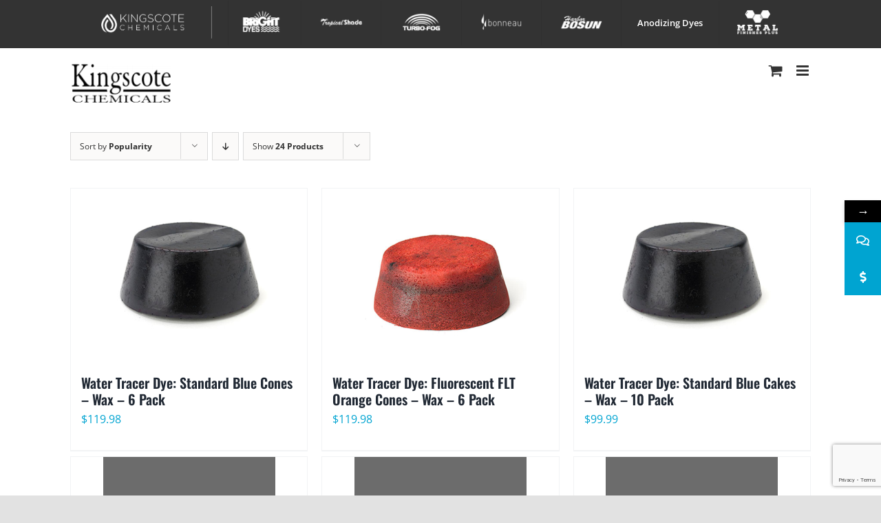

--- FILE ---
content_type: text/html; charset=UTF-8
request_url: https://www.kingscotechemicals.com/product-tag/water-tracing-dyes/?product_order=asc&product_count=24
body_size: 28990
content:
<!DOCTYPE html>
<html class="avada-html-layout-wide avada-html-header-position-top avada-html-is-archive avada-has-site-width-percent avada-is-100-percent-template avada-has-site-width-100-percent" lang="en-US" prefix="og: http://ogp.me/ns# fb: http://ogp.me/ns/fb#">
<head>
	<meta http-equiv="X-UA-Compatible" content="IE=edge" />
	<meta http-equiv="Content-Type" content="text/html; charset=utf-8"/>
	<meta name="viewport" content="width=device-width, initial-scale=1" />
	<link href="https://fonts.googleapis.com/css?family=Oswald:100,100i,200,200i,300,300i,400,400i,500,500i,600,600i,700,700i,800,800i,900,900i%7COpen+Sans:100,100i,200,200i,300,300i,400,400i,500,500i,600,600i,700,700i,800,800i,900,900i" rel="stylesheet"><meta name='robots' content='index, follow, max-image-preview:large, max-snippet:-1, max-video-preview:-1' />

	<!-- This site is optimized with the Yoast SEO plugin v26.7 - https://yoast.com/wordpress/plugins/seo/ -->
	<title>Water Tracing Dyes Archives - Kingscote Chemicals</title>
	<link rel="canonical" href="https://www.kingscotechemicals.com/product-tag/water-tracing-dyes/" />
	<link rel="next" href="https://www.kingscotechemicals.com/product-tag/water-tracing-dyes/page/2/" />
	<meta property="og:locale" content="en_US" />
	<meta property="og:type" content="article" />
	<meta property="og:title" content="Water Tracing Dyes Archives - Kingscote Chemicals" />
	<meta property="og:url" content="https://www.kingscotechemicals.com/product-tag/water-tracing-dyes/" />
	<meta property="og:site_name" content="Kingscote Chemicals" />
	<meta name="twitter:card" content="summary_large_image" />
	<script type="application/ld+json" class="yoast-schema-graph">{"@context":"https://schema.org","@graph":[{"@type":"CollectionPage","@id":"https://www.kingscotechemicals.com/product-tag/water-tracing-dyes/","url":"https://www.kingscotechemicals.com/product-tag/water-tracing-dyes/","name":"Water Tracing Dyes Archives - Kingscote Chemicals","isPartOf":{"@id":"https://www.kingscotechemicals.com/#website"},"primaryImageOfPage":{"@id":"https://www.kingscotechemicals.com/product-tag/water-tracing-dyes/#primaryimage"},"image":{"@id":"https://www.kingscotechemicals.com/product-tag/water-tracing-dyes/#primaryimage"},"thumbnailUrl":"https://www.kingscotechemicals.com/wp-content/uploads/2020/07/102002-standard-blue-cakes.png","breadcrumb":{"@id":"https://www.kingscotechemicals.com/product-tag/water-tracing-dyes/#breadcrumb"},"inLanguage":"en-US"},{"@type":"ImageObject","inLanguage":"en-US","@id":"https://www.kingscotechemicals.com/product-tag/water-tracing-dyes/#primaryimage","url":"https://www.kingscotechemicals.com/wp-content/uploads/2020/07/102002-standard-blue-cakes.png","contentUrl":"https://www.kingscotechemicals.com/wp-content/uploads/2020/07/102002-standard-blue-cakes.png","width":400,"height":500},{"@type":"BreadcrumbList","@id":"https://www.kingscotechemicals.com/product-tag/water-tracing-dyes/#breadcrumb","itemListElement":[{"@type":"ListItem","position":1,"name":"Home","item":"https://www.kingscotechemicals.com/"},{"@type":"ListItem","position":2,"name":"Water Tracing Dyes"}]},{"@type":"WebSite","@id":"https://www.kingscotechemicals.com/#website","url":"https://www.kingscotechemicals.com/","name":"Kingscote Chemicals","description":"Kingscote Chemicals","potentialAction":[{"@type":"SearchAction","target":{"@type":"EntryPoint","urlTemplate":"https://www.kingscotechemicals.com/?s={search_term_string}"},"query-input":{"@type":"PropertyValueSpecification","valueRequired":true,"valueName":"search_term_string"}}],"inLanguage":"en-US"}]}</script>
	<!-- / Yoast SEO plugin. -->


<link rel='dns-prefetch' href='//fonts.googleapis.com' />
<link rel="alternate" type="application/rss+xml" title="Kingscote Chemicals &raquo; Feed" href="https://www.kingscotechemicals.com/feed/" />
<link rel="alternate" type="application/rss+xml" title="Kingscote Chemicals &raquo; Comments Feed" href="https://www.kingscotechemicals.com/comments/feed/" />
					<link rel="shortcut icon" href="https://www.kingscotechemicals.com/wp-content/uploads/2020/08/Kingscote-Favicon.png" type="image/x-icon" />
		
		
		
				<link rel="alternate" type="application/rss+xml" title="Kingscote Chemicals &raquo; Water Tracing Dyes Tag Feed" href="https://www.kingscotechemicals.com/product-tag/water-tracing-dyes/feed/" />
				
		<meta property="og:locale" content="en_US"/>
		<meta property="og:type" content="article"/>
		<meta property="og:site_name" content="Kingscote Chemicals"/>
		<meta property="og:title" content="Water Tracing Dyes Archives - Kingscote Chemicals"/>
				<meta property="og:url" content="https://www.kingscotechemicals.com/product/water-tracer-dye-standard-blue-cones-wax/"/>
																				<meta property="og:image" content="https://www.kingscotechemicals.com/wp-content/uploads/2020/07/102002-standard-blue-cakes.png"/>
		<meta property="og:image:width" content="400"/>
		<meta property="og:image:height" content="500"/>
		<meta property="og:image:type" content="image/png"/>
				<style id='wp-img-auto-sizes-contain-inline-css' type='text/css'>
img:is([sizes=auto i],[sizes^="auto," i]){contain-intrinsic-size:3000px 1500px}
/*# sourceURL=wp-img-auto-sizes-contain-inline-css */
</style>
<link rel='stylesheet' id='wp-components-css' href='https://www.kingscotechemicals.com/wp-includes/css/dist/components/style.min.css?ver=6.9' type='text/css' media='all' />
<link rel='stylesheet' id='flexible-shipping-ups-blocks-integration-frontend-css' href='https://www.kingscotechemicals.com/wp-content/plugins/flexible-shipping-ups-pro/build/point-selection-block-frontend.css?ver=1760540770' type='text/css' media='all' />
<link rel='stylesheet' id='flexible-shipping-ups-blocks-integration-editor-css' href='https://www.kingscotechemicals.com/wp-content/plugins/flexible-shipping-ups-pro/build/point-selection-block.css?ver=1760540770' type='text/css' media='all' />
<link rel='stylesheet' id='layerslider-css' href='https://www.kingscotechemicals.com/wp-content/plugins/LayerSlider/assets/static/layerslider/css/layerslider.css?ver=7.14.4' type='text/css' media='all' />
<style id='wp-emoji-styles-inline-css' type='text/css'>

	img.wp-smiley, img.emoji {
		display: inline !important;
		border: none !important;
		box-shadow: none !important;
		height: 1em !important;
		width: 1em !important;
		margin: 0 0.07em !important;
		vertical-align: -0.1em !important;
		background: none !important;
		padding: 0 !important;
	}
/*# sourceURL=wp-emoji-styles-inline-css */
</style>
<style id='wp-block-library-inline-css' type='text/css'>
:root{--wp-block-synced-color:#7a00df;--wp-block-synced-color--rgb:122,0,223;--wp-bound-block-color:var(--wp-block-synced-color);--wp-editor-canvas-background:#ddd;--wp-admin-theme-color:#007cba;--wp-admin-theme-color--rgb:0,124,186;--wp-admin-theme-color-darker-10:#006ba1;--wp-admin-theme-color-darker-10--rgb:0,107,160.5;--wp-admin-theme-color-darker-20:#005a87;--wp-admin-theme-color-darker-20--rgb:0,90,135;--wp-admin-border-width-focus:2px}@media (min-resolution:192dpi){:root{--wp-admin-border-width-focus:1.5px}}.wp-element-button{cursor:pointer}:root .has-very-light-gray-background-color{background-color:#eee}:root .has-very-dark-gray-background-color{background-color:#313131}:root .has-very-light-gray-color{color:#eee}:root .has-very-dark-gray-color{color:#313131}:root .has-vivid-green-cyan-to-vivid-cyan-blue-gradient-background{background:linear-gradient(135deg,#00d084,#0693e3)}:root .has-purple-crush-gradient-background{background:linear-gradient(135deg,#34e2e4,#4721fb 50%,#ab1dfe)}:root .has-hazy-dawn-gradient-background{background:linear-gradient(135deg,#faaca8,#dad0ec)}:root .has-subdued-olive-gradient-background{background:linear-gradient(135deg,#fafae1,#67a671)}:root .has-atomic-cream-gradient-background{background:linear-gradient(135deg,#fdd79a,#004a59)}:root .has-nightshade-gradient-background{background:linear-gradient(135deg,#330968,#31cdcf)}:root .has-midnight-gradient-background{background:linear-gradient(135deg,#020381,#2874fc)}:root{--wp--preset--font-size--normal:16px;--wp--preset--font-size--huge:42px}.has-regular-font-size{font-size:1em}.has-larger-font-size{font-size:2.625em}.has-normal-font-size{font-size:var(--wp--preset--font-size--normal)}.has-huge-font-size{font-size:var(--wp--preset--font-size--huge)}.has-text-align-center{text-align:center}.has-text-align-left{text-align:left}.has-text-align-right{text-align:right}.has-fit-text{white-space:nowrap!important}#end-resizable-editor-section{display:none}.aligncenter{clear:both}.items-justified-left{justify-content:flex-start}.items-justified-center{justify-content:center}.items-justified-right{justify-content:flex-end}.items-justified-space-between{justify-content:space-between}.screen-reader-text{border:0;clip-path:inset(50%);height:1px;margin:-1px;overflow:hidden;padding:0;position:absolute;width:1px;word-wrap:normal!important}.screen-reader-text:focus{background-color:#ddd;clip-path:none;color:#444;display:block;font-size:1em;height:auto;left:5px;line-height:normal;padding:15px 23px 14px;text-decoration:none;top:5px;width:auto;z-index:100000}html :where(.has-border-color){border-style:solid}html :where([style*=border-top-color]){border-top-style:solid}html :where([style*=border-right-color]){border-right-style:solid}html :where([style*=border-bottom-color]){border-bottom-style:solid}html :where([style*=border-left-color]){border-left-style:solid}html :where([style*=border-width]){border-style:solid}html :where([style*=border-top-width]){border-top-style:solid}html :where([style*=border-right-width]){border-right-style:solid}html :where([style*=border-bottom-width]){border-bottom-style:solid}html :where([style*=border-left-width]){border-left-style:solid}html :where(img[class*=wp-image-]){height:auto;max-width:100%}:where(figure){margin:0 0 1em}html :where(.is-position-sticky){--wp-admin--admin-bar--position-offset:var(--wp-admin--admin-bar--height,0px)}@media screen and (max-width:600px){html :where(.is-position-sticky){--wp-admin--admin-bar--position-offset:0px}}

/*# sourceURL=wp-block-library-inline-css */
</style><link rel='stylesheet' id='wc-blocks-style-css' href='https://www.kingscotechemicals.com/wp-content/plugins/woocommerce/assets/client/blocks/wc-blocks.css?ver=wc-10.4.3' type='text/css' media='all' />
<style id='global-styles-inline-css' type='text/css'>
:root{--wp--preset--aspect-ratio--square: 1;--wp--preset--aspect-ratio--4-3: 4/3;--wp--preset--aspect-ratio--3-4: 3/4;--wp--preset--aspect-ratio--3-2: 3/2;--wp--preset--aspect-ratio--2-3: 2/3;--wp--preset--aspect-ratio--16-9: 16/9;--wp--preset--aspect-ratio--9-16: 9/16;--wp--preset--color--black: #000000;--wp--preset--color--cyan-bluish-gray: #abb8c3;--wp--preset--color--white: #ffffff;--wp--preset--color--pale-pink: #f78da7;--wp--preset--color--vivid-red: #cf2e2e;--wp--preset--color--luminous-vivid-orange: #ff6900;--wp--preset--color--luminous-vivid-amber: #fcb900;--wp--preset--color--light-green-cyan: #7bdcb5;--wp--preset--color--vivid-green-cyan: #00d084;--wp--preset--color--pale-cyan-blue: #8ed1fc;--wp--preset--color--vivid-cyan-blue: #0693e3;--wp--preset--color--vivid-purple: #9b51e0;--wp--preset--color--awb-color-1: rgba(255,255,255,1);--wp--preset--color--awb-color-2: rgba(249,249,251,1);--wp--preset--color--awb-color-3: rgba(242,243,245,1);--wp--preset--color--awb-color-4: rgba(226,226,226,1);--wp--preset--color--awb-color-5: rgba(0,164,209,1);--wp--preset--color--awb-color-6: rgba(74,78,87,1);--wp--preset--color--awb-color-7: rgba(51,51,51,1);--wp--preset--color--awb-color-8: rgba(33,41,52,1);--wp--preset--color--awb-color-custom-10: rgba(101,188,123,1);--wp--preset--color--awb-color-custom-11: rgba(255,255,255,0.8);--wp--preset--color--awb-color-custom-12: rgba(242,243,245,0.7);--wp--preset--color--awb-color-custom-13: rgba(0,0,0,1);--wp--preset--color--awb-color-custom-14: rgba(38,48,62,1);--wp--preset--color--awb-color-custom-15: rgba(29,36,45,1);--wp--preset--color--awb-color-custom-16: rgba(242,243,245,0.8);--wp--preset--gradient--vivid-cyan-blue-to-vivid-purple: linear-gradient(135deg,rgb(6,147,227) 0%,rgb(155,81,224) 100%);--wp--preset--gradient--light-green-cyan-to-vivid-green-cyan: linear-gradient(135deg,rgb(122,220,180) 0%,rgb(0,208,130) 100%);--wp--preset--gradient--luminous-vivid-amber-to-luminous-vivid-orange: linear-gradient(135deg,rgb(252,185,0) 0%,rgb(255,105,0) 100%);--wp--preset--gradient--luminous-vivid-orange-to-vivid-red: linear-gradient(135deg,rgb(255,105,0) 0%,rgb(207,46,46) 100%);--wp--preset--gradient--very-light-gray-to-cyan-bluish-gray: linear-gradient(135deg,rgb(238,238,238) 0%,rgb(169,184,195) 100%);--wp--preset--gradient--cool-to-warm-spectrum: linear-gradient(135deg,rgb(74,234,220) 0%,rgb(151,120,209) 20%,rgb(207,42,186) 40%,rgb(238,44,130) 60%,rgb(251,105,98) 80%,rgb(254,248,76) 100%);--wp--preset--gradient--blush-light-purple: linear-gradient(135deg,rgb(255,206,236) 0%,rgb(152,150,240) 100%);--wp--preset--gradient--blush-bordeaux: linear-gradient(135deg,rgb(254,205,165) 0%,rgb(254,45,45) 50%,rgb(107,0,62) 100%);--wp--preset--gradient--luminous-dusk: linear-gradient(135deg,rgb(255,203,112) 0%,rgb(199,81,192) 50%,rgb(65,88,208) 100%);--wp--preset--gradient--pale-ocean: linear-gradient(135deg,rgb(255,245,203) 0%,rgb(182,227,212) 50%,rgb(51,167,181) 100%);--wp--preset--gradient--electric-grass: linear-gradient(135deg,rgb(202,248,128) 0%,rgb(113,206,126) 100%);--wp--preset--gradient--midnight: linear-gradient(135deg,rgb(2,3,129) 0%,rgb(40,116,252) 100%);--wp--preset--font-size--small: 13.5px;--wp--preset--font-size--medium: 20px;--wp--preset--font-size--large: 27px;--wp--preset--font-size--x-large: 42px;--wp--preset--font-size--normal: 18px;--wp--preset--font-size--xlarge: 36px;--wp--preset--font-size--huge: 54px;--wp--preset--spacing--20: 0.44rem;--wp--preset--spacing--30: 0.67rem;--wp--preset--spacing--40: 1rem;--wp--preset--spacing--50: 1.5rem;--wp--preset--spacing--60: 2.25rem;--wp--preset--spacing--70: 3.38rem;--wp--preset--spacing--80: 5.06rem;--wp--preset--shadow--natural: 6px 6px 9px rgba(0, 0, 0, 0.2);--wp--preset--shadow--deep: 12px 12px 50px rgba(0, 0, 0, 0.4);--wp--preset--shadow--sharp: 6px 6px 0px rgba(0, 0, 0, 0.2);--wp--preset--shadow--outlined: 6px 6px 0px -3px rgb(255, 255, 255), 6px 6px rgb(0, 0, 0);--wp--preset--shadow--crisp: 6px 6px 0px rgb(0, 0, 0);}:where(.is-layout-flex){gap: 0.5em;}:where(.is-layout-grid){gap: 0.5em;}body .is-layout-flex{display: flex;}.is-layout-flex{flex-wrap: wrap;align-items: center;}.is-layout-flex > :is(*, div){margin: 0;}body .is-layout-grid{display: grid;}.is-layout-grid > :is(*, div){margin: 0;}:where(.wp-block-columns.is-layout-flex){gap: 2em;}:where(.wp-block-columns.is-layout-grid){gap: 2em;}:where(.wp-block-post-template.is-layout-flex){gap: 1.25em;}:where(.wp-block-post-template.is-layout-grid){gap: 1.25em;}.has-black-color{color: var(--wp--preset--color--black) !important;}.has-cyan-bluish-gray-color{color: var(--wp--preset--color--cyan-bluish-gray) !important;}.has-white-color{color: var(--wp--preset--color--white) !important;}.has-pale-pink-color{color: var(--wp--preset--color--pale-pink) !important;}.has-vivid-red-color{color: var(--wp--preset--color--vivid-red) !important;}.has-luminous-vivid-orange-color{color: var(--wp--preset--color--luminous-vivid-orange) !important;}.has-luminous-vivid-amber-color{color: var(--wp--preset--color--luminous-vivid-amber) !important;}.has-light-green-cyan-color{color: var(--wp--preset--color--light-green-cyan) !important;}.has-vivid-green-cyan-color{color: var(--wp--preset--color--vivid-green-cyan) !important;}.has-pale-cyan-blue-color{color: var(--wp--preset--color--pale-cyan-blue) !important;}.has-vivid-cyan-blue-color{color: var(--wp--preset--color--vivid-cyan-blue) !important;}.has-vivid-purple-color{color: var(--wp--preset--color--vivid-purple) !important;}.has-black-background-color{background-color: var(--wp--preset--color--black) !important;}.has-cyan-bluish-gray-background-color{background-color: var(--wp--preset--color--cyan-bluish-gray) !important;}.has-white-background-color{background-color: var(--wp--preset--color--white) !important;}.has-pale-pink-background-color{background-color: var(--wp--preset--color--pale-pink) !important;}.has-vivid-red-background-color{background-color: var(--wp--preset--color--vivid-red) !important;}.has-luminous-vivid-orange-background-color{background-color: var(--wp--preset--color--luminous-vivid-orange) !important;}.has-luminous-vivid-amber-background-color{background-color: var(--wp--preset--color--luminous-vivid-amber) !important;}.has-light-green-cyan-background-color{background-color: var(--wp--preset--color--light-green-cyan) !important;}.has-vivid-green-cyan-background-color{background-color: var(--wp--preset--color--vivid-green-cyan) !important;}.has-pale-cyan-blue-background-color{background-color: var(--wp--preset--color--pale-cyan-blue) !important;}.has-vivid-cyan-blue-background-color{background-color: var(--wp--preset--color--vivid-cyan-blue) !important;}.has-vivid-purple-background-color{background-color: var(--wp--preset--color--vivid-purple) !important;}.has-black-border-color{border-color: var(--wp--preset--color--black) !important;}.has-cyan-bluish-gray-border-color{border-color: var(--wp--preset--color--cyan-bluish-gray) !important;}.has-white-border-color{border-color: var(--wp--preset--color--white) !important;}.has-pale-pink-border-color{border-color: var(--wp--preset--color--pale-pink) !important;}.has-vivid-red-border-color{border-color: var(--wp--preset--color--vivid-red) !important;}.has-luminous-vivid-orange-border-color{border-color: var(--wp--preset--color--luminous-vivid-orange) !important;}.has-luminous-vivid-amber-border-color{border-color: var(--wp--preset--color--luminous-vivid-amber) !important;}.has-light-green-cyan-border-color{border-color: var(--wp--preset--color--light-green-cyan) !important;}.has-vivid-green-cyan-border-color{border-color: var(--wp--preset--color--vivid-green-cyan) !important;}.has-pale-cyan-blue-border-color{border-color: var(--wp--preset--color--pale-cyan-blue) !important;}.has-vivid-cyan-blue-border-color{border-color: var(--wp--preset--color--vivid-cyan-blue) !important;}.has-vivid-purple-border-color{border-color: var(--wp--preset--color--vivid-purple) !important;}.has-vivid-cyan-blue-to-vivid-purple-gradient-background{background: var(--wp--preset--gradient--vivid-cyan-blue-to-vivid-purple) !important;}.has-light-green-cyan-to-vivid-green-cyan-gradient-background{background: var(--wp--preset--gradient--light-green-cyan-to-vivid-green-cyan) !important;}.has-luminous-vivid-amber-to-luminous-vivid-orange-gradient-background{background: var(--wp--preset--gradient--luminous-vivid-amber-to-luminous-vivid-orange) !important;}.has-luminous-vivid-orange-to-vivid-red-gradient-background{background: var(--wp--preset--gradient--luminous-vivid-orange-to-vivid-red) !important;}.has-very-light-gray-to-cyan-bluish-gray-gradient-background{background: var(--wp--preset--gradient--very-light-gray-to-cyan-bluish-gray) !important;}.has-cool-to-warm-spectrum-gradient-background{background: var(--wp--preset--gradient--cool-to-warm-spectrum) !important;}.has-blush-light-purple-gradient-background{background: var(--wp--preset--gradient--blush-light-purple) !important;}.has-blush-bordeaux-gradient-background{background: var(--wp--preset--gradient--blush-bordeaux) !important;}.has-luminous-dusk-gradient-background{background: var(--wp--preset--gradient--luminous-dusk) !important;}.has-pale-ocean-gradient-background{background: var(--wp--preset--gradient--pale-ocean) !important;}.has-electric-grass-gradient-background{background: var(--wp--preset--gradient--electric-grass) !important;}.has-midnight-gradient-background{background: var(--wp--preset--gradient--midnight) !important;}.has-small-font-size{font-size: var(--wp--preset--font-size--small) !important;}.has-medium-font-size{font-size: var(--wp--preset--font-size--medium) !important;}.has-large-font-size{font-size: var(--wp--preset--font-size--large) !important;}.has-x-large-font-size{font-size: var(--wp--preset--font-size--x-large) !important;}
/*# sourceURL=global-styles-inline-css */
</style>

<style id='classic-theme-styles-inline-css' type='text/css'>
/*! This file is auto-generated */
.wp-block-button__link{color:#fff;background-color:#32373c;border-radius:9999px;box-shadow:none;text-decoration:none;padding:calc(.667em + 2px) calc(1.333em + 2px);font-size:1.125em}.wp-block-file__button{background:#32373c;color:#fff;text-decoration:none}
/*# sourceURL=/wp-includes/css/classic-themes.min.css */
</style>
<link rel='stylesheet' id='cpsh-shortcodes-css' href='https://www.kingscotechemicals.com/wp-content/plugins/column-shortcodes//assets/css/shortcodes.css?ver=1.0.1' type='text/css' media='all' />
<link rel='stylesheet' id='menu-image-css' href='https://www.kingscotechemicals.com/wp-content/plugins/menu-image/includes/css/menu-image.css?ver=3.13' type='text/css' media='all' />
<link rel='stylesheet' id='dashicons-css' href='https://www.kingscotechemicals.com/wp-includes/css/dashicons.min.css?ver=6.9' type='text/css' media='all' />
<style id='woocommerce-inline-inline-css' type='text/css'>
.woocommerce form .form-row .required { visibility: visible; }
/*# sourceURL=woocommerce-inline-inline-css */
</style>
<link rel='stylesheet' id='wt-smart-coupon-for-woo-css' href='https://www.kingscotechemicals.com/wp-content/plugins/wt-smart-coupons-for-woocommerce/public/css/wt-smart-coupon-public.css?ver=2.2.6' type='text/css' media='all' />
<link rel='stylesheet' id='tablepress-default-css' href='https://www.kingscotechemicals.com/wp-content/plugins/tablepress/css/build/default.css?ver=3.2.6' type='text/css' media='all' />
<link rel='stylesheet' id='mystickyelements-google-fonts-css' href='https://fonts.googleapis.com/css?family=Poppins%3A400%2C500%2C600%2C700&#038;ver=2.0.6' type='text/css' media='all' />
<link rel='stylesheet' id='font-awesome-css-css' href='https://www.kingscotechemicals.com/wp-content/plugins/mystickyelements-pro/css/font-awesome.min.css?ver=2.0.6' type='text/css' media='all' />
<link rel='stylesheet' id='mystickyelements-front-css-css' href='https://www.kingscotechemicals.com/wp-content/plugins/mystickyelements-pro/css/mystickyelements-front.min.css?ver=2.0.6' type='text/css' media='all' />
<link rel='stylesheet' id='fusion-dynamic-css-css' href='https://www.kingscotechemicals.com/wp-content/uploads/fusion-styles/1f8c5013fb611338d50a5df24b38e8e9.min.css?ver=3.12.2' type='text/css' media='all' />
<script type="text/javascript" src="https://www.kingscotechemicals.com/wp-includes/js/jquery/jquery.min.js?ver=3.7.1" id="jquery-core-js"></script>
<script type="text/javascript" src="https://www.kingscotechemicals.com/wp-includes/js/jquery/jquery-migrate.min.js?ver=3.4.1" id="jquery-migrate-js"></script>
<script type="text/javascript" id="jquery-js-after">
/* <![CDATA[ */
if (typeof (window.wpfReadyList) == "undefined") {
			var v = jQuery.fn.jquery;
			if (v && parseInt(v) >= 3 && window.self === window.top) {
				var readyList=[];
				window.originalReadyMethod = jQuery.fn.ready;
				jQuery.fn.ready = function(){
					if(arguments.length && arguments.length > 0 && typeof arguments[0] === "function") {
						readyList.push({"c": this, "a": arguments});
					}
					return window.originalReadyMethod.apply( this, arguments );
				};
				window.wpfReadyList = readyList;
			}}
//# sourceURL=jquery-js-after
/* ]]> */
</script>
<script type="text/javascript" id="layerslider-utils-js-extra">
/* <![CDATA[ */
var LS_Meta = {"v":"7.14.4","fixGSAP":"1"};
//# sourceURL=layerslider-utils-js-extra
/* ]]> */
</script>
<script type="text/javascript" src="https://www.kingscotechemicals.com/wp-content/plugins/LayerSlider/assets/static/layerslider/js/layerslider.utils.js?ver=7.14.4" id="layerslider-utils-js"></script>
<script type="text/javascript" src="https://www.kingscotechemicals.com/wp-content/plugins/LayerSlider/assets/static/layerslider/js/layerslider.kreaturamedia.jquery.js?ver=7.14.4" id="layerslider-js"></script>
<script type="text/javascript" src="https://www.kingscotechemicals.com/wp-content/plugins/LayerSlider/assets/static/layerslider/js/layerslider.transitions.js?ver=7.14.4" id="layerslider-transitions-js"></script>
<script type="text/javascript" src="https://www.kingscotechemicals.com/wp-content/plugins/woocommerce/assets/js/jquery-blockui/jquery.blockUI.min.js?ver=2.7.0-wc.10.4.3" id="wc-jquery-blockui-js" defer="defer" data-wp-strategy="defer"></script>
<script type="text/javascript" id="wc-add-to-cart-js-extra">
/* <![CDATA[ */
var wc_add_to_cart_params = {"ajax_url":"/wp-admin/admin-ajax.php","wc_ajax_url":"/?wc-ajax=%%endpoint%%","i18n_view_cart":"View cart","cart_url":"https://www.kingscotechemicals.com/cart/","is_cart":"","cart_redirect_after_add":"no"};
//# sourceURL=wc-add-to-cart-js-extra
/* ]]> */
</script>
<script type="text/javascript" src="https://www.kingscotechemicals.com/wp-content/plugins/woocommerce/assets/js/frontend/add-to-cart.min.js?ver=10.4.3" id="wc-add-to-cart-js" defer="defer" data-wp-strategy="defer"></script>
<script type="text/javascript" src="https://www.kingscotechemicals.com/wp-content/plugins/woocommerce/assets/js/js-cookie/js.cookie.min.js?ver=2.1.4-wc.10.4.3" id="wc-js-cookie-js" defer="defer" data-wp-strategy="defer"></script>
<script type="text/javascript" id="woocommerce-js-extra">
/* <![CDATA[ */
var woocommerce_params = {"ajax_url":"/wp-admin/admin-ajax.php","wc_ajax_url":"/?wc-ajax=%%endpoint%%","i18n_password_show":"Show password","i18n_password_hide":"Hide password"};
//# sourceURL=woocommerce-js-extra
/* ]]> */
</script>
<script type="text/javascript" src="https://www.kingscotechemicals.com/wp-content/plugins/woocommerce/assets/js/frontend/woocommerce.min.js?ver=10.4.3" id="woocommerce-js" defer="defer" data-wp-strategy="defer"></script>
<script type="text/javascript" id="wt-smart-coupon-for-woo-js-extra">
/* <![CDATA[ */
var WTSmartCouponOBJ = {"ajaxurl":"https://www.kingscotechemicals.com/wp-admin/admin-ajax.php","wc_ajax_url":"https://www.kingscotechemicals.com/?wc-ajax=","nonces":{"public":"f559e78791","apply_coupon":"f108ff8401"},"labels":{"please_wait":"Please wait...","choose_variation":"Please choose a variation","error":"Error !!!"},"shipping_method":[],"payment_method":"","is_cart":""};
//# sourceURL=wt-smart-coupon-for-woo-js-extra
/* ]]> */
</script>
<script type="text/javascript" src="https://www.kingscotechemicals.com/wp-content/plugins/wt-smart-coupons-for-woocommerce/public/js/wt-smart-coupon-public.js?ver=2.2.6" id="wt-smart-coupon-for-woo-js"></script>
<script type="text/javascript" id="enhanced-ecommerce-google-analytics-js-extra">
/* <![CDATA[ */
var ConvAioGlobal = {"nonce":"c78e77565f"};
//# sourceURL=enhanced-ecommerce-google-analytics-js-extra
/* ]]> */
</script>
<script data-cfasync="false" data-no-optimize="1" data-pagespeed-no-defer type="text/javascript" src="https://www.kingscotechemicals.com/wp-content/plugins/enhanced-e-commerce-for-woocommerce-store/public/js/con-gtm-google-analytics.js?ver=7.2.14" id="enhanced-ecommerce-google-analytics-js"></script>
<script data-cfasync="false" data-no-optimize="1" data-pagespeed-no-defer type="text/javascript" id="enhanced-ecommerce-google-analytics-js-after">
/* <![CDATA[ */
tvc_smd={"tvc_wcv":"10.4.3","tvc_wpv":"6.9","tvc_eev":"7.2.14","tvc_sub_data":{"sub_id":"68928","cu_id":"59520","pl_id":"1","ga_tra_option":"","ga_property_id":"","ga_measurement_id":"","ga_ads_id":"","ga_gmc_id":"","ga_gmc_id_p":"","op_gtag_js":"0","op_en_e_t":"0","op_rm_t_t":"0","op_dy_rm_t_t":"0","op_li_ga_wi_ads":"0","gmc_is_product_sync":"0","gmc_is_site_verified":"0","gmc_is_domain_claim":"0","gmc_product_count":"0","fb_pixel_id":""}};
//# sourceURL=enhanced-ecommerce-google-analytics-js-after
/* ]]> */
</script>
<meta name="generator" content="Powered by LayerSlider 7.14.4 - Build Heros, Sliders, and Popups. Create Animations and Beautiful, Rich Web Content as Easy as Never Before on WordPress." />
<!-- LayerSlider updates and docs at: https://layerslider.com -->
<link rel="https://api.w.org/" href="https://www.kingscotechemicals.com/wp-json/" /><link rel="alternate" title="JSON" type="application/json" href="https://www.kingscotechemicals.com/wp-json/wp/v2/product_tag/23" /><link rel="EditURI" type="application/rsd+xml" title="RSD" href="https://www.kingscotechemicals.com/xmlrpc.php?rsd" />
<meta name="generator" content="WordPress 6.9" />
<meta name="generator" content="WooCommerce 10.4.3" />
<!-- Global site tag (gtag.js) - Google Ads: 434648701 -->
<script async src="https://www.googletagmanager.com/gtag/js?id=AW-434648701"></script>
<script>
  window.dataLayer = window.dataLayer || [];
  function gtag(){dataLayer.push(arguments);}
  gtag('js', new Date());

  gtag('config', 'AW-434648701');
</script>

<!-- Global site tag (gtag.js) - Google Analytics -->
<script async src="https://www.googletagmanager.com/gtag/js?id=UA-167199344-1"></script>
<script>
  window.dataLayer = window.dataLayer || [];
  function gtag(){dataLayer.push(arguments);}
  gtag('js', new Date());

  gtag('config', 'UA-167199344-1');
</script><style type="text/css" id="css-fb-visibility">@media screen and (max-width: 640px){.fusion-no-small-visibility{display:none !important;}body .sm-text-align-center{text-align:center !important;}body .sm-text-align-left{text-align:left !important;}body .sm-text-align-right{text-align:right !important;}body .sm-flex-align-center{justify-content:center !important;}body .sm-flex-align-flex-start{justify-content:flex-start !important;}body .sm-flex-align-flex-end{justify-content:flex-end !important;}body .sm-mx-auto{margin-left:auto !important;margin-right:auto !important;}body .sm-ml-auto{margin-left:auto !important;}body .sm-mr-auto{margin-right:auto !important;}body .fusion-absolute-position-small{position:absolute;top:auto;width:100%;}.awb-sticky.awb-sticky-small{ position: sticky; top: var(--awb-sticky-offset,0); }}@media screen and (min-width: 641px) and (max-width: 1024px){.fusion-no-medium-visibility{display:none !important;}body .md-text-align-center{text-align:center !important;}body .md-text-align-left{text-align:left !important;}body .md-text-align-right{text-align:right !important;}body .md-flex-align-center{justify-content:center !important;}body .md-flex-align-flex-start{justify-content:flex-start !important;}body .md-flex-align-flex-end{justify-content:flex-end !important;}body .md-mx-auto{margin-left:auto !important;margin-right:auto !important;}body .md-ml-auto{margin-left:auto !important;}body .md-mr-auto{margin-right:auto !important;}body .fusion-absolute-position-medium{position:absolute;top:auto;width:100%;}.awb-sticky.awb-sticky-medium{ position: sticky; top: var(--awb-sticky-offset,0); }}@media screen and (min-width: 1025px){.fusion-no-large-visibility{display:none !important;}body .lg-text-align-center{text-align:center !important;}body .lg-text-align-left{text-align:left !important;}body .lg-text-align-right{text-align:right !important;}body .lg-flex-align-center{justify-content:center !important;}body .lg-flex-align-flex-start{justify-content:flex-start !important;}body .lg-flex-align-flex-end{justify-content:flex-end !important;}body .lg-mx-auto{margin-left:auto !important;margin-right:auto !important;}body .lg-ml-auto{margin-left:auto !important;}body .lg-mr-auto{margin-right:auto !important;}body .fusion-absolute-position-large{position:absolute;top:auto;width:100%;}.awb-sticky.awb-sticky-large{ position: sticky; top: var(--awb-sticky-offset,0); }}</style>	<noscript><style>.woocommerce-product-gallery{ opacity: 1 !important; }</style></noscript>
	        <script data-cfasync="false" data-no-optimize="1" data-pagespeed-no-defer>
            var tvc_lc = 'USD';
        </script>
        <script data-cfasync="false" data-no-optimize="1" data-pagespeed-no-defer>
            var tvc_lc = 'USD';
        </script>
<script data-cfasync="false" data-pagespeed-no-defer>
      window.dataLayer = window.dataLayer || [];
      dataLayer.push({"event":"begin_datalayer","conv_track_email":"1","conv_track_phone":"1","conv_track_address":"1","conv_track_page_scroll":"1","conv_track_file_download":"1","conv_track_author":"1","conv_track_signup":"1","conv_track_signin":"1"});
    </script>    <!-- Google Tag Manager by Conversios-->
    <script>
      (function(w, d, s, l, i) {
        w[l] = w[l] || [];
        w[l].push({
          'gtm.start': new Date().getTime(),
          event: 'gtm.js'
        });
        var f = d.getElementsByTagName(s)[0],
          j = d.createElement(s),
          dl = l != 'dataLayer' ? '&l=' + l : '';
        j.async = true;
        j.src =
          'https://www.googletagmanager.com/gtm.js?id=' + i + dl;
        f.parentNode.insertBefore(j, f);
      })(window, document, 'script', 'dataLayer', 'GTM-NGTQ2D2P');
    </script>
    <!-- End Google Tag Manager -->
      <script>
      (window.gaDevIds = window.gaDevIds || []).push('5CDcaG');
    </script>
          <script data-cfasync="false" data-no-optimize="1" data-pagespeed-no-defer>
            var tvc_lc = 'USD';
        </script>
        <script data-cfasync="false" data-no-optimize="1" data-pagespeed-no-defer>
            var tvc_lc = 'USD';
        </script>
		<script type="text/javascript">
			var doc = document.documentElement;
			doc.setAttribute( 'data-useragent', navigator.userAgent );
		</script>
		
	<link rel='stylesheet' id='wc-stripe-blocks-checkout-style-css' href='https://www.kingscotechemicals.com/wp-content/plugins/woocommerce-gateway-stripe/build/upe-blocks.css?ver=5149cca93b0373758856' type='text/css' media='all' />
</head>

<body class="archive tax-product_tag term-water-tracing-dyes term-23 wp-theme-Avada theme-Avada woocommerce woocommerce-page woocommerce-no-js fusion-image-hovers fusion-pagination-sizing fusion-button_type-flat fusion-button_span-no fusion-button_gradient-linear avada-image-rollover-circle-no avada-image-rollover-no fusion-body ltr no-tablet-sticky-header no-mobile-sticky-header no-mobile-slidingbar no-mobile-totop avada-has-rev-slider-styles fusion-disable-outline fusion-sub-menu-fade mobile-logo-pos-left layout-wide-mode avada-has-boxed-modal-shadow- layout-scroll-offset-full avada-has-zero-margin-offset-top fusion-top-header menu-text-align-center fusion-woo-product-design-classic fusion-woo-shop-page-columns-4 fusion-woo-related-columns-4 fusion-woo-archive-page-columns-3 avada-has-woo-gallery-disabled woo-sale-badge-circle woo-outofstock-badge-top_bar mobile-menu-design-modern fusion-show-pagination-text fusion-header-layout-v3 avada-responsive avada-footer-fx-none avada-menu-highlight-style-textcolor fusion-search-form-clean fusion-main-menu-search-overlay fusion-avatar-circle avada-dropdown-styles avada-blog-layout-medium alternate avada-blog-archive-layout-medium alternate avada-header-shadow-no avada-menu-icon-position-left avada-has-megamenu-shadow avada-has-100-footer avada-has-breadcrumb-mobile-hidden avada-has-titlebar-hide avada-has-footer-widget-bg-image avada-header-border-color-full-transparent avada-has-pagination-width_height avada-flyout-menu-direction-fade avada-ec-views-v1" data-awb-post-id="1571">
	    <!-- Google Tag Manager (noscript) conversios -->
    <noscript><iframe src="https://www.googletagmanager.com/ns.html?id=GTM-NGTQ2D2P" height="0" width="0" style="display:none;visibility:hidden"></iframe></noscript>
    <!-- End Google Tag Manager (noscript) conversios -->
    	<a class="skip-link screen-reader-text" href="#content">Skip to content</a>

	<div id="boxed-wrapper">
		
		<div id="wrapper" class="fusion-wrapper">
			<div id="home" style="position:relative;top:-1px;"></div>
							
					
			<header class="fusion-header-wrapper">
				<div class="fusion-header-v3 fusion-logo-alignment fusion-logo-left fusion-sticky-menu-1 fusion-sticky-logo- fusion-mobile-logo-  fusion-mobile-menu-design-modern">
					
<div class="fusion-secondary-header">
	<div class="fusion-row">
					<div class="fusion-alignleft">
				<nav class="fusion-secondary-menu" role="navigation" aria-label="Secondary Menu"><ul id="menu-brands" class="menu"><li  id="menu-item-1305"  class="menu-item menu-item-type-custom menu-item-object-custom menu-item-home menu-item-1305"  data-item-id="1305"><a  href="https://www.kingscotechemicals.com/" class="fusion-textcolor-highlight menu-image-title-hide menu-image-not-hovered"><span class="menu-text"><span class="menu-image-title-hide menu-image-title">Kingscote</span><img width="121" height="35" src="https://www.kingscotechemicals.com/wp-content/uploads/2020/08/Kingscote-Washed-1.svg" class="menu-image menu-image-title-hide" alt="" decoding="async" /></span></a></li><li  id="menu-item-530"  class="menu-item menu-item-type-post_type menu-item-object-page menu-item-530"  data-item-id="530"><a  href="https://www.kingscotechemicals.com/bright-dyes/" class="fusion-textcolor-highlight menu-image-title-hide menu-image-not-hovered"><span class="menu-text"><span class="menu-image-title-hide menu-image-title">Bright Dyes®</span><img width="52" height="35" src="https://www.kingscotechemicals.com/wp-content/uploads/2020/08/Bright_dyes_300_-_white-1.svg" class="menu-image menu-image-title-hide" alt="" decoding="async" /></span></a></li><li  id="menu-item-518"  class="menu-item menu-item-type-post_type menu-item-object-page menu-item-518"  data-item-id="518"><a  href="https://www.kingscotechemicals.com/tropical-shade/" class="fusion-textcolor-highlight menu-image-title-hide menu-image-not-hovered"><span class="menu-text"><span class="menu-image-title-hide menu-image-title">Tropical Shade</span><img width="52" height="35" src="https://www.kingscotechemicals.com/wp-content/uploads/2020/08/tropical_shade_300_-_white-1.svg" class="menu-image menu-image-title-hide" alt="" decoding="async" /></span></a></li><li  id="menu-item-519"  class="menu-item menu-item-type-post_type menu-item-object-page menu-item-519"  data-item-id="519"><a  href="https://www.kingscotechemicals.com/turbo-fog/" class="fusion-textcolor-highlight menu-image-title-hide menu-image-not-hovered"><span class="menu-text"><span class="menu-image-title-hide menu-image-title">Turbo-Fog</span><img width="52" height="35" src="https://www.kingscotechemicals.com/wp-content/uploads/2020/08/turbo_fog_300_-white-1.svg" class="menu-image menu-image-title-hide" alt="" decoding="async" /></span></a></li><li  id="menu-item-1303"  class="menu-item menu-item-type-post_type menu-item-object-page menu-item-1303"  data-item-id="1303"><a  href="https://www.kingscotechemicals.com/bonneau/" class="fusion-textcolor-highlight menu-image-title-hide menu-image-not-hovered"><span class="menu-text"><span class="menu-image-title-hide menu-image-title">Bonneau</span><img width="52" height="35" src="https://www.kingscotechemicals.com/wp-content/uploads/2020/08/bonneau_300_-_white-1.svg" class="menu-image menu-image-title-hide" alt="" decoding="async" /></span></a></li><li  id="menu-item-1304"  class="menu-item menu-item-type-post_type menu-item-object-page menu-item-1304"  data-item-id="1304"><a  href="https://www.kingscotechemicals.com/harbor-bosun/" class="fusion-textcolor-highlight menu-image-title-hide menu-image-not-hovered"><span class="menu-text"><span class="menu-image-title-hide menu-image-title">Harbor Bosun</span><img width="52" height="35" src="https://www.kingscotechemicals.com/wp-content/uploads/2020/08/Harbor_bosun_300_-_white-1.svg" class="menu-image menu-image-title-hide" alt="" decoding="async" /></span></a></li><li  id="menu-item-2796"  class="menu-item menu-item-type-custom menu-item-object-custom menu-item-2796"  data-item-id="2796"><a  href="https://www.kingscotechemicals.com/anodizing-dyes/" class="fusion-textcolor-highlight"><span class="menu-text">Anodizing Dyes</span></a></li><li  id="menu-item-5510"  class="menu-item menu-item-type-post_type menu-item-object-page menu-item-5510"  data-item-id="5510"><a  href="https://www.kingscotechemicals.com/metal-finishes-plus/" class="fusion-textcolor-highlight menu-image-title-hide menu-image-not-hovered"><span class="menu-text"><span class="menu-image-title-hide menu-image-title">Metal Finishes Plus</span><img width="36" height="36" src="https://www.kingscotechemicals.com/wp-content/uploads/2023/09/Untitled-design-4.svg" class="menu-image menu-image-title-hide" alt="" decoding="async" /></span></a></li></ul></nav><nav class="fusion-mobile-nav-holder fusion-mobile-menu-text-align-left" aria-label="Secondary Mobile Menu"></nav>			</div>
					</div>
</div>
<div class="fusion-header-sticky-height"></div>
<div class="fusion-header">
	<div class="fusion-row">
					<div class="fusion-logo" data-margin-top="31px" data-margin-bottom="31px" data-margin-left="0px" data-margin-right="0px">
			<a class="fusion-logo-link"  href="https://www.kingscotechemicals.com/" >

						<!-- standard logo -->
			<img src="https://www.kingscotechemicals.com/wp-content/uploads/2020/08/Kingscote-Logo-1-e1598890970408.png" srcset="https://www.kingscotechemicals.com/wp-content/uploads/2020/08/Kingscote-Logo-1-e1598890970408.png 1x" width="148" height="61" alt="Kingscote Chemicals Logo" data-retina_logo_url="" class="fusion-standard-logo" />

			
					</a>
		</div>		<nav class="fusion-main-menu" aria-label="Main Menu"><div class="fusion-overlay-search">		<form role="search" class="searchform fusion-search-form  fusion-search-form-clean" method="get" action="https://www.kingscotechemicals.com/">
			<div class="fusion-search-form-content">

				
				<div class="fusion-search-field search-field">
					<label><span class="screen-reader-text">Search for:</span>
													<input type="search" value="" name="s" class="s" placeholder="Search..." required aria-required="true" aria-label="Search..."/>
											</label>
				</div>
				<div class="fusion-search-button search-button">
					<input type="submit" class="fusion-search-submit searchsubmit" aria-label="Search" value="&#xf002;" />
									</div>

				
			</div>


			
		</form>
		<div class="fusion-search-spacer"></div><a href="#" role="button" aria-label="Close Search" class="fusion-close-search"></a></div><ul id="menu-main-menu" class="fusion-menu"><li  id="menu-item-26"  class="menu-item menu-item-type-post_type menu-item-object-page menu-item-has-children menu-item-26 fusion-dropdown-menu"  data-item-id="26"><a  href="https://www.kingscotechemicals.com/products/" class="fusion-textcolor-highlight"><span class="menu-text">PRODUCTS</span> <span class="fusion-caret"><i class="fusion-dropdown-indicator" aria-hidden="true"></i></span></a><ul class="sub-menu"><li  id="menu-item-318"  class="menu-item menu-item-type-post_type menu-item-object-page menu-item-has-children menu-item-318 fusion-dropdown-submenu" ><a  href="https://www.kingscotechemicals.com/products/tracer-dyes/" class="fusion-textcolor-highlight"><span>Tracer Dyes</span> <span class="fusion-caret"><i class="fusion-dropdown-indicator" aria-hidden="true"></i></span></a><ul class="sub-menu"><li  id="menu-item-319"  class="menu-item menu-item-type-post_type menu-item-object-page menu-item-has-children menu-item-319" ><a  href="https://www.kingscotechemicals.com/products/tracer-dyes/tablets/" class="fusion-textcolor-highlight"><span>Tablets</span> <span class="fusion-caret"><i class="fusion-dropdown-indicator" aria-hidden="true"></i></span></a><ul class="sub-menu"><li  id="menu-item-320"  class="menu-item menu-item-type-post_type menu-item-object-page menu-item-320" ><a  href="https://www.kingscotechemicals.com/products/tracer-dyes/tablets/blue/" class="fusion-textcolor-highlight"><span>Blue</span></a></li><li  id="menu-item-321"  class="menu-item menu-item-type-post_type menu-item-object-page menu-item-321" ><a  href="https://www.kingscotechemicals.com/products/tracer-dyes/tablets/orange/" class="fusion-textcolor-highlight"><span>Orange</span></a></li><li  id="menu-item-322"  class="menu-item menu-item-type-post_type menu-item-object-page menu-item-322" ><a  href="https://www.kingscotechemicals.com/products/tracer-dyes/tablets/red/" class="fusion-textcolor-highlight"><span>Red</span></a></li><li  id="menu-item-323"  class="menu-item menu-item-type-post_type menu-item-object-page menu-item-323" ><a  href="https://www.kingscotechemicals.com/products/tracer-dyes/tablets/yellow-green/" class="fusion-textcolor-highlight"><span>Yellow/Green</span></a></li></ul></li><li  id="menu-item-324"  class="menu-item menu-item-type-post_type menu-item-object-page menu-item-has-children menu-item-324" ><a  href="https://www.kingscotechemicals.com/products/tracer-dyes/liquid/" class="fusion-textcolor-highlight"><span>Liquid</span> <span class="fusion-caret"><i class="fusion-dropdown-indicator" aria-hidden="true"></i></span></a><ul class="sub-menu"><li  id="menu-item-325"  class="menu-item menu-item-type-post_type menu-item-object-page menu-item-325" ><a  href="https://www.kingscotechemicals.com/products/tracer-dyes/liquid/blue/" class="fusion-textcolor-highlight"><span>Blue</span></a></li><li  id="menu-item-326"  class="menu-item menu-item-type-post_type menu-item-object-page menu-item-326" ><a  href="https://www.kingscotechemicals.com/products/tracer-dyes/liquid/orange/" class="fusion-textcolor-highlight"><span>Orange</span></a></li><li  id="menu-item-327"  class="menu-item menu-item-type-post_type menu-item-object-page menu-item-327" ><a  href="https://www.kingscotechemicals.com/products/tracer-dyes/liquid/red/" class="fusion-textcolor-highlight"><span>Red</span></a></li><li  id="menu-item-328"  class="menu-item menu-item-type-post_type menu-item-object-page menu-item-328" ><a  href="https://www.kingscotechemicals.com/products/tracer-dyes/liquid/yellow-green/" class="fusion-textcolor-highlight"><span>Yellow/Green</span></a></li></ul></li><li  id="menu-item-329"  class="menu-item menu-item-type-post_type menu-item-object-page menu-item-has-children menu-item-329" ><a  href="https://www.kingscotechemicals.com/products/tracer-dyes/powder/" class="fusion-textcolor-highlight"><span>Powder</span> <span class="fusion-caret"><i class="fusion-dropdown-indicator" aria-hidden="true"></i></span></a><ul class="sub-menu"><li  id="menu-item-330"  class="menu-item menu-item-type-post_type menu-item-object-page menu-item-330" ><a  href="https://www.kingscotechemicals.com/products/tracer-dyes/powder/blue/" class="fusion-textcolor-highlight"><span>Blue</span></a></li><li  id="menu-item-331"  class="menu-item menu-item-type-post_type menu-item-object-page menu-item-331" ><a  href="https://www.kingscotechemicals.com/products/tracer-dyes/powder/orange/" class="fusion-textcolor-highlight"><span>Orange</span></a></li><li  id="menu-item-332"  class="menu-item menu-item-type-post_type menu-item-object-page menu-item-332" ><a  href="https://www.kingscotechemicals.com/products/tracer-dyes/powder/red/" class="fusion-textcolor-highlight"><span>Red</span></a></li><li  id="menu-item-333"  class="menu-item menu-item-type-post_type menu-item-object-page menu-item-333" ><a  href="https://www.kingscotechemicals.com/products/tracer-dyes/powder/yellow-green/" class="fusion-textcolor-highlight"><span>Yellow/Green</span></a></li></ul></li><li  id="menu-item-334"  class="menu-item menu-item-type-post_type menu-item-object-page menu-item-has-children menu-item-334" ><a  href="https://www.kingscotechemicals.com/products/tracer-dyes/waxes/" class="fusion-textcolor-highlight"><span>Waxes</span> <span class="fusion-caret"><i class="fusion-dropdown-indicator" aria-hidden="true"></i></span></a><ul class="sub-menu"><li  id="menu-item-335"  class="menu-item menu-item-type-post_type menu-item-object-page menu-item-335" ><a  href="https://www.kingscotechemicals.com/products/tracer-dyes/waxes/blue/" class="fusion-textcolor-highlight"><span>Blue</span></a></li><li  id="menu-item-336"  class="menu-item menu-item-type-post_type menu-item-object-page menu-item-336" ><a  href="https://www.kingscotechemicals.com/products/tracer-dyes/waxes/orange/" class="fusion-textcolor-highlight"><span>Orange</span></a></li><li  id="menu-item-337"  class="menu-item menu-item-type-post_type menu-item-object-page menu-item-337" ><a  href="https://www.kingscotechemicals.com/products/tracer-dyes/waxes/red/" class="fusion-textcolor-highlight"><span>Red</span></a></li><li  id="menu-item-338"  class="menu-item menu-item-type-post_type menu-item-object-page menu-item-338" ><a  href="https://www.kingscotechemicals.com/products/tracer-dyes/waxes/yellow-green/" class="fusion-textcolor-highlight"><span>Yellow/Green</span></a></li></ul></li><li  id="menu-item-339"  class="menu-item menu-item-type-post_type menu-item-object-page menu-item-339" ><a  href="https://www.kingscotechemicals.com/products/tracer-dyes/uv-lights/" class="fusion-textcolor-highlight"><span>Accessories</span></a></li><li  id="menu-item-340"  class="menu-item menu-item-type-post_type menu-item-object-page menu-item-340" ><a  href="https://www.kingscotechemicals.com/products/tracer-dyes/solvent/" class="fusion-textcolor-highlight"><span>Solvent Dyes</span></a></li><li  id="menu-item-1852"  class="menu-item menu-item-type-post_type menu-item-object-product menu-item-has-children menu-item-1852" ><a  href="https://www.kingscotechemicals.com/product/toilet-leak-detection-kits/" class="fusion-textcolor-highlight"><span>The Leak Detective™</span> <span class="fusion-caret"><i class="fusion-dropdown-indicator" aria-hidden="true"></i></span></a><ul class="sub-menu"><li  id="menu-item-3620"  class="menu-item menu-item-type-custom menu-item-object-custom menu-item-3620" ><a  href="https://www.kingscotechemicals.com/product/toilet-leak-detection-kits/" class="fusion-textcolor-highlight"><span>Kits</span></a></li><li  id="menu-item-3622"  class="menu-item menu-item-type-custom menu-item-object-custom menu-item-3622" ><a  href="https://www.kingscotechemicals.com/product/the-leak-detective-leak-detective-tablets/" class="fusion-textcolor-highlight"><span>Tablets</span></a></li><li  id="menu-item-3621"  class="menu-item menu-item-type-custom menu-item-object-custom menu-item-3621" ><a  href="https://www.kingscotechemicals.com/product/the-leak-detective-instruction-card/" class="fusion-textcolor-highlight"><span>Instruction Cards</span></a></li></ul></li></ul></li><li  id="menu-item-387"  class="menu-item menu-item-type-post_type menu-item-object-page menu-item-has-children menu-item-387 fusion-dropdown-submenu" ><a  href="https://www.kingscotechemicals.com/products/turbo-fog/" class="fusion-textcolor-highlight"><span>Turbo-Fog®</span> <span class="fusion-caret"><i class="fusion-dropdown-indicator" aria-hidden="true"></i></span></a><ul class="sub-menu"><li  id="menu-item-1611"  class="menu-item menu-item-type-post_type menu-item-object-product menu-item-1611" ><a  href="https://www.kingscotechemicals.com/product/m-45-thermal-aerosol-smoke-generator/" class="fusion-textcolor-highlight"><span>M-45 Thermal Aerosol Smoke Generator</span></a></li><li  id="menu-item-1615"  class="menu-item menu-item-type-post_type menu-item-object-product menu-item-1615" ><a  href="https://www.kingscotechemicals.com/product/m-45-manhole-kit/" class="fusion-textcolor-highlight"><span>M-45 Manhole Kit</span></a></li><li  id="menu-item-1619"  class="menu-item menu-item-type-post_type menu-item-object-product menu-item-1619" ><a  href="https://www.kingscotechemicals.com/product/m-45-plumbing-kit/" class="fusion-textcolor-highlight"><span>M-45 Plumbing Kit</span></a></li><li  id="menu-item-1623"  class="menu-item menu-item-type-post_type menu-item-object-product menu-item-1623" ><a  href="https://www.kingscotechemicals.com/product/mh-75-smoke-blower/" class="fusion-textcolor-highlight"><span>MH-75 Smoke Blower</span></a></li><li  id="menu-item-1628"  class="menu-item menu-item-type-post_type menu-item-object-product menu-item-1628" ><a  href="https://www.kingscotechemicals.com/product/white-smoke-agent/" class="fusion-textcolor-highlight"><span>White Smoke-Agent</span></a></li></ul></li><li  id="menu-item-399"  class="menu-item menu-item-type-post_type menu-item-object-page menu-item-has-children menu-item-399 fusion-dropdown-submenu" ><a  href="https://www.kingscotechemicals.com/products/manhole-cushions/" class="fusion-textcolor-highlight"><span>Manhole Cushions</span> <span class="fusion-caret"><i class="fusion-dropdown-indicator" aria-hidden="true"></i></span></a><ul class="sub-menu"><li  id="menu-item-3659"  class="menu-item menu-item-type-custom menu-item-object-custom menu-item-3659" ><a  href="https://www.kingscotechemicals.com/product/manhole-cushion-433-x-7/" class="fusion-textcolor-highlight"><span>Manhole Cushion (.433 x 7)</span></a></li><li  id="menu-item-3660"  class="menu-item menu-item-type-custom menu-item-object-custom menu-item-3660" ><a  href="https://www.kingscotechemicals.com/product/manhole-cushion-354-x-7/" class="fusion-textcolor-highlight"><span>Manhole Cushion (.354 x 7)</span></a></li></ul></li><li  id="menu-item-398"  class="menu-item menu-item-type-post_type menu-item-object-page menu-item-has-children menu-item-398 fusion-dropdown-submenu" ><a  href="https://www.kingscotechemicals.com/products/lake-pond-dyes/" class="fusion-textcolor-highlight"><span>Lake &#038; Pond Dyes</span> <span class="fusion-caret"><i class="fusion-dropdown-indicator" aria-hidden="true"></i></span></a><ul class="sub-menu"><li  id="menu-item-1842"  class="menu-item menu-item-type-post_type menu-item-object-product menu-item-1842" ><a  href="https://www.kingscotechemicals.com/product/toss-go/" class="fusion-textcolor-highlight"><span>Toss &#038; Go™</span></a></li><li  id="menu-item-1848"  class="menu-item menu-item-type-post_type menu-item-object-product menu-item-1848" ><a  href="https://www.kingscotechemicals.com/product/tropical-shade-liquids/" class="fusion-textcolor-highlight"><span>Liquid</span></a></li></ul></li><li  id="menu-item-411"  class="menu-item menu-item-type-post_type menu-item-object-page menu-item-has-children menu-item-411 fusion-dropdown-submenu" ><a  href="https://www.kingscotechemicals.com/products/textile-dyes/" class="fusion-textcolor-highlight"><span>Textile Dyes</span> <span class="fusion-caret"><i class="fusion-dropdown-indicator" aria-hidden="true"></i></span></a><ul class="sub-menu"><li  id="menu-item-2643"  class="menu-item menu-item-type-custom menu-item-object-custom menu-item-2643" ><a  href="https://www.kingscotechemicals.com/product/mat-dyeing-kits/" class="fusion-textcolor-highlight"><span>Mat Dyeing Kits</span></a></li><li  id="menu-item-2647"  class="menu-item menu-item-type-custom menu-item-object-custom menu-item-2647" ><a  href="https://www.kingscotechemicals.com/product/color-fixatives/" class="fusion-textcolor-highlight"><span>Color Fixatives</span></a></li><li  id="menu-item-2650"  class="menu-item menu-item-type-custom menu-item-object-custom menu-item-has-children menu-item-2650" ><a  href="https://www.kingscotechemicals.com/product/industrial-fabric-dye-products/" class="fusion-textcolor-highlight"><span>Fabric Dye</span> <span class="fusion-caret"><i class="fusion-dropdown-indicator" aria-hidden="true"></i></span></a><ul class="sub-menu"><li  id="menu-item-3653"  class="menu-item menu-item-type-custom menu-item-object-custom menu-item-3653" ><a  href="https://www.kingscotechemicals.com/product/bonneau-401-color-care/" class="fusion-textcolor-highlight"><span>Bonneau 401 Color Care</span></a></li><li  id="menu-item-3652"  class="menu-item menu-item-type-custom menu-item-object-custom menu-item-3652" ><a  href="https://www.kingscotechemicals.com/product/bonneau-405-color-care/" class="fusion-textcolor-highlight"><span>Bonneau 405 Color Care</span></a></li><li  id="menu-item-3651"  class="menu-item menu-item-type-custom menu-item-object-custom menu-item-3651" ><a  href="https://www.kingscotechemicals.com/product/bonneau-420-color-care/" class="fusion-textcolor-highlight"><span>Bonneau 420 Color Care</span></a></li></ul></li></ul></li><li  id="menu-item-420"  class="menu-item menu-item-type-post_type menu-item-object-page menu-item-has-children menu-item-420 fusion-dropdown-submenu" ><a  href="https://www.kingscotechemicals.com/products/rust-inhibitors/" class="fusion-textcolor-highlight"><span>Rust Inhibitors</span> <span class="fusion-caret"><i class="fusion-dropdown-indicator" aria-hidden="true"></i></span></a><ul class="sub-menu"><li  id="menu-item-2474"  class="menu-item menu-item-type-custom menu-item-object-custom menu-item-2474" ><a  href="https://www.kingscotechemicals.com/product/rust-guard-440/" class="fusion-textcolor-highlight"><span>Rust Guard 440</span></a></li><li  id="menu-item-2475"  class="menu-item menu-item-type-custom menu-item-object-custom menu-item-2475" ><a  href="https://www.kingscotechemicals.com/product/ndt-liquid/" class="fusion-textcolor-highlight"><span>NDT Fluid</span></a></li></ul></li><li  id="menu-item-2481"  class="menu-item menu-item-type-post_type menu-item-object-page menu-item-has-children menu-item-2481 fusion-dropdown-submenu" ><a  href="https://www.kingscotechemicals.com/products/anodizing-dyes/" class="fusion-textcolor-highlight"><span>Anodizing Dyes</span> <span class="fusion-caret"><i class="fusion-dropdown-indicator" aria-hidden="true"></i></span></a><ul class="sub-menu"><li  id="menu-item-2675"  class="menu-item menu-item-type-custom menu-item-object-custom menu-item-2675" ><a  href="https://www.kingscotechemicals.com/product/aluminum-dye-kits/" class="fusion-textcolor-highlight"><span>Aluminum Dye</span></a></li><li  id="menu-item-2678"  class="menu-item menu-item-type-custom menu-item-object-custom menu-item-2678" ><a  href="https://www.kingscotechemicals.com/product/finishing-additives-for-anodizing-dyes/" class="fusion-textcolor-highlight"><span>Finishing Additives</span></a></li></ul></li><li  id="menu-item-5471"  class="menu-item menu-item-type-post_type menu-item-object-page menu-item-has-children menu-item-5471 fusion-dropdown-submenu" ><a  href="https://www.kingscotechemicals.com/products/metal-patinas/" class="fusion-textcolor-highlight"><span>Metal Patinas</span> <span class="fusion-caret"><i class="fusion-dropdown-indicator" aria-hidden="true"></i></span></a><ul class="sub-menu"><li  id="menu-item-5490"  class="menu-item menu-item-type-taxonomy menu-item-object-product_tag menu-item-has-children menu-item-5490" ><a  href="https://www.kingscotechemicals.com/product-tag/steel-finishes/" class="fusion-textcolor-highlight"><span>Steel Finishes</span> <span class="fusion-caret"><i class="fusion-dropdown-indicator" aria-hidden="true"></i></span></a><ul class="sub-menu"><li  id="menu-item-5479"  class="menu-item menu-item-type-post_type menu-item-object-product menu-item-5479" ><a  href="https://www.kingscotechemicals.com/product/antique-red-brown-steel-finish/" class="fusion-textcolor-highlight"><span>Antique Red / Brown</span></a></li><li  id="menu-item-5474"  class="menu-item menu-item-type-post_type menu-item-object-product menu-item-5474" ><a  href="https://www.kingscotechemicals.com/product/dark-pewter-steel-finish/" class="fusion-textcolor-highlight"><span>Dark Pewter Steel</span></a></li><li  id="menu-item-5477"  class="menu-item menu-item-type-post_type menu-item-object-product menu-item-5477" ><a  href="https://www.kingscotechemicals.com/product/gun-metal-blue-steel-finish/" class="fusion-textcolor-highlight"><span>Gun Metal Blue</span></a></li><li  id="menu-item-5476"  class="menu-item menu-item-type-post_type menu-item-object-product menu-item-5476" ><a  href="https://www.kingscotechemicals.com/product/light-pewter-steel-finish/" class="fusion-textcolor-highlight"><span>Light Pewter</span></a></li><li  id="menu-item-5478"  class="menu-item menu-item-type-post_type menu-item-object-product menu-item-5478" ><a  href="https://www.kingscotechemicals.com/product/midnight-black-steel-finish/" class="fusion-textcolor-highlight"><span>Midnight Black</span></a></li><li  id="menu-item-5475"  class="menu-item menu-item-type-post_type menu-item-object-product menu-item-5475" ><a  href="https://www.kingscotechemicals.com/product/rainbow-torch-steel-finish/" class="fusion-textcolor-highlight"><span>Rainbow Torch</span></a></li></ul></li><li  id="menu-item-5487"  class="menu-item menu-item-type-taxonomy menu-item-object-product_tag menu-item-has-children menu-item-5487" ><a  href="https://www.kingscotechemicals.com/product-tag/rust-oxidizers/" class="fusion-textcolor-highlight"><span>Rust Oxidizers</span> <span class="fusion-caret"><i class="fusion-dropdown-indicator" aria-hidden="true"></i></span></a><ul class="sub-menu"><li  id="menu-item-5472"  class="menu-item menu-item-type-post_type menu-item-object-product menu-item-5472" ><a  href="https://www.kingscotechemicals.com/product/auburn-rust-oxidizer/" class="fusion-textcolor-highlight"><span>Auburn</span></a></li><li  id="menu-item-5482"  class="menu-item menu-item-type-post_type menu-item-object-product menu-item-5482" ><a  href="https://www.kingscotechemicals.com/product/copper-rust-oxidizer/" class="fusion-textcolor-highlight"><span>Copper</span></a></li><li  id="menu-item-5481"  class="menu-item menu-item-type-post_type menu-item-object-product menu-item-5481" ><a  href="https://www.kingscotechemicals.com/product/gold-rust-oxidizer/" class="fusion-textcolor-highlight"><span>Gold</span></a></li></ul></li><li  id="menu-item-5488"  class="menu-item menu-item-type-taxonomy menu-item-object-product_tag menu-item-has-children menu-item-5488" ><a  href="https://www.kingscotechemicals.com/product-tag/patina-oxidizers/" class="fusion-textcolor-highlight"><span>Patina Oxidizers</span> <span class="fusion-caret"><i class="fusion-dropdown-indicator" aria-hidden="true"></i></span></a><ul class="sub-menu"><li  id="menu-item-5485"  class="menu-item menu-item-type-post_type menu-item-object-product menu-item-5485" ><a  href="https://www.kingscotechemicals.com/product/aqua-blue-oxidizer/" class="fusion-textcolor-highlight"><span>Aqua Blue</span></a></li><li  id="menu-item-5484"  class="menu-item menu-item-type-post_type menu-item-object-product menu-item-5484" ><a  href="https://www.kingscotechemicals.com/product/brown-tarnish-oxidizer/" class="fusion-textcolor-highlight"><span>Brown Tarnish</span></a></li><li  id="menu-item-5483"  class="menu-item menu-item-type-post_type menu-item-object-product menu-item-5483" ><a  href="https://www.kingscotechemicals.com/product/patina-oxidizer/" class="fusion-textcolor-highlight"><span>Patina</span></a></li><li  id="menu-item-5486"  class="menu-item menu-item-type-post_type menu-item-object-product menu-item-5486" ><a  href="https://www.kingscotechemicals.com/product/verde-green-oxidizer/" class="fusion-textcolor-highlight"><span>Verde Green</span></a></li></ul></li><li  id="menu-item-5489"  class="menu-item menu-item-type-taxonomy menu-item-object-product_tag menu-item-has-children menu-item-5489" ><a  href="https://www.kingscotechemicals.com/product-tag/miscellaneous/" class="fusion-textcolor-highlight"><span>Miscellaneous</span> <span class="fusion-caret"><i class="fusion-dropdown-indicator" aria-hidden="true"></i></span></a><ul class="sub-menu"><li  id="menu-item-5473"  class="menu-item menu-item-type-post_type menu-item-object-product menu-item-5473" ><a  href="https://www.kingscotechemicals.com/product/acrylic-sealer/" class="fusion-textcolor-highlight"><span>Acrylic Sealer</span></a></li><li  id="menu-item-5480"  class="menu-item menu-item-type-post_type menu-item-object-product menu-item-5480" ><a  href="https://www.kingscotechemicals.com/product/rust-arrest/" class="fusion-textcolor-highlight"><span>Rust Arrest</span></a></li></ul></li></ul></li></ul></li><li  id="menu-item-25"  class="menu-item menu-item-type-post_type menu-item-object-page menu-item-has-children menu-item-25 fusion-dropdown-menu"  data-item-id="25"><a  href="https://www.kingscotechemicals.com/applications/" class="fusion-textcolor-highlight"><span class="menu-text">APPLICATIONS</span> <span class="fusion-caret"><i class="fusion-dropdown-indicator" aria-hidden="true"></i></span></a><ul class="sub-menu"><li  id="menu-item-481"  class="menu-item menu-item-type-post_type menu-item-object-page menu-item-481 fusion-dropdown-submenu" ><a  href="https://www.kingscotechemicals.com/applications/pond-and-lake-management/" class="fusion-textcolor-highlight"><span>Pond and Lake Management</span></a></li><li  id="menu-item-479"  class="menu-item menu-item-type-post_type menu-item-object-page menu-item-479 fusion-dropdown-submenu" ><a  href="https://www.kingscotechemicals.com/applications/textiles/" class="fusion-textcolor-highlight"><span>Textiles</span></a></li><li  id="menu-item-478"  class="menu-item menu-item-type-post_type menu-item-object-page menu-item-478 fusion-dropdown-submenu" ><a  href="https://www.kingscotechemicals.com/applications/water-conservation-studies/" class="fusion-textcolor-highlight"><span>Water Conservation</span></a></li></ul></li><li  id="menu-item-24"  class="menu-item menu-item-type-post_type menu-item-object-page menu-item-has-children menu-item-24 fusion-dropdown-menu"  data-item-id="24"><a  href="https://www.kingscotechemicals.com/markets/" class="fusion-textcolor-highlight"><span class="menu-text">MARKETS</span> <span class="fusion-caret"><i class="fusion-dropdown-indicator" aria-hidden="true"></i></span></a><ul class="sub-menu"><li  id="menu-item-505"  class="menu-item menu-item-type-post_type menu-item-object-page menu-item-505 fusion-dropdown-submenu" ><a  href="https://www.kingscotechemicals.com/markets/plumbing/" class="fusion-textcolor-highlight"><span>Plumbing</span></a></li><li  id="menu-item-503"  class="menu-item menu-item-type-post_type menu-item-object-page menu-item-503 fusion-dropdown-submenu" ><a  href="https://www.kingscotechemicals.com/markets/engineering-facilities/" class="fusion-textcolor-highlight"><span>Engineering &#038; Consulting</span></a></li><li  id="menu-item-502"  class="menu-item menu-item-type-post_type menu-item-object-page menu-item-502 fusion-dropdown-submenu" ><a  href="https://www.kingscotechemicals.com/markets/correctional-facilities/" class="fusion-textcolor-highlight"><span>Correctional Facilities</span></a></li><li  id="menu-item-501"  class="menu-item menu-item-type-post_type menu-item-object-page menu-item-501 fusion-dropdown-submenu" ><a  href="https://www.kingscotechemicals.com/markets/hotels-resorts/" class="fusion-textcolor-highlight"><span>Hotels &#038; Resorts</span></a></li><li  id="menu-item-500"  class="menu-item menu-item-type-post_type menu-item-object-page menu-item-500 fusion-dropdown-submenu" ><a  href="https://www.kingscotechemicals.com/markets/municipal-contract-work/" class="fusion-textcolor-highlight"><span>Municipal &#038; Contract Work</span></a></li></ul></li><li  id="menu-item-2443"  class="menu-item menu-item-type-custom menu-item-object-custom menu-item-has-children menu-item-2443 fusion-dropdown-menu"  data-item-id="2443"><a  href="#" class="fusion-textcolor-highlight"><span class="menu-text">RESOURCES</span> <span class="fusion-caret"><i class="fusion-dropdown-indicator" aria-hidden="true"></i></span></a><ul class="sub-menu"><li  id="menu-item-440"  class="menu-item menu-item-type-post_type menu-item-object-page menu-item-440 fusion-dropdown-submenu" ><a  href="https://www.kingscotechemicals.com/resources/blog/" class="fusion-textcolor-highlight"><span>Blog</span></a></li><li  id="menu-item-439"  class="menu-item menu-item-type-post_type menu-item-object-page menu-item-439 fusion-dropdown-submenu" ><a  href="https://www.kingscotechemicals.com/resources/faq/" class="fusion-textcolor-highlight"><span>FAQs</span></a></li><li  id="menu-item-453"  class="menu-item menu-item-type-post_type menu-item-object-page menu-item-453 fusion-dropdown-submenu" ><a  href="https://www.kingscotechemicals.com/resources/tds-downloads/" class="fusion-textcolor-highlight"><span>TDS / SDS Downloads</span></a></li></ul></li><li  id="menu-item-456"  class="menu-item menu-item-type-post_type menu-item-object-page menu-item-456"  data-item-id="456"><a  href="https://www.kingscotechemicals.com/about-us/" class="fusion-textcolor-highlight"><span class="menu-text">ABOUT US</span></a></li><li  id="menu-item-22"  class="menu-item menu-item-type-post_type menu-item-object-page menu-item-has-children menu-item-22 fusion-dropdown-menu"  data-item-id="22"><a  href="https://www.kingscotechemicals.com/contact/" class="fusion-textcolor-highlight"><span class="menu-text">CONTACT</span> <span class="fusion-caret"><i class="fusion-dropdown-indicator" aria-hidden="true"></i></span></a><ul class="sub-menu"><li  id="menu-item-316"  class="menu-item menu-item-type-post_type menu-item-object-page menu-item-316 fusion-dropdown-submenu" ><a  href="https://www.kingscotechemicals.com/contact/ask-expert/" class="fusion-textcolor-highlight"><span>Ask an Expert</span></a></li><li  id="menu-item-2118"  class="menu-item menu-item-type-post_type menu-item-object-page menu-item-2118 fusion-dropdown-submenu" ><a  href="https://www.kingscotechemicals.com/contact/quote/" class="fusion-textcolor-highlight"><span>Request a Quote</span></a></li></ul></li><li  id="menu-item-27"  class="menu-item menu-item-type-custom menu-item-object-custom menu-item-27"  data-item-id="27"><a  href="tel:18003940678" class="fusion-textcolor-highlight"><span class="menu-text">1-800-394-0678</span></a></li><li  id="menu-item-4423"  class="menu-item menu-item-type-custom menu-item-object-custom menu-item-has-children menu-item-4423 fusion-dropdown-menu"  data-item-id="4423"><a  href="https://www.kingscotechemicals.com/my-account/" class="fusion-textcolor-highlight"><span class="menu-text">MY ACCOUNT</span> <span class="fusion-caret"><i class="fusion-dropdown-indicator" aria-hidden="true"></i></span></a><ul class="sub-menu"><li  id="menu-item-4424"  class="menu-item menu-item-type-custom menu-item-object-custom menu-item-4424 fusion-dropdown-submenu" ><a  href="https://www.kingscotechemicals.com/my-account/orders/" class="fusion-textcolor-highlight"><span>Orders</span></a></li><li  id="menu-item-4425"  class="menu-item menu-item-type-custom menu-item-object-custom menu-item-4425 fusion-dropdown-submenu" ><a  href="https://www.kingscotechemicals.com/my-account/downloads/" class="fusion-textcolor-highlight"><span>Downloads</span></a></li><li  id="menu-item-4426"  class="menu-item menu-item-type-custom menu-item-object-custom menu-item-4426 fusion-dropdown-submenu" ><a  href="https://www.kingscotechemicals.com/my-account/edit-address/" class="fusion-textcolor-highlight"><span>Addresses</span></a></li><li  id="menu-item-4427"  class="menu-item menu-item-type-custom menu-item-object-custom menu-item-4427 fusion-dropdown-submenu" ><a  href="https://www.kingscotechemicals.com/my-account/payment-methods/" class="fusion-textcolor-highlight"><span>Payment methods</span></a></li><li  id="menu-item-4428"  class="menu-item menu-item-type-custom menu-item-object-custom menu-item-4428 fusion-dropdown-submenu" ><a  href="https://www.kingscotechemicals.com/my-account/edit-account/" class="fusion-textcolor-highlight"><span>Account details</span></a></li><li  id="menu-item-4430"  class="menu-item menu-item-type-custom menu-item-object-custom menu-item-4430 fusion-dropdown-submenu" ><a  href="https://www.kingscotechemicals.com/my-account/lost-password/" class="fusion-textcolor-highlight"><span>Lost password</span></a></li></ul></li><li class="fusion-custom-menu-item fusion-menu-cart fusion-main-menu-cart fusion-widget-cart-counter"><a class="fusion-main-menu-icon" href="https://www.kingscotechemicals.com/cart/"><span class="menu-text" aria-label="View Cart"></span></a></li></ul></nav><nav class="fusion-main-menu fusion-sticky-menu" aria-label="Main Menu Sticky"><div class="fusion-overlay-search">		<form role="search" class="searchform fusion-search-form  fusion-search-form-clean" method="get" action="https://www.kingscotechemicals.com/">
			<div class="fusion-search-form-content">

				
				<div class="fusion-search-field search-field">
					<label><span class="screen-reader-text">Search for:</span>
													<input type="search" value="" name="s" class="s" placeholder="Search..." required aria-required="true" aria-label="Search..."/>
											</label>
				</div>
				<div class="fusion-search-button search-button">
					<input type="submit" class="fusion-search-submit searchsubmit" aria-label="Search" value="&#xf002;" />
									</div>

				
			</div>


			
		</form>
		<div class="fusion-search-spacer"></div><a href="#" role="button" aria-label="Close Search" class="fusion-close-search"></a></div><ul id="menu-main-menu-1" class="fusion-menu"><li   class="menu-item menu-item-type-post_type menu-item-object-page menu-item-has-children menu-item-26 fusion-dropdown-menu"  data-item-id="26"><a  href="https://www.kingscotechemicals.com/products/" class="fusion-textcolor-highlight"><span class="menu-text">PRODUCTS</span> <span class="fusion-caret"><i class="fusion-dropdown-indicator" aria-hidden="true"></i></span></a><ul class="sub-menu"><li   class="menu-item menu-item-type-post_type menu-item-object-page menu-item-has-children menu-item-318 fusion-dropdown-submenu" ><a  href="https://www.kingscotechemicals.com/products/tracer-dyes/" class="fusion-textcolor-highlight"><span>Tracer Dyes</span> <span class="fusion-caret"><i class="fusion-dropdown-indicator" aria-hidden="true"></i></span></a><ul class="sub-menu"><li   class="menu-item menu-item-type-post_type menu-item-object-page menu-item-has-children menu-item-319" ><a  href="https://www.kingscotechemicals.com/products/tracer-dyes/tablets/" class="fusion-textcolor-highlight"><span>Tablets</span> <span class="fusion-caret"><i class="fusion-dropdown-indicator" aria-hidden="true"></i></span></a><ul class="sub-menu"><li   class="menu-item menu-item-type-post_type menu-item-object-page menu-item-320" ><a  href="https://www.kingscotechemicals.com/products/tracer-dyes/tablets/blue/" class="fusion-textcolor-highlight"><span>Blue</span></a></li><li   class="menu-item menu-item-type-post_type menu-item-object-page menu-item-321" ><a  href="https://www.kingscotechemicals.com/products/tracer-dyes/tablets/orange/" class="fusion-textcolor-highlight"><span>Orange</span></a></li><li   class="menu-item menu-item-type-post_type menu-item-object-page menu-item-322" ><a  href="https://www.kingscotechemicals.com/products/tracer-dyes/tablets/red/" class="fusion-textcolor-highlight"><span>Red</span></a></li><li   class="menu-item menu-item-type-post_type menu-item-object-page menu-item-323" ><a  href="https://www.kingscotechemicals.com/products/tracer-dyes/tablets/yellow-green/" class="fusion-textcolor-highlight"><span>Yellow/Green</span></a></li></ul></li><li   class="menu-item menu-item-type-post_type menu-item-object-page menu-item-has-children menu-item-324" ><a  href="https://www.kingscotechemicals.com/products/tracer-dyes/liquid/" class="fusion-textcolor-highlight"><span>Liquid</span> <span class="fusion-caret"><i class="fusion-dropdown-indicator" aria-hidden="true"></i></span></a><ul class="sub-menu"><li   class="menu-item menu-item-type-post_type menu-item-object-page menu-item-325" ><a  href="https://www.kingscotechemicals.com/products/tracer-dyes/liquid/blue/" class="fusion-textcolor-highlight"><span>Blue</span></a></li><li   class="menu-item menu-item-type-post_type menu-item-object-page menu-item-326" ><a  href="https://www.kingscotechemicals.com/products/tracer-dyes/liquid/orange/" class="fusion-textcolor-highlight"><span>Orange</span></a></li><li   class="menu-item menu-item-type-post_type menu-item-object-page menu-item-327" ><a  href="https://www.kingscotechemicals.com/products/tracer-dyes/liquid/red/" class="fusion-textcolor-highlight"><span>Red</span></a></li><li   class="menu-item menu-item-type-post_type menu-item-object-page menu-item-328" ><a  href="https://www.kingscotechemicals.com/products/tracer-dyes/liquid/yellow-green/" class="fusion-textcolor-highlight"><span>Yellow/Green</span></a></li></ul></li><li   class="menu-item menu-item-type-post_type menu-item-object-page menu-item-has-children menu-item-329" ><a  href="https://www.kingscotechemicals.com/products/tracer-dyes/powder/" class="fusion-textcolor-highlight"><span>Powder</span> <span class="fusion-caret"><i class="fusion-dropdown-indicator" aria-hidden="true"></i></span></a><ul class="sub-menu"><li   class="menu-item menu-item-type-post_type menu-item-object-page menu-item-330" ><a  href="https://www.kingscotechemicals.com/products/tracer-dyes/powder/blue/" class="fusion-textcolor-highlight"><span>Blue</span></a></li><li   class="menu-item menu-item-type-post_type menu-item-object-page menu-item-331" ><a  href="https://www.kingscotechemicals.com/products/tracer-dyes/powder/orange/" class="fusion-textcolor-highlight"><span>Orange</span></a></li><li   class="menu-item menu-item-type-post_type menu-item-object-page menu-item-332" ><a  href="https://www.kingscotechemicals.com/products/tracer-dyes/powder/red/" class="fusion-textcolor-highlight"><span>Red</span></a></li><li   class="menu-item menu-item-type-post_type menu-item-object-page menu-item-333" ><a  href="https://www.kingscotechemicals.com/products/tracer-dyes/powder/yellow-green/" class="fusion-textcolor-highlight"><span>Yellow/Green</span></a></li></ul></li><li   class="menu-item menu-item-type-post_type menu-item-object-page menu-item-has-children menu-item-334" ><a  href="https://www.kingscotechemicals.com/products/tracer-dyes/waxes/" class="fusion-textcolor-highlight"><span>Waxes</span> <span class="fusion-caret"><i class="fusion-dropdown-indicator" aria-hidden="true"></i></span></a><ul class="sub-menu"><li   class="menu-item menu-item-type-post_type menu-item-object-page menu-item-335" ><a  href="https://www.kingscotechemicals.com/products/tracer-dyes/waxes/blue/" class="fusion-textcolor-highlight"><span>Blue</span></a></li><li   class="menu-item menu-item-type-post_type menu-item-object-page menu-item-336" ><a  href="https://www.kingscotechemicals.com/products/tracer-dyes/waxes/orange/" class="fusion-textcolor-highlight"><span>Orange</span></a></li><li   class="menu-item menu-item-type-post_type menu-item-object-page menu-item-337" ><a  href="https://www.kingscotechemicals.com/products/tracer-dyes/waxes/red/" class="fusion-textcolor-highlight"><span>Red</span></a></li><li   class="menu-item menu-item-type-post_type menu-item-object-page menu-item-338" ><a  href="https://www.kingscotechemicals.com/products/tracer-dyes/waxes/yellow-green/" class="fusion-textcolor-highlight"><span>Yellow/Green</span></a></li></ul></li><li   class="menu-item menu-item-type-post_type menu-item-object-page menu-item-339" ><a  href="https://www.kingscotechemicals.com/products/tracer-dyes/uv-lights/" class="fusion-textcolor-highlight"><span>Accessories</span></a></li><li   class="menu-item menu-item-type-post_type menu-item-object-page menu-item-340" ><a  href="https://www.kingscotechemicals.com/products/tracer-dyes/solvent/" class="fusion-textcolor-highlight"><span>Solvent Dyes</span></a></li><li   class="menu-item menu-item-type-post_type menu-item-object-product menu-item-has-children menu-item-1852" ><a  href="https://www.kingscotechemicals.com/product/toilet-leak-detection-kits/" class="fusion-textcolor-highlight"><span>The Leak Detective™</span> <span class="fusion-caret"><i class="fusion-dropdown-indicator" aria-hidden="true"></i></span></a><ul class="sub-menu"><li   class="menu-item menu-item-type-custom menu-item-object-custom menu-item-3620" ><a  href="https://www.kingscotechemicals.com/product/toilet-leak-detection-kits/" class="fusion-textcolor-highlight"><span>Kits</span></a></li><li   class="menu-item menu-item-type-custom menu-item-object-custom menu-item-3622" ><a  href="https://www.kingscotechemicals.com/product/the-leak-detective-leak-detective-tablets/" class="fusion-textcolor-highlight"><span>Tablets</span></a></li><li   class="menu-item menu-item-type-custom menu-item-object-custom menu-item-3621" ><a  href="https://www.kingscotechemicals.com/product/the-leak-detective-instruction-card/" class="fusion-textcolor-highlight"><span>Instruction Cards</span></a></li></ul></li></ul></li><li   class="menu-item menu-item-type-post_type menu-item-object-page menu-item-has-children menu-item-387 fusion-dropdown-submenu" ><a  href="https://www.kingscotechemicals.com/products/turbo-fog/" class="fusion-textcolor-highlight"><span>Turbo-Fog®</span> <span class="fusion-caret"><i class="fusion-dropdown-indicator" aria-hidden="true"></i></span></a><ul class="sub-menu"><li   class="menu-item menu-item-type-post_type menu-item-object-product menu-item-1611" ><a  href="https://www.kingscotechemicals.com/product/m-45-thermal-aerosol-smoke-generator/" class="fusion-textcolor-highlight"><span>M-45 Thermal Aerosol Smoke Generator</span></a></li><li   class="menu-item menu-item-type-post_type menu-item-object-product menu-item-1615" ><a  href="https://www.kingscotechemicals.com/product/m-45-manhole-kit/" class="fusion-textcolor-highlight"><span>M-45 Manhole Kit</span></a></li><li   class="menu-item menu-item-type-post_type menu-item-object-product menu-item-1619" ><a  href="https://www.kingscotechemicals.com/product/m-45-plumbing-kit/" class="fusion-textcolor-highlight"><span>M-45 Plumbing Kit</span></a></li><li   class="menu-item menu-item-type-post_type menu-item-object-product menu-item-1623" ><a  href="https://www.kingscotechemicals.com/product/mh-75-smoke-blower/" class="fusion-textcolor-highlight"><span>MH-75 Smoke Blower</span></a></li><li   class="menu-item menu-item-type-post_type menu-item-object-product menu-item-1628" ><a  href="https://www.kingscotechemicals.com/product/white-smoke-agent/" class="fusion-textcolor-highlight"><span>White Smoke-Agent</span></a></li></ul></li><li   class="menu-item menu-item-type-post_type menu-item-object-page menu-item-has-children menu-item-399 fusion-dropdown-submenu" ><a  href="https://www.kingscotechemicals.com/products/manhole-cushions/" class="fusion-textcolor-highlight"><span>Manhole Cushions</span> <span class="fusion-caret"><i class="fusion-dropdown-indicator" aria-hidden="true"></i></span></a><ul class="sub-menu"><li   class="menu-item menu-item-type-custom menu-item-object-custom menu-item-3659" ><a  href="https://www.kingscotechemicals.com/product/manhole-cushion-433-x-7/" class="fusion-textcolor-highlight"><span>Manhole Cushion (.433 x 7)</span></a></li><li   class="menu-item menu-item-type-custom menu-item-object-custom menu-item-3660" ><a  href="https://www.kingscotechemicals.com/product/manhole-cushion-354-x-7/" class="fusion-textcolor-highlight"><span>Manhole Cushion (.354 x 7)</span></a></li></ul></li><li   class="menu-item menu-item-type-post_type menu-item-object-page menu-item-has-children menu-item-398 fusion-dropdown-submenu" ><a  href="https://www.kingscotechemicals.com/products/lake-pond-dyes/" class="fusion-textcolor-highlight"><span>Lake &#038; Pond Dyes</span> <span class="fusion-caret"><i class="fusion-dropdown-indicator" aria-hidden="true"></i></span></a><ul class="sub-menu"><li   class="menu-item menu-item-type-post_type menu-item-object-product menu-item-1842" ><a  href="https://www.kingscotechemicals.com/product/toss-go/" class="fusion-textcolor-highlight"><span>Toss &#038; Go™</span></a></li><li   class="menu-item menu-item-type-post_type menu-item-object-product menu-item-1848" ><a  href="https://www.kingscotechemicals.com/product/tropical-shade-liquids/" class="fusion-textcolor-highlight"><span>Liquid</span></a></li></ul></li><li   class="menu-item menu-item-type-post_type menu-item-object-page menu-item-has-children menu-item-411 fusion-dropdown-submenu" ><a  href="https://www.kingscotechemicals.com/products/textile-dyes/" class="fusion-textcolor-highlight"><span>Textile Dyes</span> <span class="fusion-caret"><i class="fusion-dropdown-indicator" aria-hidden="true"></i></span></a><ul class="sub-menu"><li   class="menu-item menu-item-type-custom menu-item-object-custom menu-item-2643" ><a  href="https://www.kingscotechemicals.com/product/mat-dyeing-kits/" class="fusion-textcolor-highlight"><span>Mat Dyeing Kits</span></a></li><li   class="menu-item menu-item-type-custom menu-item-object-custom menu-item-2647" ><a  href="https://www.kingscotechemicals.com/product/color-fixatives/" class="fusion-textcolor-highlight"><span>Color Fixatives</span></a></li><li   class="menu-item menu-item-type-custom menu-item-object-custom menu-item-has-children menu-item-2650" ><a  href="https://www.kingscotechemicals.com/product/industrial-fabric-dye-products/" class="fusion-textcolor-highlight"><span>Fabric Dye</span> <span class="fusion-caret"><i class="fusion-dropdown-indicator" aria-hidden="true"></i></span></a><ul class="sub-menu"><li   class="menu-item menu-item-type-custom menu-item-object-custom menu-item-3653" ><a  href="https://www.kingscotechemicals.com/product/bonneau-401-color-care/" class="fusion-textcolor-highlight"><span>Bonneau 401 Color Care</span></a></li><li   class="menu-item menu-item-type-custom menu-item-object-custom menu-item-3652" ><a  href="https://www.kingscotechemicals.com/product/bonneau-405-color-care/" class="fusion-textcolor-highlight"><span>Bonneau 405 Color Care</span></a></li><li   class="menu-item menu-item-type-custom menu-item-object-custom menu-item-3651" ><a  href="https://www.kingscotechemicals.com/product/bonneau-420-color-care/" class="fusion-textcolor-highlight"><span>Bonneau 420 Color Care</span></a></li></ul></li></ul></li><li   class="menu-item menu-item-type-post_type menu-item-object-page menu-item-has-children menu-item-420 fusion-dropdown-submenu" ><a  href="https://www.kingscotechemicals.com/products/rust-inhibitors/" class="fusion-textcolor-highlight"><span>Rust Inhibitors</span> <span class="fusion-caret"><i class="fusion-dropdown-indicator" aria-hidden="true"></i></span></a><ul class="sub-menu"><li   class="menu-item menu-item-type-custom menu-item-object-custom menu-item-2474" ><a  href="https://www.kingscotechemicals.com/product/rust-guard-440/" class="fusion-textcolor-highlight"><span>Rust Guard 440</span></a></li><li   class="menu-item menu-item-type-custom menu-item-object-custom menu-item-2475" ><a  href="https://www.kingscotechemicals.com/product/ndt-liquid/" class="fusion-textcolor-highlight"><span>NDT Fluid</span></a></li></ul></li><li   class="menu-item menu-item-type-post_type menu-item-object-page menu-item-has-children menu-item-2481 fusion-dropdown-submenu" ><a  href="https://www.kingscotechemicals.com/products/anodizing-dyes/" class="fusion-textcolor-highlight"><span>Anodizing Dyes</span> <span class="fusion-caret"><i class="fusion-dropdown-indicator" aria-hidden="true"></i></span></a><ul class="sub-menu"><li   class="menu-item menu-item-type-custom menu-item-object-custom menu-item-2675" ><a  href="https://www.kingscotechemicals.com/product/aluminum-dye-kits/" class="fusion-textcolor-highlight"><span>Aluminum Dye</span></a></li><li   class="menu-item menu-item-type-custom menu-item-object-custom menu-item-2678" ><a  href="https://www.kingscotechemicals.com/product/finishing-additives-for-anodizing-dyes/" class="fusion-textcolor-highlight"><span>Finishing Additives</span></a></li></ul></li><li   class="menu-item menu-item-type-post_type menu-item-object-page menu-item-has-children menu-item-5471 fusion-dropdown-submenu" ><a  href="https://www.kingscotechemicals.com/products/metal-patinas/" class="fusion-textcolor-highlight"><span>Metal Patinas</span> <span class="fusion-caret"><i class="fusion-dropdown-indicator" aria-hidden="true"></i></span></a><ul class="sub-menu"><li   class="menu-item menu-item-type-taxonomy menu-item-object-product_tag menu-item-has-children menu-item-5490" ><a  href="https://www.kingscotechemicals.com/product-tag/steel-finishes/" class="fusion-textcolor-highlight"><span>Steel Finishes</span> <span class="fusion-caret"><i class="fusion-dropdown-indicator" aria-hidden="true"></i></span></a><ul class="sub-menu"><li   class="menu-item menu-item-type-post_type menu-item-object-product menu-item-5479" ><a  href="https://www.kingscotechemicals.com/product/antique-red-brown-steel-finish/" class="fusion-textcolor-highlight"><span>Antique Red / Brown</span></a></li><li   class="menu-item menu-item-type-post_type menu-item-object-product menu-item-5474" ><a  href="https://www.kingscotechemicals.com/product/dark-pewter-steel-finish/" class="fusion-textcolor-highlight"><span>Dark Pewter Steel</span></a></li><li   class="menu-item menu-item-type-post_type menu-item-object-product menu-item-5477" ><a  href="https://www.kingscotechemicals.com/product/gun-metal-blue-steel-finish/" class="fusion-textcolor-highlight"><span>Gun Metal Blue</span></a></li><li   class="menu-item menu-item-type-post_type menu-item-object-product menu-item-5476" ><a  href="https://www.kingscotechemicals.com/product/light-pewter-steel-finish/" class="fusion-textcolor-highlight"><span>Light Pewter</span></a></li><li   class="menu-item menu-item-type-post_type menu-item-object-product menu-item-5478" ><a  href="https://www.kingscotechemicals.com/product/midnight-black-steel-finish/" class="fusion-textcolor-highlight"><span>Midnight Black</span></a></li><li   class="menu-item menu-item-type-post_type menu-item-object-product menu-item-5475" ><a  href="https://www.kingscotechemicals.com/product/rainbow-torch-steel-finish/" class="fusion-textcolor-highlight"><span>Rainbow Torch</span></a></li></ul></li><li   class="menu-item menu-item-type-taxonomy menu-item-object-product_tag menu-item-has-children menu-item-5487" ><a  href="https://www.kingscotechemicals.com/product-tag/rust-oxidizers/" class="fusion-textcolor-highlight"><span>Rust Oxidizers</span> <span class="fusion-caret"><i class="fusion-dropdown-indicator" aria-hidden="true"></i></span></a><ul class="sub-menu"><li   class="menu-item menu-item-type-post_type menu-item-object-product menu-item-5472" ><a  href="https://www.kingscotechemicals.com/product/auburn-rust-oxidizer/" class="fusion-textcolor-highlight"><span>Auburn</span></a></li><li   class="menu-item menu-item-type-post_type menu-item-object-product menu-item-5482" ><a  href="https://www.kingscotechemicals.com/product/copper-rust-oxidizer/" class="fusion-textcolor-highlight"><span>Copper</span></a></li><li   class="menu-item menu-item-type-post_type menu-item-object-product menu-item-5481" ><a  href="https://www.kingscotechemicals.com/product/gold-rust-oxidizer/" class="fusion-textcolor-highlight"><span>Gold</span></a></li></ul></li><li   class="menu-item menu-item-type-taxonomy menu-item-object-product_tag menu-item-has-children menu-item-5488" ><a  href="https://www.kingscotechemicals.com/product-tag/patina-oxidizers/" class="fusion-textcolor-highlight"><span>Patina Oxidizers</span> <span class="fusion-caret"><i class="fusion-dropdown-indicator" aria-hidden="true"></i></span></a><ul class="sub-menu"><li   class="menu-item menu-item-type-post_type menu-item-object-product menu-item-5485" ><a  href="https://www.kingscotechemicals.com/product/aqua-blue-oxidizer/" class="fusion-textcolor-highlight"><span>Aqua Blue</span></a></li><li   class="menu-item menu-item-type-post_type menu-item-object-product menu-item-5484" ><a  href="https://www.kingscotechemicals.com/product/brown-tarnish-oxidizer/" class="fusion-textcolor-highlight"><span>Brown Tarnish</span></a></li><li   class="menu-item menu-item-type-post_type menu-item-object-product menu-item-5483" ><a  href="https://www.kingscotechemicals.com/product/patina-oxidizer/" class="fusion-textcolor-highlight"><span>Patina</span></a></li><li   class="menu-item menu-item-type-post_type menu-item-object-product menu-item-5486" ><a  href="https://www.kingscotechemicals.com/product/verde-green-oxidizer/" class="fusion-textcolor-highlight"><span>Verde Green</span></a></li></ul></li><li   class="menu-item menu-item-type-taxonomy menu-item-object-product_tag menu-item-has-children menu-item-5489" ><a  href="https://www.kingscotechemicals.com/product-tag/miscellaneous/" class="fusion-textcolor-highlight"><span>Miscellaneous</span> <span class="fusion-caret"><i class="fusion-dropdown-indicator" aria-hidden="true"></i></span></a><ul class="sub-menu"><li   class="menu-item menu-item-type-post_type menu-item-object-product menu-item-5473" ><a  href="https://www.kingscotechemicals.com/product/acrylic-sealer/" class="fusion-textcolor-highlight"><span>Acrylic Sealer</span></a></li><li   class="menu-item menu-item-type-post_type menu-item-object-product menu-item-5480" ><a  href="https://www.kingscotechemicals.com/product/rust-arrest/" class="fusion-textcolor-highlight"><span>Rust Arrest</span></a></li></ul></li></ul></li></ul></li><li   class="menu-item menu-item-type-post_type menu-item-object-page menu-item-has-children menu-item-25 fusion-dropdown-menu"  data-item-id="25"><a  href="https://www.kingscotechemicals.com/applications/" class="fusion-textcolor-highlight"><span class="menu-text">APPLICATIONS</span> <span class="fusion-caret"><i class="fusion-dropdown-indicator" aria-hidden="true"></i></span></a><ul class="sub-menu"><li   class="menu-item menu-item-type-post_type menu-item-object-page menu-item-481 fusion-dropdown-submenu" ><a  href="https://www.kingscotechemicals.com/applications/pond-and-lake-management/" class="fusion-textcolor-highlight"><span>Pond and Lake Management</span></a></li><li   class="menu-item menu-item-type-post_type menu-item-object-page menu-item-479 fusion-dropdown-submenu" ><a  href="https://www.kingscotechemicals.com/applications/textiles/" class="fusion-textcolor-highlight"><span>Textiles</span></a></li><li   class="menu-item menu-item-type-post_type menu-item-object-page menu-item-478 fusion-dropdown-submenu" ><a  href="https://www.kingscotechemicals.com/applications/water-conservation-studies/" class="fusion-textcolor-highlight"><span>Water Conservation</span></a></li></ul></li><li   class="menu-item menu-item-type-post_type menu-item-object-page menu-item-has-children menu-item-24 fusion-dropdown-menu"  data-item-id="24"><a  href="https://www.kingscotechemicals.com/markets/" class="fusion-textcolor-highlight"><span class="menu-text">MARKETS</span> <span class="fusion-caret"><i class="fusion-dropdown-indicator" aria-hidden="true"></i></span></a><ul class="sub-menu"><li   class="menu-item menu-item-type-post_type menu-item-object-page menu-item-505 fusion-dropdown-submenu" ><a  href="https://www.kingscotechemicals.com/markets/plumbing/" class="fusion-textcolor-highlight"><span>Plumbing</span></a></li><li   class="menu-item menu-item-type-post_type menu-item-object-page menu-item-503 fusion-dropdown-submenu" ><a  href="https://www.kingscotechemicals.com/markets/engineering-facilities/" class="fusion-textcolor-highlight"><span>Engineering &#038; Consulting</span></a></li><li   class="menu-item menu-item-type-post_type menu-item-object-page menu-item-502 fusion-dropdown-submenu" ><a  href="https://www.kingscotechemicals.com/markets/correctional-facilities/" class="fusion-textcolor-highlight"><span>Correctional Facilities</span></a></li><li   class="menu-item menu-item-type-post_type menu-item-object-page menu-item-501 fusion-dropdown-submenu" ><a  href="https://www.kingscotechemicals.com/markets/hotels-resorts/" class="fusion-textcolor-highlight"><span>Hotels &#038; Resorts</span></a></li><li   class="menu-item menu-item-type-post_type menu-item-object-page menu-item-500 fusion-dropdown-submenu" ><a  href="https://www.kingscotechemicals.com/markets/municipal-contract-work/" class="fusion-textcolor-highlight"><span>Municipal &#038; Contract Work</span></a></li></ul></li><li   class="menu-item menu-item-type-custom menu-item-object-custom menu-item-has-children menu-item-2443 fusion-dropdown-menu"  data-item-id="2443"><a  href="#" class="fusion-textcolor-highlight"><span class="menu-text">RESOURCES</span> <span class="fusion-caret"><i class="fusion-dropdown-indicator" aria-hidden="true"></i></span></a><ul class="sub-menu"><li   class="menu-item menu-item-type-post_type menu-item-object-page menu-item-440 fusion-dropdown-submenu" ><a  href="https://www.kingscotechemicals.com/resources/blog/" class="fusion-textcolor-highlight"><span>Blog</span></a></li><li   class="menu-item menu-item-type-post_type menu-item-object-page menu-item-439 fusion-dropdown-submenu" ><a  href="https://www.kingscotechemicals.com/resources/faq/" class="fusion-textcolor-highlight"><span>FAQs</span></a></li><li   class="menu-item menu-item-type-post_type menu-item-object-page menu-item-453 fusion-dropdown-submenu" ><a  href="https://www.kingscotechemicals.com/resources/tds-downloads/" class="fusion-textcolor-highlight"><span>TDS / SDS Downloads</span></a></li></ul></li><li   class="menu-item menu-item-type-post_type menu-item-object-page menu-item-456"  data-item-id="456"><a  href="https://www.kingscotechemicals.com/about-us/" class="fusion-textcolor-highlight"><span class="menu-text">ABOUT US</span></a></li><li   class="menu-item menu-item-type-post_type menu-item-object-page menu-item-has-children menu-item-22 fusion-dropdown-menu"  data-item-id="22"><a  href="https://www.kingscotechemicals.com/contact/" class="fusion-textcolor-highlight"><span class="menu-text">CONTACT</span> <span class="fusion-caret"><i class="fusion-dropdown-indicator" aria-hidden="true"></i></span></a><ul class="sub-menu"><li   class="menu-item menu-item-type-post_type menu-item-object-page menu-item-316 fusion-dropdown-submenu" ><a  href="https://www.kingscotechemicals.com/contact/ask-expert/" class="fusion-textcolor-highlight"><span>Ask an Expert</span></a></li><li   class="menu-item menu-item-type-post_type menu-item-object-page menu-item-2118 fusion-dropdown-submenu" ><a  href="https://www.kingscotechemicals.com/contact/quote/" class="fusion-textcolor-highlight"><span>Request a Quote</span></a></li></ul></li><li   class="menu-item menu-item-type-custom menu-item-object-custom menu-item-27"  data-item-id="27"><a  href="tel:18003940678" class="fusion-textcolor-highlight"><span class="menu-text">1-800-394-0678</span></a></li><li   class="menu-item menu-item-type-custom menu-item-object-custom menu-item-has-children menu-item-4423 fusion-dropdown-menu"  data-item-id="4423"><a  href="https://www.kingscotechemicals.com/my-account/" class="fusion-textcolor-highlight"><span class="menu-text">MY ACCOUNT</span> <span class="fusion-caret"><i class="fusion-dropdown-indicator" aria-hidden="true"></i></span></a><ul class="sub-menu"><li   class="menu-item menu-item-type-custom menu-item-object-custom menu-item-4424 fusion-dropdown-submenu" ><a  href="https://www.kingscotechemicals.com/my-account/orders/" class="fusion-textcolor-highlight"><span>Orders</span></a></li><li   class="menu-item menu-item-type-custom menu-item-object-custom menu-item-4425 fusion-dropdown-submenu" ><a  href="https://www.kingscotechemicals.com/my-account/downloads/" class="fusion-textcolor-highlight"><span>Downloads</span></a></li><li   class="menu-item menu-item-type-custom menu-item-object-custom menu-item-4426 fusion-dropdown-submenu" ><a  href="https://www.kingscotechemicals.com/my-account/edit-address/" class="fusion-textcolor-highlight"><span>Addresses</span></a></li><li   class="menu-item menu-item-type-custom menu-item-object-custom menu-item-4427 fusion-dropdown-submenu" ><a  href="https://www.kingscotechemicals.com/my-account/payment-methods/" class="fusion-textcolor-highlight"><span>Payment methods</span></a></li><li   class="menu-item menu-item-type-custom menu-item-object-custom menu-item-4428 fusion-dropdown-submenu" ><a  href="https://www.kingscotechemicals.com/my-account/edit-account/" class="fusion-textcolor-highlight"><span>Account details</span></a></li><li   class="menu-item menu-item-type-custom menu-item-object-custom menu-item-4430 fusion-dropdown-submenu" ><a  href="https://www.kingscotechemicals.com/my-account/lost-password/" class="fusion-textcolor-highlight"><span>Lost password</span></a></li></ul></li><li class="fusion-custom-menu-item fusion-menu-cart fusion-main-menu-cart fusion-widget-cart-counter"><a class="fusion-main-menu-icon" href="https://www.kingscotechemicals.com/cart/"><span class="menu-text" aria-label="View Cart"></span></a></li></ul></nav><div class="fusion-mobile-navigation"><ul id="menu-mobile" class="fusion-mobile-menu"><li  id="menu-item-3099"  class="menu-item menu-item-type-custom menu-item-object-custom menu-item-has-children menu-item-3099 fusion-dropdown-menu"  data-item-id="3099"><a  href="#" class="fusion-textcolor-highlight"><span class="menu-text">Brands</span> <span class="fusion-caret"><i class="fusion-dropdown-indicator" aria-hidden="true"></i></span></a><ul class="sub-menu"><li  id="menu-item-3103"  class="menu-item menu-item-type-post_type menu-item-object-page menu-item-3103 fusion-dropdown-submenu" ><a  href="https://www.kingscotechemicals.com/bright-dyes/" class="fusion-textcolor-highlight"><span>Bright Dyes®</span></a></li><li  id="menu-item-3110"  class="menu-item menu-item-type-post_type menu-item-object-page menu-item-3110 fusion-dropdown-submenu" ><a  href="https://www.kingscotechemicals.com/tropical-shade/" class="fusion-textcolor-highlight"><span>Tropical Shade</span></a></li><li  id="menu-item-3106"  class="menu-item menu-item-type-post_type menu-item-object-page menu-item-3106 fusion-dropdown-submenu" ><a  href="https://www.kingscotechemicals.com/turbo-fog/" class="fusion-textcolor-highlight"><span>Turbo-Fog</span></a></li><li  id="menu-item-3102"  class="menu-item menu-item-type-post_type menu-item-object-page menu-item-3102 fusion-dropdown-submenu" ><a  href="https://www.kingscotechemicals.com/bonneau/" class="fusion-textcolor-highlight"><span>Bonneau</span></a></li><li  id="menu-item-3105"  class="menu-item menu-item-type-post_type menu-item-object-page menu-item-3105 fusion-dropdown-submenu" ><a  href="https://www.kingscotechemicals.com/harbor-bosun/" class="fusion-textcolor-highlight"><span>Harbor Bosun</span></a></li><li  id="menu-item-3100"  class="menu-item menu-item-type-post_type menu-item-object-page menu-item-3100 fusion-dropdown-submenu" ><a  href="https://www.kingscotechemicals.com/anodizing-dyes/" class="fusion-textcolor-highlight"><span>Anodyzing Dyes</span></a></li></ul></li><li  id="menu-item-2803"  class="menu-item menu-item-type-post_type menu-item-object-page menu-item-has-children menu-item-2803 fusion-dropdown-menu"  data-item-id="2803"><a  href="https://www.kingscotechemicals.com/products/" class="fusion-textcolor-highlight"><span class="menu-text">Products</span> <span class="fusion-caret"><i class="fusion-dropdown-indicator" aria-hidden="true"></i></span></a><ul class="sub-menu"><li  id="menu-item-2808"  class="menu-item menu-item-type-post_type menu-item-object-page menu-item-has-children menu-item-2808 fusion-dropdown-submenu" ><a  href="https://www.kingscotechemicals.com/products/tracer-dyes/" class="fusion-textcolor-highlight"><span>Tracer Dyes</span> <span class="fusion-caret"><i class="fusion-dropdown-indicator" aria-hidden="true"></i></span></a><ul class="sub-menu"><li  id="menu-item-2814"  class="menu-item menu-item-type-post_type menu-item-object-page menu-item-has-children menu-item-2814" ><a  href="https://www.kingscotechemicals.com/products/tracer-dyes/tablets/" class="fusion-textcolor-highlight"><span>Tablets</span> <span class="fusion-caret"><i class="fusion-dropdown-indicator" aria-hidden="true"></i></span></a><ul class="sub-menu"><li  id="menu-item-3130"  class="menu-item menu-item-type-custom menu-item-object-custom menu-item-3130" ><a  href="https://www.kingscotechemicals.com/products/tracer-dyes/tablets/blue/" class="fusion-textcolor-highlight"><span>Blue</span></a></li><li  id="menu-item-2815"  class="menu-item menu-item-type-post_type menu-item-object-page menu-item-2815" ><a  href="https://www.kingscotechemicals.com/products/tracer-dyes/tablets/orange/" class="fusion-textcolor-highlight"><span>Orange</span></a></li><li  id="menu-item-3131"  class="menu-item menu-item-type-custom menu-item-object-custom menu-item-3131" ><a  href="https://www.kingscotechemicals.com/products/tracer-dyes/tablets/red/" class="fusion-textcolor-highlight"><span>Red</span></a></li><li  id="menu-item-3132"  class="menu-item menu-item-type-custom menu-item-object-custom menu-item-3132" ><a  href="https://www.kingscotechemicals.com/products/tracer-dyes/tablets/yellow-green/" class="fusion-textcolor-highlight"><span>Yellow/Green</span></a></li></ul></li><li  id="menu-item-2985"  class="menu-item menu-item-type-post_type menu-item-object-page menu-item-has-children menu-item-2985" ><a  href="https://www.kingscotechemicals.com/products/lake-pond-dyes/liquid/" class="fusion-textcolor-highlight"><span>Liquid</span> <span class="fusion-caret"><i class="fusion-dropdown-indicator" aria-hidden="true"></i></span></a><ul class="sub-menu"><li  id="menu-item-3133"  class="menu-item menu-item-type-custom menu-item-object-custom menu-item-3133" ><a  href="https://www.kingscotechemicals.com/products/tracer-dyes/liquid/blue/" class="fusion-textcolor-highlight"><span>Blue</span></a></li><li  id="menu-item-3134"  class="menu-item menu-item-type-custom menu-item-object-custom menu-item-3134" ><a  href="https://www.kingscotechemicals.com/products/tracer-dyes/liquid/orange/" class="fusion-textcolor-highlight"><span>Orange</span></a></li><li  id="menu-item-3135"  class="menu-item menu-item-type-custom menu-item-object-custom menu-item-3135" ><a  href="https://www.kingscotechemicals.com/products/tracer-dyes/liquid/red/" class="fusion-textcolor-highlight"><span>Red</span></a></li><li  id="menu-item-3136"  class="menu-item menu-item-type-custom menu-item-object-custom menu-item-3136" ><a  href="https://www.kingscotechemicals.com/products/tracer-dyes/liquid/yellow-green/" class="fusion-textcolor-highlight"><span>Yellow/Green</span></a></li></ul></li><li  id="menu-item-2809"  class="menu-item menu-item-type-post_type menu-item-object-page menu-item-has-children menu-item-2809" ><a  href="https://www.kingscotechemicals.com/products/tracer-dyes/powder/" class="fusion-textcolor-highlight"><span>Powder</span> <span class="fusion-caret"><i class="fusion-dropdown-indicator" aria-hidden="true"></i></span></a><ul class="sub-menu"><li  id="menu-item-3137"  class="menu-item menu-item-type-custom menu-item-object-custom menu-item-3137" ><a  href="https://www.kingscotechemicals.com/products/tracer-dyes/powder/blue/" class="fusion-textcolor-highlight"><span>Blue</span></a></li><li  id="menu-item-3138"  class="menu-item menu-item-type-custom menu-item-object-custom menu-item-3138" ><a  href="https://www.kingscotechemicals.com/products/tracer-dyes/powder/orange/" class="fusion-textcolor-highlight"><span>Orange</span></a></li><li  id="menu-item-3139"  class="menu-item menu-item-type-custom menu-item-object-custom menu-item-3139" ><a  href="https://www.kingscotechemicals.com/products/tracer-dyes/powder/red/" class="fusion-textcolor-highlight"><span>Red</span></a></li><li  id="menu-item-3140"  class="menu-item menu-item-type-custom menu-item-object-custom menu-item-3140" ><a  href="https://www.kingscotechemicals.com/products/tracer-dyes/powder/yellow-green/" class="fusion-textcolor-highlight"><span>Yellow/Green</span></a></li></ul></li><li  id="menu-item-2818"  class="menu-item menu-item-type-post_type menu-item-object-page menu-item-has-children menu-item-2818" ><a  href="https://www.kingscotechemicals.com/products/tracer-dyes/waxes/" class="fusion-textcolor-highlight"><span>Waxes</span> <span class="fusion-caret"><i class="fusion-dropdown-indicator" aria-hidden="true"></i></span></a><ul class="sub-menu"><li  id="menu-item-3141"  class="menu-item menu-item-type-custom menu-item-object-custom menu-item-3141" ><a  href="https://www.kingscotechemicals.com/products/tracer-dyes/waxes/blue/" class="fusion-textcolor-highlight"><span>Blue</span></a></li><li  id="menu-item-3142"  class="menu-item menu-item-type-custom menu-item-object-custom menu-item-3142" ><a  href="https://www.kingscotechemicals.com/products/tracer-dyes/waxes/orange/" class="fusion-textcolor-highlight"><span>Orange</span></a></li><li  id="menu-item-3143"  class="menu-item menu-item-type-custom menu-item-object-custom menu-item-3143" ><a  href="https://www.kingscotechemicals.com/products/tracer-dyes/waxes/red/" class="fusion-textcolor-highlight"><span>Red</span></a></li><li  id="menu-item-3144"  class="menu-item menu-item-type-custom menu-item-object-custom menu-item-3144" ><a  href="https://www.kingscotechemicals.com/products/tracer-dyes/waxes/yellow-green/" class="fusion-textcolor-highlight"><span>Yellow/Green</span></a></li></ul></li><li  id="menu-item-2986"  class="menu-item menu-item-type-post_type menu-item-object-page menu-item-2986" ><a  href="https://www.kingscotechemicals.com/?page_id=359" class="fusion-textcolor-highlight"><span>Accessories</span></a></li><li  id="menu-item-3145"  class="menu-item menu-item-type-post_type menu-item-object-page menu-item-3145" ><a  href="https://www.kingscotechemicals.com/products/tracer-dyes/solvent/" class="fusion-textcolor-highlight"><span>Solvent Dyes</span></a></li><li  id="menu-item-3146"  class="menu-item menu-item-type-post_type menu-item-object-product menu-item-has-children menu-item-3146" ><a  href="https://www.kingscotechemicals.com/product/toilet-leak-detection-kits/" class="fusion-textcolor-highlight"><span>The Leak Detective™</span> <span class="fusion-caret"><i class="fusion-dropdown-indicator" aria-hidden="true"></i></span></a><ul class="sub-menu"><li  id="menu-item-3617"  class="menu-item menu-item-type-custom menu-item-object-custom menu-item-3617" ><a  href="https://www.kingscotechemicals.com/product/toilet-leak-detection-kits/" class="fusion-textcolor-highlight"><span>Kits</span></a></li><li  id="menu-item-3619"  class="menu-item menu-item-type-custom menu-item-object-custom menu-item-3619" ><a  href="https://www.kingscotechemicals.com/product/the-leak-detective-leak-detective-tablets/" class="fusion-textcolor-highlight"><span>Tablets</span></a></li><li  id="menu-item-3618"  class="menu-item menu-item-type-custom menu-item-object-custom menu-item-3618" ><a  href="https://www.kingscotechemicals.com/product/the-leak-detective-instruction-card/" class="fusion-textcolor-highlight"><span>Instruction Cards</span></a></li></ul></li></ul></li><li  id="menu-item-2981"  class="menu-item menu-item-type-post_type menu-item-object-page menu-item-has-children menu-item-2981 fusion-dropdown-submenu" ><a  href="https://www.kingscotechemicals.com/products/turbo-fog/" class="fusion-textcolor-highlight"><span>Turbo-Fog®</span> <span class="fusion-caret"><i class="fusion-dropdown-indicator" aria-hidden="true"></i></span></a><ul class="sub-menu"><li  id="menu-item-2998"  class="menu-item menu-item-type-post_type menu-item-object-product menu-item-2998" ><a  href="https://www.kingscotechemicals.com/product/m-45-thermal-aerosol-smoke-generator/" class="fusion-textcolor-highlight"><span>M-45 Thermal Aerosol Smoke Generator</span></a></li><li  id="menu-item-2996"  class="menu-item menu-item-type-post_type menu-item-object-product menu-item-2996" ><a  href="https://www.kingscotechemicals.com/product/m-45-manhole-kit/" class="fusion-textcolor-highlight"><span>M-45 Manhole Kit</span></a></li><li  id="menu-item-2997"  class="menu-item menu-item-type-post_type menu-item-object-product menu-item-2997" ><a  href="https://www.kingscotechemicals.com/product/m-45-plumbing-kit/" class="fusion-textcolor-highlight"><span>M-45 Plumbing Kit</span></a></li><li  id="menu-item-3000"  class="menu-item menu-item-type-post_type menu-item-object-product menu-item-3000" ><a  href="https://www.kingscotechemicals.com/product/mh-75-smoke-blower/" class="fusion-textcolor-highlight"><span>MH-75 Smoke Blower</span></a></li><li  id="menu-item-3001"  class="menu-item menu-item-type-post_type menu-item-object-product menu-item-3001" ><a  href="https://www.kingscotechemicals.com/product/white-smoke-agent/" class="fusion-textcolor-highlight"><span>White Smoke-Agent</span></a></li></ul></li><li  id="menu-item-2982"  class="menu-item menu-item-type-post_type menu-item-object-page menu-item-has-children menu-item-2982 fusion-dropdown-submenu" ><a  href="https://www.kingscotechemicals.com/products/manhole-cushions/" class="fusion-textcolor-highlight"><span>Manhole Cushions</span> <span class="fusion-caret"><i class="fusion-dropdown-indicator" aria-hidden="true"></i></span></a><ul class="sub-menu"><li  id="menu-item-3657"  class="menu-item menu-item-type-custom menu-item-object-custom menu-item-3657" ><a  href="https://www.kingscotechemicals.com/product/manhole-cushion-433-x-7/" class="fusion-textcolor-highlight"><span>Manhole Cushion (.433 x 7)</span></a></li><li  id="menu-item-3658"  class="menu-item menu-item-type-custom menu-item-object-custom menu-item-3658" ><a  href="https://www.kingscotechemicals.com/product/manhole-cushion-354-x-7/" class="fusion-textcolor-highlight"><span>Manhole Cushion (.354 x 7)</span></a></li></ul></li><li  id="menu-item-2983"  class="menu-item menu-item-type-post_type menu-item-object-page menu-item-has-children menu-item-2983 fusion-dropdown-submenu" ><a  href="https://www.kingscotechemicals.com/products/lake-pond-dyes/" class="fusion-textcolor-highlight"><span>Lake &#038; Pond Dyes</span> <span class="fusion-caret"><i class="fusion-dropdown-indicator" aria-hidden="true"></i></span></a><ul class="sub-menu"><li  id="menu-item-3002"  class="menu-item menu-item-type-post_type menu-item-object-product menu-item-3002" ><a  href="https://www.kingscotechemicals.com/product/toss-go/" class="fusion-textcolor-highlight"><span>Toss &#038; Go™ Water Soluble Packets</span></a></li><li  id="menu-item-3003"  class="menu-item menu-item-type-post_type menu-item-object-product menu-item-3003" ><a  href="https://www.kingscotechemicals.com/product/tropical-shade-liquids/" class="fusion-textcolor-highlight"><span>Tropical Shade® Liquids</span></a></li></ul></li><li  id="menu-item-2807"  class="menu-item menu-item-type-post_type menu-item-object-page menu-item-has-children menu-item-2807 fusion-dropdown-submenu" ><a  href="https://www.kingscotechemicals.com/products/textile-dyes/" class="fusion-textcolor-highlight"><span>Textile Dyes</span> <span class="fusion-caret"><i class="fusion-dropdown-indicator" aria-hidden="true"></i></span></a><ul class="sub-menu"><li  id="menu-item-3005"  class="menu-item menu-item-type-post_type menu-item-object-product menu-item-3005" ><a  href="https://www.kingscotechemicals.com/product/mat-dyeing-kits/" class="fusion-textcolor-highlight"><span>Mat Dyeing Kits</span></a></li><li  id="menu-item-3004"  class="menu-item menu-item-type-post_type menu-item-object-product menu-item-3004" ><a  href="https://www.kingscotechemicals.com/product/color-fixatives/" class="fusion-textcolor-highlight"><span>Color Fixatives</span></a></li><li  id="menu-item-3147"  class="menu-item menu-item-type-post_type menu-item-object-product menu-item-has-children menu-item-3147" ><a  href="https://www.kingscotechemicals.com/product/industrial-fabric-dye-products/" class="fusion-textcolor-highlight"><span>Fabric Dye</span> <span class="fusion-caret"><i class="fusion-dropdown-indicator" aria-hidden="true"></i></span></a><ul class="sub-menu"><li  id="menu-item-3656"  class="menu-item menu-item-type-custom menu-item-object-custom menu-item-3656" ><a  href="https://www.kingscotechemicals.com/product/bonneau-401-color-care/" class="fusion-textcolor-highlight"><span>Bonneau 401 Color Care</span></a></li><li  id="menu-item-3655"  class="menu-item menu-item-type-custom menu-item-object-custom menu-item-3655" ><a  href="https://www.kingscotechemicals.com/product/bonneau-405-color-care/" class="fusion-textcolor-highlight"><span>Bonneau 405 Color Care</span></a></li><li  id="menu-item-3654"  class="menu-item menu-item-type-custom menu-item-object-custom menu-item-3654" ><a  href="https://www.kingscotechemicals.com/product/bonneau-420-color-care/" class="fusion-textcolor-highlight"><span>Bonneau 420 Color Care</span></a></li></ul></li></ul></li><li  id="menu-item-2804"  class="menu-item menu-item-type-post_type menu-item-object-page menu-item-has-children menu-item-2804 fusion-dropdown-submenu" ><a  href="https://www.kingscotechemicals.com/products/rust-inhibitors/" class="fusion-textcolor-highlight"><span>Rust Inhibitors</span> <span class="fusion-caret"><i class="fusion-dropdown-indicator" aria-hidden="true"></i></span></a><ul class="sub-menu"><li  id="menu-item-3666"  class="menu-item menu-item-type-custom menu-item-object-custom menu-item-3666" ><a  href="https://www.kingscotechemicals.com/product/ndt-liquid/" class="fusion-textcolor-highlight"><span>NDT Liquid</span></a></li><li  id="menu-item-3667"  class="menu-item menu-item-type-custom menu-item-object-custom menu-item-3667" ><a  href="https://www.kingscotechemicals.com/product/rust-guard-440/" class="fusion-textcolor-highlight"><span>Rust Guard 440</span></a></li></ul></li><li  id="menu-item-2984"  class="menu-item menu-item-type-post_type menu-item-object-page menu-item-has-children menu-item-2984 fusion-dropdown-submenu" ><a  href="https://www.kingscotechemicals.com/anodizing-dyes/" class="fusion-textcolor-highlight"><span>Anodyzing Dyes</span> <span class="fusion-caret"><i class="fusion-dropdown-indicator" aria-hidden="true"></i></span></a><ul class="sub-menu"><li  id="menu-item-3148"  class="menu-item menu-item-type-post_type menu-item-object-product menu-item-3148" ><a  href="https://www.kingscotechemicals.com/product/aluminum-dye-kits/" class="fusion-textcolor-highlight"><span>Aluminum Dye</span></a></li><li  id="menu-item-3149"  class="menu-item menu-item-type-post_type menu-item-object-product menu-item-3149" ><a  href="https://www.kingscotechemicals.com/product/finishing-additives-for-anodizing-dyes/" class="fusion-textcolor-highlight"><span>Finishing Additives</span></a></li></ul></li><li  id="menu-item-5494"  class="menu-item menu-item-type-post_type menu-item-object-page menu-item-has-children menu-item-5494 fusion-dropdown-submenu" ><a  href="https://www.kingscotechemicals.com/products/metal-patinas/" class="fusion-textcolor-highlight"><span>Metal Patinas</span> <span class="fusion-caret"><i class="fusion-dropdown-indicator" aria-hidden="true"></i></span></a><ul class="sub-menu"><li  id="menu-item-5495"  class="menu-item menu-item-type-taxonomy menu-item-object-product_tag menu-item-5495" ><a  href="https://www.kingscotechemicals.com/product-tag/steel-finishes/" class="fusion-textcolor-highlight"><span>Steel Finishes</span></a></li><li  id="menu-item-5496"  class="menu-item menu-item-type-taxonomy menu-item-object-product_tag menu-item-5496" ><a  href="https://www.kingscotechemicals.com/product-tag/patina-oxidizers/" class="fusion-textcolor-highlight"><span>Patina Oxidizers</span></a></li><li  id="menu-item-5497"  class="menu-item menu-item-type-taxonomy menu-item-object-product_tag menu-item-5497" ><a  href="https://www.kingscotechemicals.com/product-tag/rust-oxidizers/" class="fusion-textcolor-highlight"><span>Rust Oxidizers</span></a></li><li  id="menu-item-5498"  class="menu-item menu-item-type-taxonomy menu-item-object-product_tag menu-item-5498" ><a  href="https://www.kingscotechemicals.com/product-tag/miscellaneous/" class="fusion-textcolor-highlight"><span>Miscellaneous</span></a></li></ul></li></ul></li><li  id="menu-item-3150"  class="menu-item menu-item-type-post_type menu-item-object-page menu-item-has-children menu-item-3150 fusion-dropdown-menu"  data-item-id="3150"><a  href="https://www.kingscotechemicals.com/applications/" class="fusion-textcolor-highlight"><span class="menu-text">Applications</span> <span class="fusion-caret"><i class="fusion-dropdown-indicator" aria-hidden="true"></i></span></a><ul class="sub-menu"><li  id="menu-item-3154"  class="menu-item menu-item-type-custom menu-item-object-custom menu-item-3154 fusion-dropdown-submenu" ><a  href="https://www.kingscotechemicals.com/applications/pond-and-lake-management/" class="fusion-textcolor-highlight"><span>Pond &#038; Lake Management</span></a></li><li  id="menu-item-3155"  class="menu-item menu-item-type-custom menu-item-object-custom menu-item-3155 fusion-dropdown-submenu" ><a  href="https://www.kingscotechemicals.com/applications/textiles/" class="fusion-textcolor-highlight"><span>Textiles</span></a></li><li  id="menu-item-3156"  class="menu-item menu-item-type-custom menu-item-object-custom menu-item-3156 fusion-dropdown-submenu" ><a  href="https://www.kingscotechemicals.com/applications/water-conservation-studies/" class="fusion-textcolor-highlight"><span>Water Conservation</span></a></li></ul></li><li  id="menu-item-3158"  class="menu-item menu-item-type-post_type menu-item-object-page menu-item-has-children menu-item-3158 fusion-dropdown-menu"  data-item-id="3158"><a  href="https://www.kingscotechemicals.com/markets/" class="fusion-textcolor-highlight"><span class="menu-text">Markets</span> <span class="fusion-caret"><i class="fusion-dropdown-indicator" aria-hidden="true"></i></span></a><ul class="sub-menu"><li  id="menu-item-3163"  class="menu-item menu-item-type-custom menu-item-object-custom menu-item-3163 fusion-dropdown-submenu" ><a  href="https://www.kingscotechemicals.com/markets/plumbing/" class="fusion-textcolor-highlight"><span>Plumbing</span></a></li><li  id="menu-item-3160"  class="menu-item menu-item-type-post_type menu-item-object-page menu-item-3160 fusion-dropdown-submenu" ><a  href="https://www.kingscotechemicals.com/markets/engineering-facilities/" class="fusion-textcolor-highlight"><span>Engineering &#038; Consulting</span></a></li><li  id="menu-item-3159"  class="menu-item menu-item-type-post_type menu-item-object-page menu-item-3159 fusion-dropdown-submenu" ><a  href="https://www.kingscotechemicals.com/markets/correctional-facilities/" class="fusion-textcolor-highlight"><span>Correctional Facilities</span></a></li><li  id="menu-item-3161"  class="menu-item menu-item-type-post_type menu-item-object-page menu-item-3161 fusion-dropdown-submenu" ><a  href="https://www.kingscotechemicals.com/markets/hotels-resorts/" class="fusion-textcolor-highlight"><span>Hotels &#038; Resorts</span></a></li><li  id="menu-item-3162"  class="menu-item menu-item-type-post_type menu-item-object-page menu-item-3162 fusion-dropdown-submenu" ><a  href="https://www.kingscotechemicals.com/markets/municipal-contract-work/" class="fusion-textcolor-highlight"><span>Municipal &#038; Contract Work</span></a></li></ul></li><li  id="menu-item-3164"  class="menu-item menu-item-type-post_type menu-item-object-page menu-item-has-children menu-item-3164 fusion-dropdown-menu"  data-item-id="3164"><a  href="https://www.kingscotechemicals.com/resources/" class="fusion-textcolor-highlight"><span class="menu-text">Resources</span> <span class="fusion-caret"><i class="fusion-dropdown-indicator" aria-hidden="true"></i></span></a><ul class="sub-menu"><li  id="menu-item-3166"  class="menu-item menu-item-type-custom menu-item-object-custom menu-item-3166 fusion-dropdown-submenu" ><a  href="https://www.kingscotechemicals.com/resources/blog/" class="fusion-textcolor-highlight"><span>Blog</span></a></li><li  id="menu-item-3167"  class="menu-item menu-item-type-custom menu-item-object-custom menu-item-3167 fusion-dropdown-submenu" ><a  href="https://www.kingscotechemicals.com/resources/faq/" class="fusion-textcolor-highlight"><span>FAQs</span></a></li><li  id="menu-item-3165"  class="menu-item menu-item-type-post_type menu-item-object-page menu-item-3165 fusion-dropdown-submenu" ><a  href="https://www.kingscotechemicals.com/resources/tds-downloads/" class="fusion-textcolor-highlight"><span>TDS / SDS Downloads</span></a></li></ul></li><li  id="menu-item-3168"  class="menu-item menu-item-type-post_type menu-item-object-page menu-item-3168"  data-item-id="3168"><a  href="https://www.kingscotechemicals.com/about-us/" class="fusion-textcolor-highlight"><span class="menu-text">About Us</span></a></li><li  id="menu-item-3169"  class="menu-item menu-item-type-post_type menu-item-object-page menu-item-has-children menu-item-3169 fusion-dropdown-menu"  data-item-id="3169"><a  href="https://www.kingscotechemicals.com/contact/" class="fusion-textcolor-highlight"><span class="menu-text">Contact</span> <span class="fusion-caret"><i class="fusion-dropdown-indicator" aria-hidden="true"></i></span></a><ul class="sub-menu"><li  id="menu-item-3170"  class="menu-item menu-item-type-post_type menu-item-object-page menu-item-3170 fusion-dropdown-submenu" ><a  href="https://www.kingscotechemicals.com/contact/ask-expert/" class="fusion-textcolor-highlight"><span>Ask an Expert</span></a></li><li  id="menu-item-3171"  class="menu-item menu-item-type-custom menu-item-object-custom menu-item-3171 fusion-dropdown-submenu" ><a  href="https://www.kingscotechemicals.com/contact/quote/" class="fusion-textcolor-highlight"><span>Request a Quote</span></a></li></ul></li></ul></div>	<div class="fusion-mobile-menu-icons">
							<a href="#" class="fusion-icon awb-icon-bars" aria-label="Toggle mobile menu" aria-expanded="false"></a>
		
		
		
					<a href="https://www.kingscotechemicals.com/cart/" class="fusion-icon awb-icon-shopping-cart"  aria-label="Toggle mobile cart"></a>
			</div>

<nav class="fusion-mobile-nav-holder fusion-mobile-menu-text-align-left" aria-label="Main Menu Mobile"></nav>

	<nav class="fusion-mobile-nav-holder fusion-mobile-menu-text-align-left fusion-mobile-sticky-nav-holder" aria-label="Main Menu Mobile Sticky"></nav>
					</div>
</div>
				</div>
				<div class="fusion-clearfix"></div>
			</header>
								
							<div id="sliders-container" class="fusion-slider-visibility">
					</div>
				
					
							
			
						<main id="main" class="clearfix width-100">
				<div class="fusion-row" style="max-width:100%;">
		<div class="woocommerce-container">
			<section id="content" class=" full-width" style="width: 100%;">
		<header class="woocommerce-products-header">
	
	</header>
<div class="woocommerce-notices-wrapper"></div>
<div class="catalog-ordering fusion-clearfix">
			<div class="orderby-order-container">
			<ul class="orderby order-dropdown">
				<li>
					<span class="current-li">
						<span class="current-li-content">
														<a aria-haspopup="true">Sort by <strong>Popularity</strong></a>
						</span>
					</span>
					<ul>
																		<li class="">
														<a href="?product_order=asc&product_count=24&product_orderby=name">Sort by <strong>Name</strong></a>
						</li>
						<li class="">
														<a href="?product_order=asc&product_count=24&product_orderby=price">Sort by <strong>Price</strong></a>
						</li>
						<li class="">
														<a href="?product_order=asc&product_count=24&product_orderby=date">Sort by <strong>Date</strong></a>
						</li>
						<li class="current">
														<a href="?product_order=asc&product_count=24&product_orderby=popularity">Sort by <strong>Popularity</strong></a>
						</li>

													<li class="">
																<a href="?product_order=asc&product_count=24&product_orderby=rating">Sort by <strong>Rating</strong></a>
							</li>
											</ul>
				</li>
			</ul>

			<ul class="order">
															<li class="asc"><a aria-label="Descending order" aria-haspopup="true" href="?product_order=desc&product_count=24"><i class="awb-icon-arrow-down2" aria-hidden="true"></i></a></li>
												</ul>
		</div>

		<ul class="sort-count order-dropdown">
			<li>
				<span class="current-li">
					<a aria-haspopup="true">
						Show <strong>12 Products</strong>						</a>
					</span>
				<ul>
					<li class="">
						<a href="?product_order=asc&product_count=12">
							Show <strong>12 Products</strong>						</a>
					</li>
					<li class="current">
						<a href="?product_order=asc&product_count=24">
							Show <strong>24 Products</strong>						</a>
					</li>
					<li class="">
						<a href="?product_order=asc&product_count=36">
							Show <strong>36 Products</strong>						</a>
					</li>
				</ul>
			</li>
		</ul>
	
									</div>
<ul class="products clearfix products-3">
<li class="product type-product post-1571 status-publish first instock product_cat-bright-dyes product_cat-waxes product_tag-water-tracing-dyes product_tag-waxes has-post-thumbnail taxable shipping-taxable purchasable product-type-simple product-grid-view">
	<div class="fusion-product-wrapper">
<a href="https://www.kingscotechemicals.com/product/water-tracer-dye-standard-blue-cones-wax/" class="product-images" aria-label="Water Tracer Dye: Standard Blue Cones &#8211; Wax &#8211; 6 Pack">

<div class="featured-image">
		<img width="250" height="250" src="https://www.kingscotechemicals.com/wp-content/uploads/2020/07/102002-standard-blue-cakes-250x250.png" class="attachment-woocommerce_thumbnail size-woocommerce_thumbnail wp-post-image" alt="" decoding="async" fetchpriority="high" srcset="https://www.kingscotechemicals.com/wp-content/uploads/2020/07/102002-standard-blue-cakes-66x66.png 66w, https://www.kingscotechemicals.com/wp-content/uploads/2020/07/102002-standard-blue-cakes-100x100.png 100w, https://www.kingscotechemicals.com/wp-content/uploads/2020/07/102002-standard-blue-cakes-250x250.png 250w, https://www.kingscotechemicals.com/wp-content/uploads/2020/07/102002-standard-blue-cakes-300x300.png 300w, https://www.kingscotechemicals.com/wp-content/uploads/2020/07/102002-standard-blue-cakes-400x400.png 400w" sizes="(max-width: 250px) 100vw, 250px" />
						<div class="cart-loading"><i class="awb-icon-spinner" aria-hidden="true"></i></div>
			</div>
</a>
<div class="fusion-product-content">
	<div class="product-details">
		<div class="product-details-container">
<h3 class="product-title">
	<a href="https://www.kingscotechemicals.com/product/water-tracer-dye-standard-blue-cones-wax/">
		Water Tracer Dye: Standard Blue Cones &#8211; Wax &#8211; 6 Pack	</a>
</h3>
<div class="fusion-price-rating">

	<span class="price"><span class="woocommerce-Price-amount amount"><bdi><span class="woocommerce-Price-currencySymbol">&#36;</span>119.98</bdi></span></span>
		</div>
	</div>
</div>


	<div class="product-buttons">
		<div class="fusion-content-sep sep-double sep-solid"></div>
		<div class="product-buttons-container clearfix">
<a href="/product-tag/water-tracing-dyes/?product_order=asc&#038;product_count=24&#038;add-to-cart=1571" aria-describedby="woocommerce_loop_add_to_cart_link_describedby_1571" data-quantity="1" class="button product_type_simple add_to_cart_button ajax_add_to_cart" data-product_id="1571" data-product_sku="103062-6" aria-label="Add to cart: &ldquo;Water Tracer Dye: Standard Blue Cones - Wax - 6 Pack&rdquo;" rel="nofollow">Add to cart</a>	<span id="woocommerce_loop_add_to_cart_link_describedby_1571" class="screen-reader-text">
			</span>

<a href="https://www.kingscotechemicals.com/product/water-tracer-dye-standard-blue-cones-wax/" class="show_details_button">
	Details</a>


	</div>
	</div>

	</div> </div>
</li>
<li class="product type-product post-1577 status-publish instock product_cat-bright-dyes product_cat-waxes product_tag-water-tracing-dyes product_tag-waxes has-post-thumbnail taxable shipping-taxable purchasable product-type-simple product-grid-view">
	<div class="fusion-product-wrapper">
<a href="https://www.kingscotechemicals.com/product/water-tracer-dye-fluorescent-flt-orange-cones-wax/" class="product-images" aria-label="Water Tracer Dye: Fluorescent FLT Orange Cones &#8211; Wax &#8211; 6 Pack">

<div class="featured-image">
		<img width="250" height="250" src="https://www.kingscotechemicals.com/wp-content/uploads/2020/07/103066-orange-cone-250x250.png" class="attachment-woocommerce_thumbnail size-woocommerce_thumbnail wp-post-image" alt="" decoding="async" srcset="https://www.kingscotechemicals.com/wp-content/uploads/2020/07/103066-orange-cone-66x66.png 66w, https://www.kingscotechemicals.com/wp-content/uploads/2020/07/103066-orange-cone-100x100.png 100w, https://www.kingscotechemicals.com/wp-content/uploads/2020/07/103066-orange-cone-250x250.png 250w, https://www.kingscotechemicals.com/wp-content/uploads/2020/07/103066-orange-cone-300x300.png 300w, https://www.kingscotechemicals.com/wp-content/uploads/2020/07/103066-orange-cone-400x400.png 400w" sizes="(max-width: 250px) 100vw, 250px" />
						<div class="cart-loading"><i class="awb-icon-spinner" aria-hidden="true"></i></div>
			</div>
</a>
<div class="fusion-product-content">
	<div class="product-details">
		<div class="product-details-container">
<h3 class="product-title">
	<a href="https://www.kingscotechemicals.com/product/water-tracer-dye-fluorescent-flt-orange-cones-wax/">
		Water Tracer Dye: Fluorescent FLT Orange Cones &#8211; Wax &#8211; 6 Pack	</a>
</h3>
<div class="fusion-price-rating">

	<span class="price"><span class="woocommerce-Price-amount amount"><bdi><span class="woocommerce-Price-currencySymbol">&#36;</span>119.98</bdi></span></span>
		</div>
	</div>
</div>


	<div class="product-buttons">
		<div class="fusion-content-sep sep-double sep-solid"></div>
		<div class="product-buttons-container clearfix">
<a href="/product-tag/water-tracing-dyes/?product_order=asc&#038;product_count=24&#038;add-to-cart=1577" aria-describedby="woocommerce_loop_add_to_cart_link_describedby_1577" data-quantity="1" class="button product_type_simple add_to_cart_button ajax_add_to_cart" data-product_id="1577" data-product_sku="103066-6" aria-label="Add to cart: &ldquo;Water Tracer Dye: Fluorescent FLT Orange Cones - Wax - 6 Pack&rdquo;" rel="nofollow">Add to cart</a>	<span id="woocommerce_loop_add_to_cart_link_describedby_1577" class="screen-reader-text">
			</span>

<a href="https://www.kingscotechemicals.com/product/water-tracer-dye-fluorescent-flt-orange-cones-wax/" class="show_details_button">
	Details</a>


	</div>
	</div>

	</div> </div>
</li>
<li class="product type-product post-1595 status-publish last instock product_cat-bright-dyes product_cat-waxes product_tag-water-tracing-dyes product_tag-waxes has-post-thumbnail taxable shipping-taxable purchasable product-type-simple product-grid-view">
	<div class="fusion-product-wrapper">
<a href="https://www.kingscotechemicals.com/product/water-tracer-dye-standard-blue-cakes-wax/" class="product-images" aria-label="Water Tracer Dye: Standard Blue Cakes &#8211; Wax &#8211; 10 Pack">

<div class="featured-image">
		<img width="250" height="250" src="https://www.kingscotechemicals.com/wp-content/uploads/2020/07/102002-standard-blue-cakes-1-250x250.png" class="attachment-woocommerce_thumbnail size-woocommerce_thumbnail wp-post-image" alt="" decoding="async" srcset="https://www.kingscotechemicals.com/wp-content/uploads/2020/07/102002-standard-blue-cakes-1-66x66.png 66w, https://www.kingscotechemicals.com/wp-content/uploads/2020/07/102002-standard-blue-cakes-1-100x100.png 100w, https://www.kingscotechemicals.com/wp-content/uploads/2020/07/102002-standard-blue-cakes-1-250x250.png 250w, https://www.kingscotechemicals.com/wp-content/uploads/2020/07/102002-standard-blue-cakes-1-300x300.png 300w, https://www.kingscotechemicals.com/wp-content/uploads/2020/07/102002-standard-blue-cakes-1-400x400.png 400w" sizes="(max-width: 250px) 100vw, 250px" />
						<div class="cart-loading"><i class="awb-icon-spinner" aria-hidden="true"></i></div>
			</div>
</a>
<div class="fusion-product-content">
	<div class="product-details">
		<div class="product-details-container">
<h3 class="product-title">
	<a href="https://www.kingscotechemicals.com/product/water-tracer-dye-standard-blue-cakes-wax/">
		Water Tracer Dye: Standard Blue Cakes &#8211; Wax &#8211; 10 Pack	</a>
</h3>
<div class="fusion-price-rating">

	<span class="price"><span class="woocommerce-Price-amount amount"><bdi><span class="woocommerce-Price-currencySymbol">&#36;</span>99.99</bdi></span></span>
		</div>
	</div>
</div>


	<div class="product-buttons">
		<div class="fusion-content-sep sep-double sep-solid"></div>
		<div class="product-buttons-container clearfix">
<a href="/product-tag/water-tracing-dyes/?product_order=asc&#038;product_count=24&#038;add-to-cart=1595" aria-describedby="woocommerce_loop_add_to_cart_link_describedby_1595" data-quantity="1" class="button product_type_simple add_to_cart_button ajax_add_to_cart" data-product_id="1595" data-product_sku="102002-10" aria-label="Add to cart: &ldquo;Water Tracer Dye: Standard Blue Cakes - Wax - 10 Pack&rdquo;" rel="nofollow">Add to cart</a>	<span id="woocommerce_loop_add_to_cart_link_describedby_1595" class="screen-reader-text">
			</span>

<a href="https://www.kingscotechemicals.com/product/water-tracer-dye-standard-blue-cakes-wax/" class="show_details_button">
	Details</a>


	</div>
	</div>

	</div> </div>
</li>
<li class="product type-product post-3503 status-publish first instock product_cat-bright-dyes product_cat-waxes product_tag-water-tracing-dyes product_tag-waxes has-post-thumbnail taxable shipping-taxable purchasable product-type-simple product-grid-view">
	<div class="fusion-product-wrapper">
<a href="https://www.kingscotechemicals.com/product/water-tracer-dye-flt-blue-cake-wax-10-pack/" class="product-images" aria-label="Water Tracer Dye: FLT Blue Cake &#8211; Wax &#8211; 10 Pack">

<div class="featured-image">
		<img width="250" height="250" src="https://www.kingscotechemicals.com/wp-content/uploads/2020/08/kingscote-product-image-tile-250x250.jpg" class="attachment-woocommerce_thumbnail size-woocommerce_thumbnail wp-post-image" alt="" decoding="async" srcset="https://www.kingscotechemicals.com/wp-content/uploads/2020/08/kingscote-product-image-tile-66x66.jpg 66w, https://www.kingscotechemicals.com/wp-content/uploads/2020/08/kingscote-product-image-tile-100x100.jpg 100w, https://www.kingscotechemicals.com/wp-content/uploads/2020/08/kingscote-product-image-tile-250x250.jpg 250w, https://www.kingscotechemicals.com/wp-content/uploads/2020/08/kingscote-product-image-tile-300x300.jpg 300w" sizes="(max-width: 250px) 100vw, 250px" />
						<div class="cart-loading"><i class="awb-icon-spinner" aria-hidden="true"></i></div>
			</div>
</a>
<div class="fusion-product-content">
	<div class="product-details">
		<div class="product-details-container">
<h3 class="product-title">
	<a href="https://www.kingscotechemicals.com/product/water-tracer-dye-flt-blue-cake-wax-10-pack/">
		Water Tracer Dye: FLT Blue Cake &#8211; Wax &#8211; 10 Pack	</a>
</h3>
<div class="fusion-price-rating">

	<span class="price"><span class="woocommerce-Price-amount amount"><bdi><span class="woocommerce-Price-currencySymbol">&#36;</span>99.99</bdi></span></span>
		</div>
	</div>
</div>


	<div class="product-buttons">
		<div class="fusion-content-sep sep-double sep-solid"></div>
		<div class="product-buttons-container clearfix">
<a href="/product-tag/water-tracing-dyes/?product_order=asc&#038;product_count=24&#038;add-to-cart=3503" aria-describedby="woocommerce_loop_add_to_cart_link_describedby_3503" data-quantity="1" class="button product_type_simple add_to_cart_button ajax_add_to_cart" data-product_id="3503" data-product_sku="102005-10" aria-label="Add to cart: &ldquo;Water Tracer Dye: FLT Blue Cake - Wax - 10 Pack&rdquo;" rel="nofollow">Add to cart</a>	<span id="woocommerce_loop_add_to_cart_link_describedby_3503" class="screen-reader-text">
			</span>

<a href="https://www.kingscotechemicals.com/product/water-tracer-dye-flt-blue-cake-wax-10-pack/" class="show_details_button">
	Details</a>


	</div>
	</div>

	</div> </div>
</li>
<li class="product type-product post-3504 status-publish instock product_cat-bright-dyes product_cat-waxes product_tag-water-tracing-dyes product_tag-waxes has-post-thumbnail taxable shipping-taxable purchasable product-type-simple product-grid-view">
	<div class="fusion-product-wrapper">
<a href="https://www.kingscotechemicals.com/product/water-tracer-dye-flt-blue-cone-wax-6-pack/" class="product-images" aria-label="Water Tracer Dye: FLT Blue Cone &#8211; Wax &#8211; 6 Pack">

<div class="featured-image">
		<img width="250" height="250" src="https://www.kingscotechemicals.com/wp-content/uploads/2020/08/kingscote-product-image-tile-250x250.jpg" class="attachment-woocommerce_thumbnail size-woocommerce_thumbnail wp-post-image" alt="" decoding="async" srcset="https://www.kingscotechemicals.com/wp-content/uploads/2020/08/kingscote-product-image-tile-66x66.jpg 66w, https://www.kingscotechemicals.com/wp-content/uploads/2020/08/kingscote-product-image-tile-100x100.jpg 100w, https://www.kingscotechemicals.com/wp-content/uploads/2020/08/kingscote-product-image-tile-250x250.jpg 250w, https://www.kingscotechemicals.com/wp-content/uploads/2020/08/kingscote-product-image-tile-300x300.jpg 300w" sizes="(max-width: 250px) 100vw, 250px" />
						<div class="cart-loading"><i class="awb-icon-spinner" aria-hidden="true"></i></div>
			</div>
</a>
<div class="fusion-product-content">
	<div class="product-details">
		<div class="product-details-container">
<h3 class="product-title">
	<a href="https://www.kingscotechemicals.com/product/water-tracer-dye-flt-blue-cone-wax-6-pack/">
		Water Tracer Dye: FLT Blue Cone &#8211; Wax &#8211; 6 Pack	</a>
</h3>
<div class="fusion-price-rating">

	<span class="price"><span class="woocommerce-Price-amount amount"><bdi><span class="woocommerce-Price-currencySymbol">&#36;</span>119.98</bdi></span></span>
		</div>
	</div>
</div>


	<div class="product-buttons">
		<div class="fusion-content-sep sep-double sep-solid"></div>
		<div class="product-buttons-container clearfix">
<a href="/product-tag/water-tracing-dyes/?product_order=asc&#038;product_count=24&#038;add-to-cart=3504" aria-describedby="woocommerce_loop_add_to_cart_link_describedby_3504" data-quantity="1" class="button product_type_simple add_to_cart_button ajax_add_to_cart" data-product_id="3504" data-product_sku="103065-6" aria-label="Add to cart: &ldquo;Water Tracer Dye: FLT Blue Cone - Wax - 6 Pack&rdquo;" rel="nofollow">Add to cart</a>	<span id="woocommerce_loop_add_to_cart_link_describedby_3504" class="screen-reader-text">
			</span>

<a href="https://www.kingscotechemicals.com/product/water-tracer-dye-flt-blue-cone-wax-6-pack/" class="show_details_button">
	Details</a>


	</div>
	</div>

	</div> </div>
</li>
<li class="product type-product post-3505 status-publish last instock product_cat-bright-dyes product_cat-waxes product_tag-water-tracing-dyes product_tag-waxes has-post-thumbnail taxable shipping-taxable purchasable product-type-simple product-grid-view">
	<div class="fusion-product-wrapper">
<a href="https://www.kingscotechemicals.com/product/water-tracer-dye-flt-blue-donut-wax-individual/" class="product-images" aria-label="Water Tracer Dye: FLT Blue Donut &#8211; Wax &#8211; Individual">

<div class="featured-image">
		<img width="250" height="250" src="https://www.kingscotechemicals.com/wp-content/uploads/2020/08/kingscote-product-image-tile-250x250.jpg" class="attachment-woocommerce_thumbnail size-woocommerce_thumbnail wp-post-image" alt="" decoding="async" srcset="https://www.kingscotechemicals.com/wp-content/uploads/2020/08/kingscote-product-image-tile-66x66.jpg 66w, https://www.kingscotechemicals.com/wp-content/uploads/2020/08/kingscote-product-image-tile-100x100.jpg 100w, https://www.kingscotechemicals.com/wp-content/uploads/2020/08/kingscote-product-image-tile-250x250.jpg 250w, https://www.kingscotechemicals.com/wp-content/uploads/2020/08/kingscote-product-image-tile-300x300.jpg 300w" sizes="(max-width: 250px) 100vw, 250px" />
						<div class="cart-loading"><i class="awb-icon-spinner" aria-hidden="true"></i></div>
			</div>
</a>
<div class="fusion-product-content">
	<div class="product-details">
		<div class="product-details-container">
<h3 class="product-title">
	<a href="https://www.kingscotechemicals.com/product/water-tracer-dye-flt-blue-donut-wax-individual/">
		Water Tracer Dye: FLT Blue Donut &#8211; Wax &#8211; Individual	</a>
</h3>
<div class="fusion-price-rating">

	<span class="price"><span class="woocommerce-Price-amount amount"><bdi><span class="woocommerce-Price-currencySymbol">&#36;</span>129.99</bdi></span></span>
		</div>
	</div>
</div>


	<div class="product-buttons">
		<div class="fusion-content-sep sep-double sep-solid"></div>
		<div class="product-buttons-container clearfix">
<a href="/product-tag/water-tracing-dyes/?product_order=asc&#038;product_count=24&#038;add-to-cart=3505" aria-describedby="woocommerce_loop_add_to_cart_link_describedby_3505" data-quantity="1" class="button product_type_simple add_to_cart_button ajax_add_to_cart" data-product_id="3505" data-product_sku="104045" aria-label="Add to cart: &ldquo;Water Tracer Dye: FLT Blue Donut - Wax - Individual&rdquo;" rel="nofollow">Add to cart</a>	<span id="woocommerce_loop_add_to_cart_link_describedby_3505" class="screen-reader-text">
			</span>

<a href="https://www.kingscotechemicals.com/product/water-tracer-dye-flt-blue-donut-wax-individual/" class="show_details_button">
	Details</a>


	</div>
	</div>

	</div> </div>
</li>
<li class="product type-product post-1548 status-publish first instock product_cat-bright-dyes product_cat-waxes product_tag-water-tracing-dyes product_tag-waxes has-post-thumbnail taxable shipping-taxable purchasable product-type-simple product-grid-view">
	<div class="fusion-product-wrapper">
<a href="https://www.kingscotechemicals.com/product/water-tracer-dye-standard-blue-donuts-wax/" class="product-images" aria-label="Water Tracer Dye: Standard Blue Donuts &#8211; Wax &#8211; Individual">

<div class="featured-image">
		<img width="250" height="250" src="https://www.kingscotechemicals.com/wp-content/uploads/2020/07/104042-standard-blue-donut-250x250.png" class="attachment-woocommerce_thumbnail size-woocommerce_thumbnail wp-post-image" alt="" decoding="async" srcset="https://www.kingscotechemicals.com/wp-content/uploads/2020/07/104042-standard-blue-donut-66x66.png 66w, https://www.kingscotechemicals.com/wp-content/uploads/2020/07/104042-standard-blue-donut-100x100.png 100w, https://www.kingscotechemicals.com/wp-content/uploads/2020/07/104042-standard-blue-donut-250x250.png 250w, https://www.kingscotechemicals.com/wp-content/uploads/2020/07/104042-standard-blue-donut-300x300.png 300w, https://www.kingscotechemicals.com/wp-content/uploads/2020/07/104042-standard-blue-donut-400x400.png 400w" sizes="(max-width: 250px) 100vw, 250px" />
						<div class="cart-loading"><i class="awb-icon-spinner" aria-hidden="true"></i></div>
			</div>
</a>
<div class="fusion-product-content">
	<div class="product-details">
		<div class="product-details-container">
<h3 class="product-title">
	<a href="https://www.kingscotechemicals.com/product/water-tracer-dye-standard-blue-donuts-wax/">
		Water Tracer Dye: Standard Blue Donuts &#8211; Wax &#8211; Individual	</a>
</h3>
<div class="fusion-price-rating">

	<span class="price"><span class="woocommerce-Price-amount amount"><bdi><span class="woocommerce-Price-currencySymbol">&#36;</span>129.99</bdi></span></span>
		</div>
	</div>
</div>


	<div class="product-buttons">
		<div class="fusion-content-sep sep-double sep-solid"></div>
		<div class="product-buttons-container clearfix">
<a href="/product-tag/water-tracing-dyes/?product_order=asc&#038;product_count=24&#038;add-to-cart=1548" aria-describedby="woocommerce_loop_add_to_cart_link_describedby_1548" data-quantity="1" class="button product_type_simple add_to_cart_button ajax_add_to_cart" data-product_id="1548" data-product_sku="104042" aria-label="Add to cart: &ldquo;Water Tracer Dye: Standard Blue Donuts - Wax - Individual&rdquo;" rel="nofollow">Add to cart</a>	<span id="woocommerce_loop_add_to_cart_link_describedby_1548" class="screen-reader-text">
			</span>

<a href="https://www.kingscotechemicals.com/product/water-tracer-dye-standard-blue-donuts-wax/" class="show_details_button">
	Details</a>


	</div>
	</div>

	</div> </div>
</li>
<li class="product type-product post-1554 status-publish instock product_cat-bright-dyes product_cat-waxes product_tag-water-tracing-dyes product_tag-waxes has-post-thumbnail taxable shipping-taxable purchasable product-type-simple product-grid-view">
	<div class="fusion-product-wrapper">
<a href="https://www.kingscotechemicals.com/product/water-tracer-dye-fluorescent-flt-orange-donuts-wax/" class="product-images" aria-label="Water Tracer Dye: Fluorescent FLT Orange Donuts &#8211; Wax &#8211; Individual">

<div class="featured-image">
		<img width="250" height="250" src="https://www.kingscotechemicals.com/wp-content/uploads/2020/07/104041-green-donut-250x250.png" class="attachment-woocommerce_thumbnail size-woocommerce_thumbnail wp-post-image" alt="" decoding="async" srcset="https://www.kingscotechemicals.com/wp-content/uploads/2020/07/104041-green-donut-66x66.png 66w, https://www.kingscotechemicals.com/wp-content/uploads/2020/07/104041-green-donut-100x100.png 100w, https://www.kingscotechemicals.com/wp-content/uploads/2020/07/104041-green-donut-250x250.png 250w, https://www.kingscotechemicals.com/wp-content/uploads/2020/07/104041-green-donut-300x300.png 300w, https://www.kingscotechemicals.com/wp-content/uploads/2020/07/104041-green-donut-400x400.png 400w" sizes="(max-width: 250px) 100vw, 250px" />
						<div class="cart-loading"><i class="awb-icon-spinner" aria-hidden="true"></i></div>
			</div>
</a>
<div class="fusion-product-content">
	<div class="product-details">
		<div class="product-details-container">
<h3 class="product-title">
	<a href="https://www.kingscotechemicals.com/product/water-tracer-dye-fluorescent-flt-orange-donuts-wax/">
		Water Tracer Dye: Fluorescent FLT Orange Donuts &#8211; Wax &#8211; Individual	</a>
</h3>
<div class="fusion-price-rating">

	<span class="price"><span class="woocommerce-Price-amount amount"><bdi><span class="woocommerce-Price-currencySymbol">&#36;</span>129.99</bdi></span></span>
		</div>
	</div>
</div>


	<div class="product-buttons">
		<div class="fusion-content-sep sep-double sep-solid"></div>
		<div class="product-buttons-container clearfix">
<a href="/product-tag/water-tracing-dyes/?product_order=asc&#038;product_count=24&#038;add-to-cart=1554" aria-describedby="woocommerce_loop_add_to_cart_link_describedby_1554" data-quantity="1" class="button product_type_simple add_to_cart_button ajax_add_to_cart" data-product_id="1554" data-product_sku="104046" aria-label="Add to cart: &ldquo;Water Tracer Dye: Fluorescent FLT Orange Donuts - Wax - Individual&rdquo;" rel="nofollow">Add to cart</a>	<span id="woocommerce_loop_add_to_cart_link_describedby_1554" class="screen-reader-text">
			</span>

<a href="https://www.kingscotechemicals.com/product/water-tracer-dye-fluorescent-flt-orange-donuts-wax/" class="show_details_button">
	Details</a>


	</div>
	</div>

	</div> </div>
</li>
<li class="product type-product post-1559 status-publish last instock product_cat-bright-dyes product_cat-waxes product_tag-water-tracing-dyes product_tag-waxes has-post-thumbnail taxable shipping-taxable purchasable product-type-simple product-grid-view">
	<div class="fusion-product-wrapper">
<a href="https://www.kingscotechemicals.com/product/water-tracer-dye-fluorescent-fwt-red-donuts-wax/" class="product-images" aria-label="Water Tracer Dye: Fluorescent FWT Red Donuts &#8211; Wax &#8211; Individual">

<div class="featured-image">
		<img width="250" height="250" src="https://www.kingscotechemicals.com/wp-content/uploads/2020/07/104043-fwt-red-donut-250x250.png" class="attachment-woocommerce_thumbnail size-woocommerce_thumbnail wp-post-image" alt="" decoding="async" srcset="https://www.kingscotechemicals.com/wp-content/uploads/2020/07/104043-fwt-red-donut-66x66.png 66w, https://www.kingscotechemicals.com/wp-content/uploads/2020/07/104043-fwt-red-donut-100x100.png 100w, https://www.kingscotechemicals.com/wp-content/uploads/2020/07/104043-fwt-red-donut-250x250.png 250w, https://www.kingscotechemicals.com/wp-content/uploads/2020/07/104043-fwt-red-donut-300x300.png 300w, https://www.kingscotechemicals.com/wp-content/uploads/2020/07/104043-fwt-red-donut-400x400.png 400w" sizes="(max-width: 250px) 100vw, 250px" />
						<div class="cart-loading"><i class="awb-icon-spinner" aria-hidden="true"></i></div>
			</div>
</a>
<div class="fusion-product-content">
	<div class="product-details">
		<div class="product-details-container">
<h3 class="product-title">
	<a href="https://www.kingscotechemicals.com/product/water-tracer-dye-fluorescent-fwt-red-donuts-wax/">
		Water Tracer Dye: Fluorescent FWT Red Donuts &#8211; Wax &#8211; Individual	</a>
</h3>
<div class="fusion-price-rating">

	<span class="price"><span class="woocommerce-Price-amount amount"><bdi><span class="woocommerce-Price-currencySymbol">&#36;</span>129.99</bdi></span></span>
		</div>
	</div>
</div>


	<div class="product-buttons">
		<div class="fusion-content-sep sep-double sep-solid"></div>
		<div class="product-buttons-container clearfix">
<a href="/product-tag/water-tracing-dyes/?product_order=asc&#038;product_count=24&#038;add-to-cart=1559" aria-describedby="woocommerce_loop_add_to_cart_link_describedby_1559" data-quantity="1" class="button product_type_simple add_to_cart_button ajax_add_to_cart" data-product_id="1559" data-product_sku="104043" aria-label="Add to cart: &ldquo;Water Tracer Dye: Fluorescent FWT Red Donuts - Wax - Individual&rdquo;" rel="nofollow">Add to cart</a>	<span id="woocommerce_loop_add_to_cart_link_describedby_1559" class="screen-reader-text">
			</span>

<a href="https://www.kingscotechemicals.com/product/water-tracer-dye-fluorescent-fwt-red-donuts-wax/" class="show_details_button">
	Details</a>


	</div>
	</div>

	</div> </div>
</li>
<li class="product type-product post-1589 status-publish first instock product_cat-bright-dyes product_cat-waxes product_tag-water-tracing-dyes product_tag-waxes has-post-thumbnail taxable shipping-taxable purchasable product-type-simple product-grid-view">
	<div class="fusion-product-wrapper">
<a href="https://www.kingscotechemicals.com/product/water-tracer-dye-fluorescent-flt-yellow-green-cones-wax/" class="product-images" aria-label="Water Tracer Dye: Fluorescent FLT Yellow/Green Cones &#8211; Wax &#8211; 6 Pack">

<div class="featured-image">
		<img width="250" height="250" src="https://www.kingscotechemicals.com/wp-content/uploads/2020/07/103061-green-cone-250x250.png" class="attachment-woocommerce_thumbnail size-woocommerce_thumbnail wp-post-image" alt="" decoding="async" srcset="https://www.kingscotechemicals.com/wp-content/uploads/2020/07/103061-green-cone-66x66.png 66w, https://www.kingscotechemicals.com/wp-content/uploads/2020/07/103061-green-cone-100x100.png 100w, https://www.kingscotechemicals.com/wp-content/uploads/2020/07/103061-green-cone-250x250.png 250w, https://www.kingscotechemicals.com/wp-content/uploads/2020/07/103061-green-cone-300x300.png 300w, https://www.kingscotechemicals.com/wp-content/uploads/2020/07/103061-green-cone-400x400.png 400w" sizes="(max-width: 250px) 100vw, 250px" />
						<div class="cart-loading"><i class="awb-icon-spinner" aria-hidden="true"></i></div>
			</div>
</a>
<div class="fusion-product-content">
	<div class="product-details">
		<div class="product-details-container">
<h3 class="product-title">
	<a href="https://www.kingscotechemicals.com/product/water-tracer-dye-fluorescent-flt-yellow-green-cones-wax/">
		Water Tracer Dye: Fluorescent FLT Yellow/Green Cones &#8211; Wax &#8211; 6 Pack	</a>
</h3>
<div class="fusion-price-rating">

	<span class="price"><span class="woocommerce-Price-amount amount"><bdi><span class="woocommerce-Price-currencySymbol">&#36;</span>119.98</bdi></span></span>
		</div>
	</div>
</div>


	<div class="product-buttons">
		<div class="fusion-content-sep sep-double sep-solid"></div>
		<div class="product-buttons-container clearfix">
<a href="/product-tag/water-tracing-dyes/?product_order=asc&#038;product_count=24&#038;add-to-cart=1589" aria-describedby="woocommerce_loop_add_to_cart_link_describedby_1589" data-quantity="1" class="button product_type_simple add_to_cart_button ajax_add_to_cart" data-product_id="1589" data-product_sku="103061-6" aria-label="Add to cart: &ldquo;Water Tracer Dye: Fluorescent FLT Yellow/Green Cones - Wax - 6 Pack&rdquo;" rel="nofollow">Add to cart</a>	<span id="woocommerce_loop_add_to_cart_link_describedby_1589" class="screen-reader-text">
			</span>

<a href="https://www.kingscotechemicals.com/product/water-tracer-dye-fluorescent-flt-yellow-green-cones-wax/" class="show_details_button">
	Details</a>


	</div>
	</div>

	</div> </div>
</li>
<li class="product type-product post-1535 status-publish instock product_cat-bright-dyes product_cat-waxes product_tag-tablets product_tag-water-tracing-dyes has-post-thumbnail taxable shipping-taxable purchasable product-type-simple product-grid-view">
	<div class="fusion-product-wrapper">
<a href="https://www.kingscotechemicals.com/product/water-tracer-dye-fluorescent-fwt-red-cake-wax/" class="product-images" aria-label="Water Tracer Dye: Fluorescent FWT Red Cake &#8211; Wax &#8211; 10 Pack">

<div class="featured-image">
		<img width="250" height="250" src="https://www.kingscotechemicals.com/wp-content/uploads/2020/07/102000-industrial-red-cake-250x250.png" class="attachment-woocommerce_thumbnail size-woocommerce_thumbnail wp-post-image" alt="" decoding="async" srcset="https://www.kingscotechemicals.com/wp-content/uploads/2020/07/102000-industrial-red-cake-66x66.png 66w, https://www.kingscotechemicals.com/wp-content/uploads/2020/07/102000-industrial-red-cake-100x100.png 100w, https://www.kingscotechemicals.com/wp-content/uploads/2020/07/102000-industrial-red-cake-250x250.png 250w, https://www.kingscotechemicals.com/wp-content/uploads/2020/07/102000-industrial-red-cake-300x300.png 300w, https://www.kingscotechemicals.com/wp-content/uploads/2020/07/102000-industrial-red-cake-400x400.png 400w" sizes="(max-width: 250px) 100vw, 250px" />
						<div class="cart-loading"><i class="awb-icon-spinner" aria-hidden="true"></i></div>
			</div>
</a>
<div class="fusion-product-content">
	<div class="product-details">
		<div class="product-details-container">
<h3 class="product-title">
	<a href="https://www.kingscotechemicals.com/product/water-tracer-dye-fluorescent-fwt-red-cake-wax/">
		Water Tracer Dye: Fluorescent FWT Red Cake &#8211; Wax &#8211; 10 Pack	</a>
</h3>
<div class="fusion-price-rating">

	<span class="price"><span class="woocommerce-Price-amount amount"><bdi><span class="woocommerce-Price-currencySymbol">&#36;</span>99.99</bdi></span></span>
		</div>
	</div>
</div>


	<div class="product-buttons">
		<div class="fusion-content-sep sep-double sep-solid"></div>
		<div class="product-buttons-container clearfix">
<a href="/product-tag/water-tracing-dyes/?product_order=asc&#038;product_count=24&#038;add-to-cart=1535" aria-describedby="woocommerce_loop_add_to_cart_link_describedby_1535" data-quantity="1" class="button product_type_simple add_to_cart_button ajax_add_to_cart" data-product_id="1535" data-product_sku="102003-10" aria-label="Add to cart: &ldquo;Water Tracer Dye: Fluorescent FWT Red Cake - Wax - 10 Pack&rdquo;" rel="nofollow">Add to cart</a>	<span id="woocommerce_loop_add_to_cart_link_describedby_1535" class="screen-reader-text">
			</span>

<a href="https://www.kingscotechemicals.com/product/water-tracer-dye-fluorescent-fwt-red-cake-wax/" class="show_details_button">
	Details</a>


	</div>
	</div>

	</div> </div>
</li>
<li class="product type-product post-1583 status-publish last instock product_cat-bright-dyes product_cat-waxes product_tag-water-tracing-dyes product_tag-waxes has-post-thumbnail taxable shipping-taxable purchasable product-type-simple product-grid-view">
	<div class="fusion-product-wrapper">
<a href="https://www.kingscotechemicals.com/product/water-tracer-dye-fluorescent-fwt-red-cones-wax/" class="product-images" aria-label="Water Tracer Dye: Fluorescent FWT Red Cones &#8211; Wax &#8211; 6 Pack">

<div class="featured-image">
		<img width="250" height="250" src="https://www.kingscotechemicals.com/wp-content/uploads/2020/07/103063-fwt-red-cone-250x250.png" class="attachment-woocommerce_thumbnail size-woocommerce_thumbnail wp-post-image" alt="" decoding="async" srcset="https://www.kingscotechemicals.com/wp-content/uploads/2020/07/103063-fwt-red-cone-66x66.png 66w, https://www.kingscotechemicals.com/wp-content/uploads/2020/07/103063-fwt-red-cone-100x100.png 100w, https://www.kingscotechemicals.com/wp-content/uploads/2020/07/103063-fwt-red-cone-250x250.png 250w, https://www.kingscotechemicals.com/wp-content/uploads/2020/07/103063-fwt-red-cone-300x300.png 300w, https://www.kingscotechemicals.com/wp-content/uploads/2020/07/103063-fwt-red-cone-400x400.png 400w" sizes="(max-width: 250px) 100vw, 250px" />
						<div class="cart-loading"><i class="awb-icon-spinner" aria-hidden="true"></i></div>
			</div>
</a>
<div class="fusion-product-content">
	<div class="product-details">
		<div class="product-details-container">
<h3 class="product-title">
	<a href="https://www.kingscotechemicals.com/product/water-tracer-dye-fluorescent-fwt-red-cones-wax/">
		Water Tracer Dye: Fluorescent FWT Red Cones &#8211; Wax &#8211; 6 Pack	</a>
</h3>
<div class="fusion-price-rating">

	<span class="price"><span class="woocommerce-Price-amount amount"><bdi><span class="woocommerce-Price-currencySymbol">&#36;</span>119.98</bdi></span></span>
		</div>
	</div>
</div>


	<div class="product-buttons">
		<div class="fusion-content-sep sep-double sep-solid"></div>
		<div class="product-buttons-container clearfix">
<a href="/product-tag/water-tracing-dyes/?product_order=asc&#038;product_count=24&#038;add-to-cart=1583" aria-describedby="woocommerce_loop_add_to_cart_link_describedby_1583" data-quantity="1" class="button product_type_simple add_to_cart_button ajax_add_to_cart" data-product_id="1583" data-product_sku="103063-6" aria-label="Add to cart: &ldquo;Water Tracer Dye: Fluorescent FWT Red Cones - Wax - 6 Pack&rdquo;" rel="nofollow">Add to cart</a>	<span id="woocommerce_loop_add_to_cart_link_describedby_1583" class="screen-reader-text">
			</span>

<a href="https://www.kingscotechemicals.com/product/water-tracer-dye-fluorescent-fwt-red-cones-wax/" class="show_details_button">
	Details</a>


	</div>
	</div>

	</div> </div>
</li>
<li class="product type-product post-1601 status-publish first instock product_cat-bright-dyes product_cat-waxes product_tag-water-tracing-dyes product_tag-waxes has-post-thumbnail taxable shipping-taxable purchasable product-type-simple product-grid-view">
	<div class="fusion-product-wrapper">
<a href="https://www.kingscotechemicals.com/product/water-tracer-dye-fluorescent-flt-orange-cakes-wax/" class="product-images" aria-label="Water Tracer Dye: Fluorescent FLT Orange Cakes &#8211; Wax &#8211; 10 Pack">

<div class="featured-image">
		<img width="250" height="250" src="https://www.kingscotechemicals.com/wp-content/uploads/2020/07/102006-orange-cake-250x250.png" class="attachment-woocommerce_thumbnail size-woocommerce_thumbnail wp-post-image" alt="" decoding="async" srcset="https://www.kingscotechemicals.com/wp-content/uploads/2020/07/102006-orange-cake-66x66.png 66w, https://www.kingscotechemicals.com/wp-content/uploads/2020/07/102006-orange-cake-100x100.png 100w, https://www.kingscotechemicals.com/wp-content/uploads/2020/07/102006-orange-cake-250x250.png 250w, https://www.kingscotechemicals.com/wp-content/uploads/2020/07/102006-orange-cake-300x300.png 300w, https://www.kingscotechemicals.com/wp-content/uploads/2020/07/102006-orange-cake-400x400.png 400w" sizes="(max-width: 250px) 100vw, 250px" />
						<div class="cart-loading"><i class="awb-icon-spinner" aria-hidden="true"></i></div>
			</div>
</a>
<div class="fusion-product-content">
	<div class="product-details">
		<div class="product-details-container">
<h3 class="product-title">
	<a href="https://www.kingscotechemicals.com/product/water-tracer-dye-fluorescent-flt-orange-cakes-wax/">
		Water Tracer Dye: Fluorescent FLT Orange Cakes &#8211; Wax &#8211; 10 Pack	</a>
</h3>
<div class="fusion-price-rating">

	<span class="price"><span class="woocommerce-Price-amount amount"><bdi><span class="woocommerce-Price-currencySymbol">&#36;</span>99.99</bdi></span></span>
		</div>
	</div>
</div>


	<div class="product-buttons">
		<div class="fusion-content-sep sep-double sep-solid"></div>
		<div class="product-buttons-container clearfix">
<a href="/product-tag/water-tracing-dyes/?product_order=asc&#038;product_count=24&#038;add-to-cart=1601" aria-describedby="woocommerce_loop_add_to_cart_link_describedby_1601" data-quantity="1" class="button product_type_simple add_to_cart_button ajax_add_to_cart" data-product_id="1601" data-product_sku="102006-10" aria-label="Add to cart: &ldquo;Water Tracer Dye: Fluorescent FLT Orange Cakes - Wax - 10 Pack&rdquo;" rel="nofollow">Add to cart</a>	<span id="woocommerce_loop_add_to_cart_link_describedby_1601" class="screen-reader-text">
			</span>

<a href="https://www.kingscotechemicals.com/product/water-tracer-dye-fluorescent-flt-orange-cakes-wax/" class="show_details_button">
	Details</a>


	</div>
	</div>

	</div> </div>
</li>
<li class="product type-product post-1540 status-publish instock product_cat-bright-dyes product_cat-waxes product_tag-water-tracing-dyes product_tag-waxes has-post-thumbnail taxable shipping-taxable purchasable product-type-simple product-grid-view">
	<div class="fusion-product-wrapper">
<a href="https://www.kingscotechemicals.com/product/water-tracer-dye-fluorescent-flt-yellow-green-cake-wax/" class="product-images" aria-label="Water Tracer Dye: Fluorescent FLT Yellow/Green Cake &#8211; Wax &#8211; 10 Pack">

<div class="featured-image">
		<img width="250" height="250" src="https://www.kingscotechemicals.com/wp-content/uploads/2020/07/102001-fluorescent-yellow_green-cake-250x250.png" class="attachment-woocommerce_thumbnail size-woocommerce_thumbnail wp-post-image" alt="" decoding="async" srcset="https://www.kingscotechemicals.com/wp-content/uploads/2020/07/102001-fluorescent-yellow_green-cake-66x66.png 66w, https://www.kingscotechemicals.com/wp-content/uploads/2020/07/102001-fluorescent-yellow_green-cake-100x100.png 100w, https://www.kingscotechemicals.com/wp-content/uploads/2020/07/102001-fluorescent-yellow_green-cake-250x250.png 250w, https://www.kingscotechemicals.com/wp-content/uploads/2020/07/102001-fluorescent-yellow_green-cake-300x300.png 300w, https://www.kingscotechemicals.com/wp-content/uploads/2020/07/102001-fluorescent-yellow_green-cake-400x400.png 400w" sizes="(max-width: 250px) 100vw, 250px" />
						<div class="cart-loading"><i class="awb-icon-spinner" aria-hidden="true"></i></div>
			</div>
</a>
<div class="fusion-product-content">
	<div class="product-details">
		<div class="product-details-container">
<h3 class="product-title">
	<a href="https://www.kingscotechemicals.com/product/water-tracer-dye-fluorescent-flt-yellow-green-cake-wax/">
		Water Tracer Dye: Fluorescent FLT Yellow/Green Cake &#8211; Wax &#8211; 10 Pack	</a>
</h3>
<div class="fusion-price-rating">

	<span class="price"><span class="woocommerce-Price-amount amount"><bdi><span class="woocommerce-Price-currencySymbol">&#36;</span>99.99</bdi></span></span>
		</div>
	</div>
</div>


	<div class="product-buttons">
		<div class="fusion-content-sep sep-double sep-solid"></div>
		<div class="product-buttons-container clearfix">
<a href="/product-tag/water-tracing-dyes/?product_order=asc&#038;product_count=24&#038;add-to-cart=1540" aria-describedby="woocommerce_loop_add_to_cart_link_describedby_1540" data-quantity="1" class="button product_type_simple add_to_cart_button ajax_add_to_cart" data-product_id="1540" data-product_sku="102001-10" aria-label="Add to cart: &ldquo;Water Tracer Dye: Fluorescent FLT Yellow/Green Cake - Wax - 10 Pack&rdquo;" rel="nofollow">Add to cart</a>	<span id="woocommerce_loop_add_to_cart_link_describedby_1540" class="screen-reader-text">
			</span>

<a href="https://www.kingscotechemicals.com/product/water-tracer-dye-fluorescent-flt-yellow-green-cake-wax/" class="show_details_button">
	Details</a>


	</div>
	</div>

	</div> </div>
</li>
<li class="product type-product post-1509 status-publish last instock product_cat-bright-dyes product_cat-powders-water-tracing-dyes product_tag-tablets product_tag-water-tracing-dyes has-post-thumbnail taxable shipping-taxable purchasable product-type-variable product-grid-view">
	<div class="fusion-product-wrapper">
<a href="https://www.kingscotechemicals.com/product/water-tracer-dye-standard-blue-powder/" class="product-images" aria-label="Water Tracer Dye: Standard Blue &#8211; Powder">

<div class="featured-image">
		<img width="250" height="250" src="https://www.kingscotechemicals.com/wp-content/uploads/2020/07/105005-flt-blue-powder-250x250.png" class="attachment-woocommerce_thumbnail size-woocommerce_thumbnail wp-post-image" alt="" decoding="async" srcset="https://www.kingscotechemicals.com/wp-content/uploads/2020/07/105005-flt-blue-powder-66x66.png 66w, https://www.kingscotechemicals.com/wp-content/uploads/2020/07/105005-flt-blue-powder-100x100.png 100w, https://www.kingscotechemicals.com/wp-content/uploads/2020/07/105005-flt-blue-powder-250x250.png 250w, https://www.kingscotechemicals.com/wp-content/uploads/2020/07/105005-flt-blue-powder-300x300.png 300w, https://www.kingscotechemicals.com/wp-content/uploads/2020/07/105005-flt-blue-powder-400x400.png 400w" sizes="(max-width: 250px) 100vw, 250px" />
						<div class="cart-loading"><i class="awb-icon-spinner" aria-hidden="true"></i></div>
			</div>
</a>
<div class="fusion-product-content">
	<div class="product-details">
		<div class="product-details-container">
<h3 class="product-title">
	<a href="https://www.kingscotechemicals.com/product/water-tracer-dye-standard-blue-powder/">
		Water Tracer Dye: Standard Blue &#8211; Powder	</a>
</h3>
<div class="fusion-price-rating">

	<span class="price"><span class="woocommerce-Price-amount amount" aria-hidden="true"><bdi><span class="woocommerce-Price-currencySymbol">&#36;</span>85.90</bdi></span> <span aria-hidden="true">&ndash;</span> <span class="woocommerce-Price-amount amount" aria-hidden="true"><bdi><span class="woocommerce-Price-currencySymbol">&#36;</span>1,595.90</bdi></span><span class="screen-reader-text">Price range: &#36;85.90 through &#36;1,595.90</span></span>
		</div>
	</div>
</div>


	<div class="product-buttons">
		<div class="fusion-content-sep sep-double sep-solid"></div>
		<div class="product-buttons-container clearfix">
<a href="https://www.kingscotechemicals.com/product/water-tracer-dye-standard-blue-powder/" aria-describedby="woocommerce_loop_add_to_cart_link_describedby_1509" data-quantity="1" class="button product_type_variable add_to_cart_button" data-product_id="1509" data-product_sku="105002" aria-label="Select options for &ldquo;Water Tracer Dye: Standard Blue - Powder&rdquo;" rel="nofollow">Select options</a>	<span id="woocommerce_loop_add_to_cart_link_describedby_1509" class="screen-reader-text">
		This product has multiple variants. The options may be chosen on the product page	</span>

<a href="https://www.kingscotechemicals.com/product/water-tracer-dye-standard-blue-powder/" class="show_details_button">
	Details</a>


	</div>
	</div>

	</div> </div>
</li>
<li class="product type-product post-1565 status-publish first instock product_cat-bright-dyes product_cat-waxes product_tag-water-tracing-dyes product_tag-waxes has-post-thumbnail taxable shipping-taxable purchasable product-type-simple product-grid-view">
	<div class="fusion-product-wrapper">
<a href="https://www.kingscotechemicals.com/product/water-tracer-dye-fluorescent-flt-yellow-green-donuts-wax/" class="product-images" aria-label="Water Tracer Dye: Fluorescent FLT Yellow/Green Donuts &#8211; Wax &#8211; Individual">

<div class="featured-image">
		<img width="250" height="250" src="https://www.kingscotechemicals.com/wp-content/uploads/2020/07/104041-green-donut-1-250x250.png" class="attachment-woocommerce_thumbnail size-woocommerce_thumbnail wp-post-image" alt="" decoding="async" srcset="https://www.kingscotechemicals.com/wp-content/uploads/2020/07/104041-green-donut-1-66x66.png 66w, https://www.kingscotechemicals.com/wp-content/uploads/2020/07/104041-green-donut-1-100x100.png 100w, https://www.kingscotechemicals.com/wp-content/uploads/2020/07/104041-green-donut-1-250x250.png 250w, https://www.kingscotechemicals.com/wp-content/uploads/2020/07/104041-green-donut-1-300x300.png 300w, https://www.kingscotechemicals.com/wp-content/uploads/2020/07/104041-green-donut-1-400x400.png 400w" sizes="(max-width: 250px) 100vw, 250px" />
						<div class="cart-loading"><i class="awb-icon-spinner" aria-hidden="true"></i></div>
			</div>
</a>
<div class="fusion-product-content">
	<div class="product-details">
		<div class="product-details-container">
<h3 class="product-title">
	<a href="https://www.kingscotechemicals.com/product/water-tracer-dye-fluorescent-flt-yellow-green-donuts-wax/">
		Water Tracer Dye: Fluorescent FLT Yellow/Green Donuts &#8211; Wax &#8211; Individual	</a>
</h3>
<div class="fusion-price-rating">

	<span class="price"><span class="woocommerce-Price-amount amount"><bdi><span class="woocommerce-Price-currencySymbol">&#36;</span>129.99</bdi></span></span>
		</div>
	</div>
</div>


	<div class="product-buttons">
		<div class="fusion-content-sep sep-double sep-solid"></div>
		<div class="product-buttons-container clearfix">
<a href="/product-tag/water-tracing-dyes/?product_order=asc&#038;product_count=24&#038;add-to-cart=1565" aria-describedby="woocommerce_loop_add_to_cart_link_describedby_1565" data-quantity="1" class="button product_type_simple add_to_cart_button ajax_add_to_cart" data-product_id="1565" data-product_sku="104041" aria-label="Add to cart: &ldquo;Water Tracer Dye: Fluorescent FLT Yellow/Green Donuts - Wax - Individual&rdquo;" rel="nofollow">Add to cart</a>	<span id="woocommerce_loop_add_to_cart_link_describedby_1565" class="screen-reader-text">
			</span>

<a href="https://www.kingscotechemicals.com/product/water-tracer-dye-fluorescent-flt-yellow-green-donuts-wax/" class="show_details_button">
	Details</a>


	</div>
	</div>

	</div> </div>
</li>
<li class="product type-product post-1504 status-publish instock product_cat-bright-dyes product_cat-powders-water-tracing-dyes product_tag-tablets product_tag-water-tracing-dyes has-post-thumbnail taxable shipping-taxable purchasable product-type-variable product-grid-view">
	<div class="fusion-product-wrapper">
<a href="https://www.kingscotechemicals.com/product/water-tracer-dye-flt-blue-powder/" class="product-images" aria-label="Water Tracer Dye: FLT Blue &#8211; Powder">

<div class="featured-image">
		<img width="250" height="250" src="https://www.kingscotechemicals.com/wp-content/uploads/2020/07/105005-flt-blue-powder-250x250.png" class="attachment-woocommerce_thumbnail size-woocommerce_thumbnail wp-post-image" alt="" decoding="async" srcset="https://www.kingscotechemicals.com/wp-content/uploads/2020/07/105005-flt-blue-powder-66x66.png 66w, https://www.kingscotechemicals.com/wp-content/uploads/2020/07/105005-flt-blue-powder-100x100.png 100w, https://www.kingscotechemicals.com/wp-content/uploads/2020/07/105005-flt-blue-powder-250x250.png 250w, https://www.kingscotechemicals.com/wp-content/uploads/2020/07/105005-flt-blue-powder-300x300.png 300w, https://www.kingscotechemicals.com/wp-content/uploads/2020/07/105005-flt-blue-powder-400x400.png 400w" sizes="(max-width: 250px) 100vw, 250px" />
						<div class="cart-loading"><i class="awb-icon-spinner" aria-hidden="true"></i></div>
			</div>
</a>
<div class="fusion-product-content">
	<div class="product-details">
		<div class="product-details-container">
<h3 class="product-title">
	<a href="https://www.kingscotechemicals.com/product/water-tracer-dye-flt-blue-powder/">
		Water Tracer Dye: FLT Blue &#8211; Powder	</a>
</h3>
<div class="fusion-price-rating">

	<span class="price"><span class="woocommerce-Price-amount amount" aria-hidden="true"><bdi><span class="woocommerce-Price-currencySymbol">&#36;</span>107.90</bdi></span> <span aria-hidden="true">&ndash;</span> <span class="woocommerce-Price-amount amount" aria-hidden="true"><bdi><span class="woocommerce-Price-currencySymbol">&#36;</span>2,029.90</bdi></span><span class="screen-reader-text">Price range: &#36;107.90 through &#36;2,029.90</span></span>
		</div>
	</div>
</div>


	<div class="product-buttons">
		<div class="fusion-content-sep sep-double sep-solid"></div>
		<div class="product-buttons-container clearfix">
<a href="https://www.kingscotechemicals.com/product/water-tracer-dye-flt-blue-powder/" aria-describedby="woocommerce_loop_add_to_cart_link_describedby_1504" data-quantity="1" class="button product_type_variable add_to_cart_button" data-product_id="1504" data-product_sku="105005" aria-label="Select options for &ldquo;Water Tracer Dye: FLT Blue - Powder&rdquo;" rel="nofollow">Select options</a>	<span id="woocommerce_loop_add_to_cart_link_describedby_1504" class="screen-reader-text">
		This product has multiple variants. The options may be chosen on the product page	</span>

<a href="https://www.kingscotechemicals.com/product/water-tracer-dye-flt-blue-powder/" class="show_details_button">
	Details</a>


	</div>
	</div>

	</div> </div>
</li>
<li class="product type-product post-1513 status-publish last instock product_cat-bright-dyes product_cat-powders-water-tracing-dyes product_tag-tablets product_tag-water-tracing-dyes has-post-thumbnail taxable shipping-taxable purchasable product-type-variable product-grid-view">
	<div class="fusion-product-wrapper">
<a href="https://www.kingscotechemicals.com/product/water-tracer-dye-fluorescent-flt-orange-powder/" class="product-images" aria-label="Water Tracer Dye: Fluorescent FLT Orange &#8211; Powder">

<div class="featured-image">
		<img width="250" height="250" src="https://www.kingscotechemicals.com/wp-content/uploads/2020/07/BD-Orange-Powder-250x250.png" class="attachment-woocommerce_thumbnail size-woocommerce_thumbnail wp-post-image" alt="" decoding="async" srcset="https://www.kingscotechemicals.com/wp-content/uploads/2020/07/BD-Orange-Powder-66x66.png 66w, https://www.kingscotechemicals.com/wp-content/uploads/2020/07/BD-Orange-Powder-100x100.png 100w, https://www.kingscotechemicals.com/wp-content/uploads/2020/07/BD-Orange-Powder-250x250.png 250w, https://www.kingscotechemicals.com/wp-content/uploads/2020/07/BD-Orange-Powder-300x300.png 300w" sizes="(max-width: 250px) 100vw, 250px" />
						<div class="cart-loading"><i class="awb-icon-spinner" aria-hidden="true"></i></div>
			</div>
</a>
<div class="fusion-product-content">
	<div class="product-details">
		<div class="product-details-container">
<h3 class="product-title">
	<a href="https://www.kingscotechemicals.com/product/water-tracer-dye-fluorescent-flt-orange-powder/">
		Water Tracer Dye: Fluorescent FLT Orange &#8211; Powder	</a>
</h3>
<div class="fusion-price-rating">

	<span class="price"><span class="woocommerce-Price-amount amount" aria-hidden="true"><bdi><span class="woocommerce-Price-currencySymbol">&#36;</span>107.90</bdi></span> <span aria-hidden="true">&ndash;</span> <span class="woocommerce-Price-amount amount" aria-hidden="true"><bdi><span class="woocommerce-Price-currencySymbol">&#36;</span>2,029.90</bdi></span><span class="screen-reader-text">Price range: &#36;107.90 through &#36;2,029.90</span></span>
		</div>
	</div>
</div>


	<div class="product-buttons">
		<div class="fusion-content-sep sep-double sep-solid"></div>
		<div class="product-buttons-container clearfix">
<a href="https://www.kingscotechemicals.com/product/water-tracer-dye-fluorescent-flt-orange-powder/" aria-describedby="woocommerce_loop_add_to_cart_link_describedby_1513" data-quantity="1" class="button product_type_variable add_to_cart_button" data-product_id="1513" data-product_sku="105006" aria-label="Select options for &ldquo;Water Tracer Dye: Fluorescent FLT Orange - Powder&rdquo;" rel="nofollow">Select options</a>	<span id="woocommerce_loop_add_to_cart_link_describedby_1513" class="screen-reader-text">
		This product has multiple variants. The options may be chosen on the product page	</span>

<a href="https://www.kingscotechemicals.com/product/water-tracer-dye-fluorescent-flt-orange-powder/" class="show_details_button">
	Details</a>


	</div>
	</div>

	</div> </div>
</li>
<li class="product type-product post-1525 status-publish first instock product_cat-bright-dyes product_cat-powders-water-tracing-dyes product_tag-tablets product_tag-water-tracing-dyes has-post-thumbnail taxable shipping-taxable purchasable product-type-variable product-grid-view">
	<div class="fusion-product-wrapper">
<a href="https://www.kingscotechemicals.com/product/water-tracer-dye-fluorescent-industrial-red-powder/" class="product-images" aria-label="Water Tracer Dye: Fluorescent Industrial Red &#8211; Powder">

<div class="featured-image">
		<img width="250" height="250" src="https://www.kingscotechemicals.com/wp-content/uploads/2020/07/105403-fwt-red-powder-250x250.png" class="attachment-woocommerce_thumbnail size-woocommerce_thumbnail wp-post-image" alt="" decoding="async" srcset="https://www.kingscotechemicals.com/wp-content/uploads/2020/07/105403-fwt-red-powder-66x66.png 66w, https://www.kingscotechemicals.com/wp-content/uploads/2020/07/105403-fwt-red-powder-100x100.png 100w, https://www.kingscotechemicals.com/wp-content/uploads/2020/07/105403-fwt-red-powder-250x250.png 250w, https://www.kingscotechemicals.com/wp-content/uploads/2020/07/105403-fwt-red-powder-300x300.png 300w, https://www.kingscotechemicals.com/wp-content/uploads/2020/07/105403-fwt-red-powder-400x400.png 400w" sizes="(max-width: 250px) 100vw, 250px" />
						<div class="cart-loading"><i class="awb-icon-spinner" aria-hidden="true"></i></div>
			</div>
</a>
<div class="fusion-product-content">
	<div class="product-details">
		<div class="product-details-container">
<h3 class="product-title">
	<a href="https://www.kingscotechemicals.com/product/water-tracer-dye-fluorescent-industrial-red-powder/">
		Water Tracer Dye: Fluorescent Industrial Red &#8211; Powder	</a>
</h3>
<div class="fusion-price-rating">

	<span class="price"><span class="woocommerce-Price-amount amount" aria-hidden="true"><bdi><span class="woocommerce-Price-currencySymbol">&#36;</span>85.90</bdi></span> <span aria-hidden="true">&ndash;</span> <span class="woocommerce-Price-amount amount" aria-hidden="true"><bdi><span class="woocommerce-Price-currencySymbol">&#36;</span>1,595.90</bdi></span><span class="screen-reader-text">Price range: &#36;85.90 through &#36;1,595.90</span></span>
		</div>
	</div>
</div>


	<div class="product-buttons">
		<div class="fusion-content-sep sep-double sep-solid"></div>
		<div class="product-buttons-container clearfix">
<a href="https://www.kingscotechemicals.com/product/water-tracer-dye-fluorescent-industrial-red-powder/" aria-describedby="woocommerce_loop_add_to_cart_link_describedby_1525" data-quantity="1" class="button product_type_variable add_to_cart_button" data-product_id="1525" data-product_sku="105000" aria-label="Select options for &ldquo;Water Tracer Dye: Fluorescent Industrial Red - Powder&rdquo;" rel="nofollow">Select options</a>	<span id="woocommerce_loop_add_to_cart_link_describedby_1525" class="screen-reader-text">
		This product has multiple variants. The options may be chosen on the product page	</span>

<a href="https://www.kingscotechemicals.com/product/water-tracer-dye-fluorescent-industrial-red-powder/" class="show_details_button">
	Details</a>


	</div>
	</div>

	</div> </div>
</li>
<li class="product type-product post-1452 status-publish instock product_cat-bright-dyes product_cat-tablets product_tag-tablets product_tag-water-tracing-dyes has-post-thumbnail taxable shipping-taxable purchasable product-type-simple product-grid-view">
	<div class="fusion-product-wrapper">
<a href="https://www.kingscotechemicals.com/product/water-tracer-dye-fluorescent-industrial-red-tablets/" class="product-images" aria-label="Water Tracer Dye: Fluorescent Industrial Red &#8211; Tablets">

<div class="featured-image">
		<img width="250" height="250" src="https://www.kingscotechemicals.com/wp-content/uploads/2020/07/tablets_industrialred-250x250.jpg" class="attachment-woocommerce_thumbnail size-woocommerce_thumbnail wp-post-image" alt="" decoding="async" srcset="https://www.kingscotechemicals.com/wp-content/uploads/2020/07/tablets_industrialred-66x66.jpg 66w, https://www.kingscotechemicals.com/wp-content/uploads/2020/07/tablets_industrialred-100x100.jpg 100w, https://www.kingscotechemicals.com/wp-content/uploads/2020/07/tablets_industrialred-250x250.jpg 250w, https://www.kingscotechemicals.com/wp-content/uploads/2020/07/tablets_industrialred-300x300.jpg 300w" sizes="(max-width: 250px) 100vw, 250px" />
						<div class="cart-loading"><i class="awb-icon-spinner" aria-hidden="true"></i></div>
			</div>
</a>
<div class="fusion-product-content">
	<div class="product-details">
		<div class="product-details-container">
<h3 class="product-title">
	<a href="https://www.kingscotechemicals.com/product/water-tracer-dye-fluorescent-industrial-red-tablets/">
		Water Tracer Dye: Fluorescent Industrial Red &#8211; Tablets	</a>
</h3>
<div class="fusion-price-rating">

	<span class="price"><span class="woocommerce-Price-amount amount"><bdi><span class="woocommerce-Price-currencySymbol">&#36;</span>49.90</bdi></span></span>
		</div>
	</div>
</div>


	<div class="product-buttons">
		<div class="fusion-content-sep sep-double sep-solid"></div>
		<div class="product-buttons-container clearfix">
<a href="/product-tag/water-tracing-dyes/?product_order=asc&#038;product_count=24&#038;add-to-cart=1452" aria-describedby="woocommerce_loop_add_to_cart_link_describedby_1452" data-quantity="1" class="button product_type_simple add_to_cart_button ajax_add_to_cart" data-product_id="1452" data-product_sku="101100" aria-label="Add to cart: &ldquo;Water Tracer Dye: Fluorescent Industrial Red - Tablets&rdquo;" rel="nofollow">Add to cart</a>	<span id="woocommerce_loop_add_to_cart_link_describedby_1452" class="screen-reader-text">
			</span>

<a href="https://www.kingscotechemicals.com/product/water-tracer-dye-fluorescent-industrial-red-tablets/" class="show_details_button">
	Details</a>


	</div>
	</div>

	</div> </div>
</li>
<li class="product type-product post-1481 status-publish last instock product_cat-bright-dyes product_cat-liquids product_tag-tablets product_tag-water-tracing-dyes has-post-thumbnail taxable shipping-taxable purchasable product-type-variable product-grid-view">
	<div class="fusion-product-wrapper">
<a href="https://www.kingscotechemicals.com/product/water-tracer-dye-fluorescent-fwt-red-200-liquid/" class="product-images" aria-label="Water Tracer Dye: Fluorescent FWT Red 200 &#8211; Liquid">

<div class="featured-image">
		<img width="250" height="250" src="https://www.kingscotechemicals.com/wp-content/uploads/2020/07/106053-fwt-50-liquid-250x250.png" class="attachment-woocommerce_thumbnail size-woocommerce_thumbnail wp-post-image" alt="" decoding="async" srcset="https://www.kingscotechemicals.com/wp-content/uploads/2020/07/106053-fwt-50-liquid-66x66.png 66w, https://www.kingscotechemicals.com/wp-content/uploads/2020/07/106053-fwt-50-liquid-100x100.png 100w, https://www.kingscotechemicals.com/wp-content/uploads/2020/07/106053-fwt-50-liquid-200x200.png 200w, https://www.kingscotechemicals.com/wp-content/uploads/2020/07/106053-fwt-50-liquid-250x250.png 250w, https://www.kingscotechemicals.com/wp-content/uploads/2020/07/106053-fwt-50-liquid-300x300.png 300w, https://www.kingscotechemicals.com/wp-content/uploads/2020/07/106053-fwt-50-liquid-400x400.png 400w" sizes="(max-width: 250px) 100vw, 250px" />
						<div class="cart-loading"><i class="awb-icon-spinner" aria-hidden="true"></i></div>
			</div>
</a>
<div class="fusion-product-content">
	<div class="product-details">
		<div class="product-details-container">
<h3 class="product-title">
	<a href="https://www.kingscotechemicals.com/product/water-tracer-dye-fluorescent-fwt-red-200-liquid/">
		Water Tracer Dye: Fluorescent FWT Red 200 &#8211; Liquid	</a>
</h3>
<div class="fusion-price-rating">

	<span class="price"><span class="woocommerce-Price-amount amount" aria-hidden="true"><bdi><span class="woocommerce-Price-currencySymbol">&#36;</span>184.90</bdi></span> <span aria-hidden="true">&ndash;</span> <span class="woocommerce-Price-amount amount" aria-hidden="true"><bdi><span class="woocommerce-Price-currencySymbol">&#36;</span>3,299.90</bdi></span><span class="screen-reader-text">Price range: &#36;184.90 through &#36;3,299.90</span></span>
		</div>
	</div>
</div>


	<div class="product-buttons">
		<div class="fusion-content-sep sep-double sep-solid"></div>
		<div class="product-buttons-container clearfix">
<a href="https://www.kingscotechemicals.com/product/water-tracer-dye-fluorescent-fwt-red-200-liquid/" aria-describedby="woocommerce_loop_add_to_cart_link_describedby_1481" data-quantity="1" class="button product_type_variable add_to_cart_button" data-product_id="1481" data-product_sku="106203" aria-label="Select options for &ldquo;Water Tracer Dye: Fluorescent FWT Red 200 - Liquid&rdquo;" rel="nofollow">Select options</a>	<span id="woocommerce_loop_add_to_cart_link_describedby_1481" class="screen-reader-text">
		This product has multiple variants. The options may be chosen on the product page	</span>

<a href="https://www.kingscotechemicals.com/product/water-tracer-dye-fluorescent-fwt-red-200-liquid/" class="show_details_button">
	Details</a>


	</div>
	</div>

	</div> </div>
</li>
<li class="product type-product post-1363 status-publish first instock product_cat-bright-dyes product_cat-tablets product_tag-tablets product_tag-water-tracing-dyes has-post-thumbnail taxable shipping-taxable purchasable product-type-simple product-grid-view">
	<div class="fusion-product-wrapper">
<a href="https://www.kingscotechemicals.com/product/flt-blue-tablets/" class="product-images" aria-label="Water Tracing Dye: FLT Blue &#8211; Tablets">

<div class="featured-image">
		<img width="250" height="250" src="https://www.kingscotechemicals.com/wp-content/uploads/2020/07/FLT-Blue-Tablets-250x250.png" class="attachment-woocommerce_thumbnail size-woocommerce_thumbnail wp-post-image" alt="" decoding="async" srcset="https://www.kingscotechemicals.com/wp-content/uploads/2020/07/FLT-Blue-Tablets-66x66.png 66w, https://www.kingscotechemicals.com/wp-content/uploads/2020/07/FLT-Blue-Tablets-100x100.png 100w, https://www.kingscotechemicals.com/wp-content/uploads/2020/07/FLT-Blue-Tablets-250x250.png 250w, https://www.kingscotechemicals.com/wp-content/uploads/2020/07/FLT-Blue-Tablets-300x300.png 300w, https://www.kingscotechemicals.com/wp-content/uploads/2020/07/FLT-Blue-Tablets-400x400.png 400w" sizes="(max-width: 250px) 100vw, 250px" />
						<div class="cart-loading"><i class="awb-icon-spinner" aria-hidden="true"></i></div>
			</div>
</a>
<div class="fusion-product-content">
	<div class="product-details">
		<div class="product-details-container">
<h3 class="product-title">
	<a href="https://www.kingscotechemicals.com/product/flt-blue-tablets/">
		Water Tracing Dye: FLT Blue &#8211; Tablets	</a>
</h3>
<div class="fusion-price-rating">

	<span class="price"><span class="woocommerce-Price-amount amount"><bdi><span class="woocommerce-Price-currencySymbol">&#36;</span>54.90</bdi></span></span>
		</div>
	</div>
</div>


	<div class="product-buttons">
		<div class="fusion-content-sep sep-double sep-solid"></div>
		<div class="product-buttons-container clearfix">
<a href="/product-tag/water-tracing-dyes/?product_order=asc&#038;product_count=24&#038;add-to-cart=1363" aria-describedby="woocommerce_loop_add_to_cart_link_describedby_1363" data-quantity="1" class="button product_type_simple add_to_cart_button ajax_add_to_cart" data-product_id="1363" data-product_sku="101105" aria-label="Add to cart: &ldquo;Water Tracing Dye: FLT Blue - Tablets&rdquo;" rel="nofollow">Add to cart</a>	<span id="woocommerce_loop_add_to_cart_link_describedby_1363" class="screen-reader-text">
			</span>

<a href="https://www.kingscotechemicals.com/product/flt-blue-tablets/" class="show_details_button">
	Details</a>


	</div>
	</div>

	</div> </div>
</li>
<li class="product type-product post-1434 status-publish instock product_cat-bright-dyes product_cat-tablets product_tag-tablets product_tag-water-tracing-dyes has-post-thumbnail taxable shipping-taxable purchasable product-type-simple product-grid-view">
	<div class="fusion-product-wrapper">
<a href="https://www.kingscotechemicals.com/product/water-tracing-dye-standard-blue-tablets/" class="product-images" aria-label="Water Tracing Dye: Standard Blue &#8211; Tablets">

<div class="featured-image">
		<img width="250" height="250" src="https://www.kingscotechemicals.com/wp-content/uploads/2020/07/101102-standard-blue-tablets-250x250.png" class="attachment-woocommerce_thumbnail size-woocommerce_thumbnail wp-post-image" alt="" decoding="async" srcset="https://www.kingscotechemicals.com/wp-content/uploads/2020/07/101102-standard-blue-tablets-66x66.png 66w, https://www.kingscotechemicals.com/wp-content/uploads/2020/07/101102-standard-blue-tablets-100x100.png 100w, https://www.kingscotechemicals.com/wp-content/uploads/2020/07/101102-standard-blue-tablets-250x250.png 250w, https://www.kingscotechemicals.com/wp-content/uploads/2020/07/101102-standard-blue-tablets-300x300.png 300w, https://www.kingscotechemicals.com/wp-content/uploads/2020/07/101102-standard-blue-tablets-400x400.png 400w" sizes="(max-width: 250px) 100vw, 250px" />
						<div class="cart-loading"><i class="awb-icon-spinner" aria-hidden="true"></i></div>
			</div>
</a>
<div class="fusion-product-content">
	<div class="product-details">
		<div class="product-details-container">
<h3 class="product-title">
	<a href="https://www.kingscotechemicals.com/product/water-tracing-dye-standard-blue-tablets/">
		Water Tracing Dye: Standard Blue &#8211; Tablets	</a>
</h3>
<div class="fusion-price-rating">

	<span class="price"><span class="woocommerce-Price-amount amount"><bdi><span class="woocommerce-Price-currencySymbol">&#36;</span>49.90</bdi></span></span>
		</div>
	</div>
</div>


	<div class="product-buttons">
		<div class="fusion-content-sep sep-double sep-solid"></div>
		<div class="product-buttons-container clearfix">
<a href="/product-tag/water-tracing-dyes/?product_order=asc&#038;product_count=24&#038;add-to-cart=1434" aria-describedby="woocommerce_loop_add_to_cart_link_describedby_1434" data-quantity="1" class="button product_type_simple add_to_cart_button ajax_add_to_cart" data-product_id="1434" data-product_sku="101102" aria-label="Add to cart: &ldquo;Water Tracing Dye: Standard Blue - Tablets&rdquo;" rel="nofollow">Add to cart</a>	<span id="woocommerce_loop_add_to_cart_link_describedby_1434" class="screen-reader-text">
			</span>

<a href="https://www.kingscotechemicals.com/product/water-tracing-dye-standard-blue-tablets/" class="show_details_button">
	Details</a>


	</div>
	</div>

	</div> </div>
</li>
<li class="product type-product post-1440 status-publish last instock product_cat-bright-dyes product_cat-tablets product_tag-tablets product_tag-water-tracing-dyes has-post-thumbnail taxable shipping-taxable purchasable product-type-simple product-grid-view">
	<div class="fusion-product-wrapper">
<a href="https://www.kingscotechemicals.com/product/water-tracer-dye-fluorescent-flt-orange-tablets/" class="product-images" aria-label="Water Tracer Dye: Fluorescent FLT Orange &#8211; Tablets">

<div class="featured-image">
		<img width="250" height="250" src="https://www.kingscotechemicals.com/wp-content/uploads/2020/07/101106-flt-orange-tablets-1-250x250.png" class="attachment-woocommerce_thumbnail size-woocommerce_thumbnail wp-post-image" alt="" decoding="async" srcset="https://www.kingscotechemicals.com/wp-content/uploads/2020/07/101106-flt-orange-tablets-1-66x66.png 66w, https://www.kingscotechemicals.com/wp-content/uploads/2020/07/101106-flt-orange-tablets-1-100x100.png 100w, https://www.kingscotechemicals.com/wp-content/uploads/2020/07/101106-flt-orange-tablets-1-250x250.png 250w, https://www.kingscotechemicals.com/wp-content/uploads/2020/07/101106-flt-orange-tablets-1-300x300.png 300w, https://www.kingscotechemicals.com/wp-content/uploads/2020/07/101106-flt-orange-tablets-1-400x400.png 400w" sizes="(max-width: 250px) 100vw, 250px" />
						<div class="cart-loading"><i class="awb-icon-spinner" aria-hidden="true"></i></div>
			</div>
</a>
<div class="fusion-product-content">
	<div class="product-details">
		<div class="product-details-container">
<h3 class="product-title">
	<a href="https://www.kingscotechemicals.com/product/water-tracer-dye-fluorescent-flt-orange-tablets/">
		Water Tracer Dye: Fluorescent FLT Orange &#8211; Tablets	</a>
</h3>
<div class="fusion-price-rating">

	<span class="price"><span class="woocommerce-Price-amount amount"><bdi><span class="woocommerce-Price-currencySymbol">&#36;</span>49.90</bdi></span></span>
		</div>
	</div>
</div>


	<div class="product-buttons">
		<div class="fusion-content-sep sep-double sep-solid"></div>
		<div class="product-buttons-container clearfix">
<a href="/product-tag/water-tracing-dyes/?product_order=asc&#038;product_count=24&#038;add-to-cart=1440" aria-describedby="woocommerce_loop_add_to_cart_link_describedby_1440" data-quantity="1" class="button product_type_simple add_to_cart_button ajax_add_to_cart" data-product_id="1440" data-product_sku="101106" aria-label="Add to cart: &ldquo;Water Tracer Dye: Fluorescent FLT Orange - Tablets&rdquo;" rel="nofollow">Add to cart</a>	<span id="woocommerce_loop_add_to_cart_link_describedby_1440" class="screen-reader-text">
			</span>

<a href="https://www.kingscotechemicals.com/product/water-tracer-dye-fluorescent-flt-orange-tablets/" class="show_details_button">
	Details</a>


	</div>
	</div>

	</div> </div>
</li>
</ul>
<nav class="woocommerce-pagination" aria-label="Product Pagination">
	<span aria-label="Page 1" aria-current="page" class="page-numbers current">1</span>
<a aria-label="Page 2" class="page-numbers" href="https://www.kingscotechemicals.com/product-tag/water-tracing-dyes/page/2/?product_order=asc&#038;product_count=24">2</a>
<a class="next page-numbers" href="https://www.kingscotechemicals.com/product-tag/water-tracing-dyes/page/2/?product_order=asc&#038;product_count=24"><span class="page-text">Next</span><span class="page-next"></span></a></nav>

	</section>
</div>
						
					</div>  <!-- fusion-row -->
				</main>  <!-- #main -->
				
				
								
					
		<div class="fusion-footer">
					
	<footer class="fusion-footer-widget-area fusion-widget-area">
		<div class="fusion-row">
			<div class="fusion-columns fusion-columns-6 fusion-widget-area">
				
																									<div class="fusion-column col-lg-2 col-md-2 col-sm-2">
							<section id="custom_html-5" class="widget_text fusion-footer-widget-column widget widget_custom_html" style="border-style: solid;border-color:transparent;border-width:0px;"><div class="textwidget custom-html-widget"><div class="fusion-separator fusion-full-width-sep" style="align-self: center;margin-left: auto;margin-right: auto;margin-top:0px;width:100%;"></div></div><div style="clear:both;"></div></section><section id="media_image-2" class="fusion-footer-widget-column widget widget_media_image" style="border-style: solid;border-color:transparent;border-width:0px;"><a href="https://www.kingscotechemicals.com/"><img width="274" height="90" src="https://www.kingscotechemicals.com/wp-content/uploads/2020/06/kingscote-log-white.png" class="image wp-image-140  attachment-full size-full" alt="" style="max-width: 100%; height: auto;" decoding="async" srcset="https://www.kingscotechemicals.com/wp-content/uploads/2020/06/kingscote-log-white-36x12.png 36w, https://www.kingscotechemicals.com/wp-content/uploads/2020/06/kingscote-log-white-55x18.png 55w, https://www.kingscotechemicals.com/wp-content/uploads/2020/06/kingscote-log-white-65x21.png 65w, https://www.kingscotechemicals.com/wp-content/uploads/2020/06/kingscote-log-white-200x66.png 200w, https://www.kingscotechemicals.com/wp-content/uploads/2020/06/kingscote-log-white.png 274w" sizes="(max-width: 274px) 100vw, 274px" /></a><div style="clear:both;"></div></section><section id="custom_html-4" class="widget_text fusion-footer-widget-column widget widget_custom_html" style="border-style: solid;border-color:transparent;border-width:0px;"><div class="textwidget custom-html-widget"><div class="fusion-button-wrapper"><a class="fusion-button button-flat button-medium button-custom fusion-button-default button-1 fusion-button-default-span fusion-button-default-type" style="--button_accent_color:#00a4d1;--button_border_color:#00a4d1;--button_accent_hover_color:var(--awb-color1);--button_border_hover_color:var(--awb-color1);--button_border_width-top:1px;--button_border_width-right:1px;--button_border_width-bottom:1px;--button_border_width-left:1px;--button_gradient_top_color:rgba(0,164,209,0);--button_gradient_bottom_color:rgba(0,164,209,0);--button_gradient_top_color_hover:hsla(var(--awb-color5-h),calc(var(--awb-color5-s) - 5%),calc(var(--awb-color5-l) - 10%),var(--awb-color5-a));--button_gradient_bottom_color_hover:hsla(var(--awb-color5-h),calc(var(--awb-color5-s) - 5%),calc(var(--awb-color5-l) - 10%),var(--awb-color5-a));--button_text_transform:uppercase;" target="_self" href="https://www.kingscotechemicals.com/contact/"><span class="fusion-button-text awb-button__text awb-button__text--default">Contact Us</span></a></div></div><div style="clear:both;"></div></section>																					</div>
																										<div class="fusion-column col-lg-2 col-md-2 col-sm-2">
							<section id="text-3" class="fusion-footer-widget-column widget widget_text" style="border-style: solid;border-color:transparent;border-width:0px;">			<div class="textwidget"><p><strong style="font-size: 14px;">BRANDS<br />
</strong><a style="font-size: 12px;" href="https://www.kingscotechemicals.com/bright-dyes/">Bright Dyes</a><br />
<a style="font-size: 12px;" href="https://www.kingscotechemicals.com/tropical-shade/">Tropical Shade</a><br />
<a style="font-size: 12px;" href="https://www.kingscotechemicals.com/turbo-fog/">Turbo-Fog</a><br />
<a style="font-size: 12px;" href="https://www.kingscotechemicals.com/bonneau/">Bonneau</a><br />
<a style="font-size: 12px;" href="https://www.kingscotechemicals.com/harbor-bosun/">Harbor Bosun</a><br />
<a style="font-size: 12px;" href="https://www.kingscotechemicals.com/product/toilet-leak-detection-kits/">The Leak Detective</a></p>
</div>
		<div style="clear:both;"></div></section>																					</div>
																										<div class="fusion-column col-lg-2 col-md-2 col-sm-2">
							<section id="text-4" class="fusion-footer-widget-column widget widget_text" style="border-style: solid;border-color:transparent;border-width:0px;">			<div class="textwidget"><p><strong style="font-size: 14px;">PRODUCTS<br />
</strong><a style="font-size: 12px;" href="https://www.kingscotechemicals.com/products/tracer-dyes/">Tracer Dyes</a><br />
<a style="font-size: 12px;" href="https://www.kingscotechemicals.com/turbo-fog/">Turbo-Fog</a><br />
<a style="font-size: 12px;" href="https://www.kingscotechemicals.com/products/lake-pond-dyes/">Lake &amp; Pond Dyes</a><br />
<a style="font-size: 12px;" href="https://www.kingscotechemicals.com/products/textile-dyes/">Textile Dyes</a><br />
<a style="font-size: 12px;" href="https://www.kingscotechemicals.com/products/rust-inhibitors/">Rust Inhibitors</a></p>
</div>
		<div style="clear:both;"></div></section>																					</div>
																										<div class="fusion-column col-lg-2 col-md-2 col-sm-2">
							<section id="text-5" class="fusion-footer-widget-column widget widget_text" style="border-style: solid;border-color:transparent;border-width:0px;">			<div class="textwidget"><p><strong style="font-size: 14px;">RESOURCES<br />
</strong><a style="font-size: 12px;" href="https://www.kingscotechemicals.com/resources/blog/">Blog</a><br />
<a style="font-size: 12px;" href="https://www.kingscotechemicals.com/resources/faq/">FAQs</a><br />
<a style="font-size: 12px;" href="https://www.kingscotechemicals.com/resources/tds-downloads/">TDS / SDS Downloads</a></p>
</div>
		<div style="clear:both;"></div></section>																					</div>
																										<div class="fusion-column col-lg-2 col-md-2 col-sm-2">
							<section id="text-6" class="fusion-footer-widget-column widget widget_text" style="border-style: solid;border-color:transparent;border-width:0px;">			<div class="textwidget"><p><strong style="font-size: 14px;">CONTACT US<br />
</strong><a style="font-size: 12px;">3334 S Tech Blvd</a><br />
<a style="font-size: 12px;">Miamisburg, OH 45342</a><br />
<a class="fusion-textcolor-highlight" style="font-size: 12px;" href="tel:18003940678"><span class="menu-text">1-800-394-0678</span></a><br />
<a style="font-size: 12px;"><span class="__cf_email__" data-cfemail="394a58555c4a795250575e4a5a564d5c5a515c54505a58554a175a5654">[email&#160;protected]</span></a><br />
<a style="font-size: 12px;" href="https://www.kingscotechemicals.com/contact/quote/">Request a Quote</a><br />
<a style="font-size: 12px;" href="https://www.kingscotechemicals.com/contact/ask-expert/">Ask an Expert</a></p>
</div>
		<div style="clear:both;"></div></section>																					</div>
																										<div class="fusion-column fusion-column-last col-lg-2 col-md-2 col-sm-2">
							<section id="custom_html-6" class="widget_text fusion-footer-widget-column widget widget_custom_html" style="border-style: solid;border-color:transparent;border-width:0px;"><div class="textwidget custom-html-widget"><div class="fusion-separator fusion-full-width-sep" style="align-self: center;margin-left: auto;margin-right: auto;margin-top:0px;width:100%;"></div></div><div style="clear:both;"></div></section><style type="text/css" data-id="social_links-widget-2">@media (max-width: 800px){#social_links-widget-2{text-align:initial !important;}}</style><section id="social_links-widget-2" class="fusion-widget-mobile-align-initial fusion-widget-align-right fusion-footer-widget-column widget social_links" style="border-style: solid;text-align: right;border-color:transparent;border-width:0px;">
		<div class="fusion-social-networks">

			<div class="fusion-social-networks-wrapper">
																												
						
																																			<a class="fusion-social-network-icon fusion-tooltip fusion-instagram awb-icon-instagram" href="https://www.instagram.com/kingscotechemicals/"  data-placement="top" data-title="Instagram" data-toggle="tooltip" data-original-title=""  title="Instagram" aria-label="Instagram" rel="noopener noreferrer" target="_self" style="font-size:16px;color:#000000;"></a>
											
										
																				
						
																																			<a class="fusion-social-network-icon fusion-tooltip fusion-linkedin awb-icon-linkedin" href="https://www.linkedin.com/company/kingscote-chemicals/"  data-placement="top" data-title="LinkedIn" data-toggle="tooltip" data-original-title=""  title="LinkedIn" aria-label="LinkedIn" rel="noopener noreferrer" target="_self" style="font-size:16px;color:#000000;"></a>
											
										
				
			</div>
		</div>

		<div style="clear:both;"></div></section>																					</div>
									
				<div class="fusion-clearfix"></div>
			</div> <!-- fusion-columns -->
		</div> <!-- fusion-row -->
	</footer> <!-- fusion-footer-widget-area -->

		</div> <!-- fusion-footer -->

		
																</div> <!-- wrapper -->
		</div> <!-- #boxed-wrapper -->
				<a class="fusion-one-page-text-link fusion-page-load-link" tabindex="-1" href="#" aria-hidden="true">Page load link</a>

		<div class="avada-footer-scripts">
			<script data-cfasync="false" src="/cdn-cgi/scripts/5c5dd728/cloudflare-static/email-decode.min.js"></script><script type="text/javascript">var fusionNavIsCollapsed=function(e){var t,n;window.innerWidth<=e.getAttribute("data-breakpoint")?(e.classList.add("collapse-enabled"),e.classList.remove("awb-menu_desktop"),e.classList.contains("expanded")||window.dispatchEvent(new CustomEvent("fusion-mobile-menu-collapsed",{detail:{nav:e}})),(n=e.querySelectorAll(".menu-item-has-children.expanded")).length&&n.forEach((function(e){e.querySelector(".awb-menu__open-nav-submenu_mobile").setAttribute("aria-expanded","false")}))):(null!==e.querySelector(".menu-item-has-children.expanded .awb-menu__open-nav-submenu_click")&&e.querySelector(".menu-item-has-children.expanded .awb-menu__open-nav-submenu_click").click(),e.classList.remove("collapse-enabled"),e.classList.add("awb-menu_desktop"),null!==e.querySelector(".awb-menu__main-ul")&&e.querySelector(".awb-menu__main-ul").removeAttribute("style")),e.classList.add("no-wrapper-transition"),clearTimeout(t),t=setTimeout(()=>{e.classList.remove("no-wrapper-transition")},400),e.classList.remove("loading")},fusionRunNavIsCollapsed=function(){var e,t=document.querySelectorAll(".awb-menu");for(e=0;e<t.length;e++)fusionNavIsCollapsed(t[e])};function avadaGetScrollBarWidth(){var e,t,n,l=document.createElement("p");return l.style.width="100%",l.style.height="200px",(e=document.createElement("div")).style.position="absolute",e.style.top="0px",e.style.left="0px",e.style.visibility="hidden",e.style.width="200px",e.style.height="150px",e.style.overflow="hidden",e.appendChild(l),document.body.appendChild(e),t=l.offsetWidth,e.style.overflow="scroll",t==(n=l.offsetWidth)&&(n=e.clientWidth),document.body.removeChild(e),jQuery("html").hasClass("awb-scroll")&&10<t-n?10:t-n}fusionRunNavIsCollapsed(),window.addEventListener("fusion-resize-horizontal",fusionRunNavIsCollapsed);</script>    <script data-cfasync="false" data-no-optimize="1" data-pagespeed-no-defer>
      tvc_js = new TVC_GTM_Enhanced({"affiliation":"Kingscote Chemicals","is_admin":"","tracking_option":"","property_id":"","measurement_id":"","google_ads_id":"","fb_pixel_id":"","tvc_ajax_url":"https:\/\/www.kingscotechemicals.com\/wp-admin\/admin-ajax.php"});
      
        /*
         * Contact form 7 - formSubmit event
         */
        var wpcf7Elm = document.querySelector('.wpcf7');
        if (wpcf7Elm) {
          wpcf7Elm.addEventListener('wpcf7submit', function(event) {
            if (event.detail.status == 'mail_sent') {
              tvc_js.formsubmit_cf7_tracking(event);
            }
          }, false);
        }

      
      
          </script>
<script type="speculationrules">
{"prefetch":[{"source":"document","where":{"and":[{"href_matches":"/*"},{"not":{"href_matches":["/wp-*.php","/wp-admin/*","/wp-content/uploads/*","/wp-content/*","/wp-content/plugins/*","/wp-content/themes/Avada/*","/*\\?(.+)"]}},{"not":{"selector_matches":"a[rel~=\"nofollow\"]"}},{"not":{"selector_matches":".no-prefetch, .no-prefetch a"}}]},"eagerness":"conservative"}]}
</script>
<script>
  document.addEventListener( 'wpcf7mailsent', function( event ) {
    if(event.detail.contactFormId == "6"){
    gtag('event', 'conversion', {'send_to': 'AW-434648701/ZrSCCI3b3fQBEP3soM8B'});
    }
    if(event.detail.contactFormId == "2670"){
    gtag('event', 'conversion', {'send_to': 'AW-434648701/FLDXCLu-3fQBEP3soM8B'});
    }
  }); 
</script><script type="application/ld+json">{"@context":"https://schema.org/","@type":"BreadcrumbList","itemListElement":[{"@type":"ListItem","position":1,"item":{"name":"Home","@id":"https://www.kingscotechemicals.com"}},{"@type":"ListItem","position":2,"item":{"name":"Products tagged &amp;ldquo;Water Tracing Dyes&amp;rdquo;","@id":"https://www.kingscotechemicals.com/product-tag/water-tracing-dyes/"}}]}</script>    <script data-cfasync="false" data-no-optimize="1" data-pagespeed-no-defer>
      document.addEventListener('DOMContentLoaded', function() {
        var downloadLinks = document.querySelectorAll('a[href]');

        downloadLinks.forEach(function(link) {
          link.addEventListener('click', function(event) {
            var fileUrl = link.href;
            var fileName = fileUrl.substring(fileUrl.lastIndexOf('/') + 1);
            var linkText = link.innerText || link.textContent;
            var linkUrl = link.href;

            var fileExtensionPattern = /\.(pdf|xlsx?|docx?|txt|rtf|csv|exe|key|pptx?|ppt|7z|pkg|rar|gz|zip|avi|mov|mp4|mpe?g|wmv|midi?|mp3|wav|wma)$/i;

            if (fileExtensionPattern.test(fileUrl)) {
              window.dataLayer = window.dataLayer || [];
              window.dataLayer.push({
                event: 'file_download',
                file_name: fileName,
                link_text: linkText,
                link_url: linkUrl
              });
            }
          });
        });
      });
    </script>
    <script data-cfasync="false" data-pagespeed-no-defer>
      window.dataLayer = window.dataLayer || [];
      dataLayer.push({ecommerce: null});
      dataLayer.push({"event":"view_item_list","ecommerce":{"items":[{"item_id":"1571","item_name":"Water Tracer Dye: Standard Blue Cones - Wax - 6 Pack","affiliation":"Kingscote Chemicals","currency":"USD","index":1,"item_category":"Waxes","price":119.98,"quantity":1},{"item_id":"1577","item_name":"Water Tracer Dye: Fluorescent FLT Orange Cones - Wax - 6 Pack","affiliation":"Kingscote Chemicals","currency":"USD","index":2,"item_category":"Waxes","price":119.98,"quantity":1},{"item_id":"1595","item_name":"Water Tracer Dye: Standard Blue Cakes - Wax - 10 Pack","affiliation":"Kingscote Chemicals","currency":"USD","index":3,"item_category":"Waxes","price":99.99,"quantity":1},{"item_id":"3503","item_name":"Water Tracer Dye: FLT Blue Cake - Wax - 10 Pack","affiliation":"Kingscote Chemicals","currency":"USD","index":4,"item_category":"Waxes","price":99.99,"quantity":1},{"item_id":"3504","item_name":"Water Tracer Dye: FLT Blue Cone - Wax - 6 Pack","affiliation":"Kingscote Chemicals","currency":"USD","index":5,"item_category":"Waxes","price":119.98,"quantity":1},{"item_id":"3505","item_name":"Water Tracer Dye: FLT Blue Donut - Wax - Individual","affiliation":"Kingscote Chemicals","currency":"USD","index":6,"item_category":"Waxes","price":129.99,"quantity":1}]}});
    </script>
    <script data-cfasync="false" data-pagespeed-no-defer>
      window.dataLayer = window.dataLayer || [];
      dataLayer.push({ecommerce: null});
      dataLayer.push({"event":"view_item_list","ecommerce":{"items":[{"item_id":"1548","item_name":"Water Tracer Dye: Standard Blue Donuts - Wax - Individual","affiliation":"Kingscote Chemicals","currency":"USD","index":7,"item_category":"Waxes","price":129.99,"quantity":1},{"item_id":"1554","item_name":"Water Tracer Dye: Fluorescent FLT Orange Donuts - Wax - Individual","affiliation":"Kingscote Chemicals","currency":"USD","index":8,"item_category":"Waxes","price":129.99,"quantity":1},{"item_id":"1559","item_name":"Water Tracer Dye: Fluorescent FWT Red Donuts - Wax - Individual","affiliation":"Kingscote Chemicals","currency":"USD","index":9,"item_category":"Waxes","price":129.99,"quantity":1},{"item_id":"1589","item_name":"Water Tracer Dye: Fluorescent FLT Yellow\/Green Cones - Wax - 6 Pack","affiliation":"Kingscote Chemicals","currency":"USD","index":10,"item_category":"Waxes","price":119.98,"quantity":1},{"item_id":"1535","item_name":"Water Tracer Dye: Fluorescent FWT Red Cake - Wax - 10 Pack","affiliation":"Kingscote Chemicals","currency":"USD","index":11,"item_category":"Waxes","price":99.99,"quantity":1},{"item_id":"1583","item_name":"Water Tracer Dye: Fluorescent FWT Red Cones - Wax - 6 Pack","affiliation":"Kingscote Chemicals","currency":"USD","index":12,"item_category":"Waxes","price":119.98,"quantity":1}]}});
    </script>
    <script data-cfasync="false" data-pagespeed-no-defer>
      window.dataLayer = window.dataLayer || [];
      dataLayer.push({ecommerce: null});
      dataLayer.push({"event":"view_item_list","ecommerce":{"items":[{"item_id":"1601","item_name":"Water Tracer Dye: Fluorescent FLT Orange Cakes - Wax - 10 Pack","affiliation":"Kingscote Chemicals","currency":"USD","index":13,"item_category":"Waxes","price":99.99,"quantity":1},{"item_id":"1540","item_name":"Water Tracer Dye: Fluorescent FLT Yellow\/Green Cake - Wax - 10 Pack","affiliation":"Kingscote Chemicals","currency":"USD","index":14,"item_category":"Waxes","price":99.99,"quantity":1},{"item_id":"1509","item_name":"Water Tracer Dye: Standard Blue - Powder","affiliation":"Kingscote Chemicals","currency":"USD","index":15,"item_category":"Powders","price":85.9,"quantity":1},{"item_id":"1565","item_name":"Water Tracer Dye: Fluorescent FLT Yellow\/Green Donuts - Wax - Individual","affiliation":"Kingscote Chemicals","currency":"USD","index":16,"item_category":"Waxes","price":129.99,"quantity":1},{"item_id":"1504","item_name":"Water Tracer Dye: FLT Blue - Powder","affiliation":"Kingscote Chemicals","currency":"USD","index":17,"item_category":"Powders","price":107.9,"quantity":1},{"item_id":"1513","item_name":"Water Tracer Dye: Fluorescent FLT Orange - Powder","affiliation":"Kingscote Chemicals","currency":"USD","index":18,"item_category":"Powders","price":107.9,"quantity":1}]}});
    </script>
    <script data-cfasync="false" data-pagespeed-no-defer>
      window.dataLayer = window.dataLayer || [];
      dataLayer.push({ecommerce: null});
      dataLayer.push({"event":"view_item_list","ecommerce":{"items":[{"item_id":"1525","item_name":"Water Tracer Dye: Fluorescent Industrial Red - Powder","affiliation":"Kingscote Chemicals","currency":"USD","index":19,"item_category":"Powders","price":85.9,"quantity":1},{"item_id":"1452","item_name":"Water Tracer Dye: Fluorescent Industrial Red - Tablets","affiliation":"Kingscote Chemicals","currency":"USD","index":20,"item_category":"Tablets","price":49.9,"quantity":1},{"item_id":"1481","item_name":"Water Tracer Dye: Fluorescent FWT Red 200 - Liquid","affiliation":"Kingscote Chemicals","currency":"USD","index":21,"item_category":"Liquids","price":184.9,"quantity":1},{"item_id":"1363","item_name":"Water Tracing Dye: FLT Blue - Tablets","affiliation":"Kingscote Chemicals","currency":"USD","index":22,"item_category":"Tablets","price":54.9,"quantity":1},{"item_id":"1434","item_name":"Water Tracing Dye: Standard Blue - Tablets","affiliation":"Kingscote Chemicals","currency":"USD","index":23,"item_category":"Tablets","price":49.9,"quantity":1},{"item_id":"1440","item_name":"Water Tracer Dye: Fluorescent FLT Orange - Tablets","affiliation":"Kingscote Chemicals","currency":"USD","index":24,"item_category":"Tablets","price":49.9,"quantity":1}]}});
    </script>
            <script data-cfasync="false" data-no-optimize="1" data-pagespeed-no-defer>
          window.conProductList = window.productList || [];
          conProductList.push([{"id":"1571","name":"Water Tracer Dye: Standard Blue Cones - Wax - 6 Pack","sku":"103062-6","category":"Waxes","price":119.98,"stocklevel":null,"productlink":"https:\/\/www.kingscotechemicals.com\/product\/water-tracer-dye-standard-blue-cones-wax\/","listname":"General Product List","listposition":1},{"id":"1577","name":"Water Tracer Dye: Fluorescent FLT Orange Cones - Wax - 6 Pack","sku":"103066-6","category":"Waxes","price":119.98,"stocklevel":null,"productlink":"https:\/\/www.kingscotechemicals.com\/product\/water-tracer-dye-fluorescent-flt-orange-cones-wax\/","listname":"General Product List","listposition":2},{"id":"1595","name":"Water Tracer Dye: Standard Blue Cakes - Wax - 10 Pack","sku":"102002-10","category":"Waxes","price":99.99,"stocklevel":null,"productlink":"https:\/\/www.kingscotechemicals.com\/product\/water-tracer-dye-standard-blue-cakes-wax\/","listname":"General Product List","listposition":3},{"id":"3503","name":"Water Tracer Dye: FLT Blue Cake - Wax - 10 Pack","sku":"102005-10","category":"Waxes","price":99.99,"stocklevel":null,"productlink":"https:\/\/www.kingscotechemicals.com\/product\/water-tracer-dye-flt-blue-cake-wax-10-pack\/","listname":"General Product List","listposition":4},{"id":"3504","name":"Water Tracer Dye: FLT Blue Cone - Wax - 6 Pack","sku":"103065-6","category":"Waxes","price":119.98,"stocklevel":null,"productlink":"https:\/\/www.kingscotechemicals.com\/product\/water-tracer-dye-flt-blue-cone-wax-6-pack\/","listname":"General Product List","listposition":5},{"id":"3505","name":"Water Tracer Dye: FLT Blue Donut - Wax - Individual","sku":"104045","category":"Waxes","price":129.99,"stocklevel":null,"productlink":"https:\/\/www.kingscotechemicals.com\/product\/water-tracer-dye-flt-blue-donut-wax-individual\/","listname":"General Product List","listposition":6},{"id":"1548","name":"Water Tracer Dye: Standard Blue Donuts - Wax - Individual","sku":"104042","category":"Waxes","price":129.99,"stocklevel":null,"productlink":"https:\/\/www.kingscotechemicals.com\/product\/water-tracer-dye-standard-blue-donuts-wax\/","listname":"General Product List","listposition":7},{"id":"1554","name":"Water Tracer Dye: Fluorescent FLT Orange Donuts - Wax - Individual","sku":"104046","category":"Waxes","price":129.99,"stocklevel":null,"productlink":"https:\/\/www.kingscotechemicals.com\/product\/water-tracer-dye-fluorescent-flt-orange-donuts-wax\/","listname":"General Product List","listposition":8},{"id":"1559","name":"Water Tracer Dye: Fluorescent FWT Red Donuts - Wax - Individual","sku":"104043","category":"Waxes","price":129.99,"stocklevel":null,"productlink":"https:\/\/www.kingscotechemicals.com\/product\/water-tracer-dye-fluorescent-fwt-red-donuts-wax\/","listname":"General Product List","listposition":9},{"id":"1589","name":"Water Tracer Dye: Fluorescent FLT Yellow\/Green Cones - Wax - 6 Pack","sku":"103061-6","category":"Waxes","price":119.98,"stocklevel":null,"productlink":"https:\/\/www.kingscotechemicals.com\/product\/water-tracer-dye-fluorescent-flt-yellow-green-cones-wax\/","listname":"General Product List","listposition":10},{"id":"1535","name":"Water Tracer Dye: Fluorescent FWT Red Cake - Wax - 10 Pack","sku":"102003-10","category":"Waxes","price":99.99,"stocklevel":null,"productlink":"https:\/\/www.kingscotechemicals.com\/product\/water-tracer-dye-fluorescent-fwt-red-cake-wax\/","listname":"General Product List","listposition":11},{"id":"1583","name":"Water Tracer Dye: Fluorescent FWT Red Cones - Wax - 6 Pack","sku":"103063-6","category":"Waxes","price":119.98,"stocklevel":null,"productlink":"https:\/\/www.kingscotechemicals.com\/product\/water-tracer-dye-fluorescent-fwt-red-cones-wax\/","listname":"General Product List","listposition":12},{"id":"1601","name":"Water Tracer Dye: Fluorescent FLT Orange Cakes - Wax - 10 Pack","sku":"102006-10","category":"Waxes","price":99.99,"stocklevel":null,"productlink":"https:\/\/www.kingscotechemicals.com\/product\/water-tracer-dye-fluorescent-flt-orange-cakes-wax\/","listname":"General Product List","listposition":13},{"id":"1540","name":"Water Tracer Dye: Fluorescent FLT Yellow\/Green Cake - Wax - 10 Pack","sku":"102001-10","category":"Waxes","price":99.99,"stocklevel":null,"productlink":"https:\/\/www.kingscotechemicals.com\/product\/water-tracer-dye-fluorescent-flt-yellow-green-cake-wax\/","listname":"General Product List","listposition":14},{"id":"1509","name":"Water Tracer Dye: Standard Blue - Powder","sku":"105002","category":"Powders","price":85.9,"stocklevel":null,"productlink":"https:\/\/www.kingscotechemicals.com\/product\/water-tracer-dye-standard-blue-powder\/","listname":"General Product List","listposition":15},{"id":"1565","name":"Water Tracer Dye: Fluorescent FLT Yellow\/Green Donuts - Wax - Individual","sku":"104041","category":"Waxes","price":129.99,"stocklevel":null,"productlink":"https:\/\/www.kingscotechemicals.com\/product\/water-tracer-dye-fluorescent-flt-yellow-green-donuts-wax\/","listname":"General Product List","listposition":16},{"id":"1504","name":"Water Tracer Dye: FLT Blue - Powder","sku":"105005","category":"Powders","price":107.9,"stocklevel":null,"productlink":"https:\/\/www.kingscotechemicals.com\/product\/water-tracer-dye-flt-blue-powder\/","listname":"General Product List","listposition":17},{"id":"1513","name":"Water Tracer Dye: Fluorescent FLT Orange - Powder","sku":"105006","category":"Powders","price":107.9,"stocklevel":null,"productlink":"https:\/\/www.kingscotechemicals.com\/product\/water-tracer-dye-fluorescent-flt-orange-powder\/","listname":"General Product List","listposition":18},{"id":"1525","name":"Water Tracer Dye: Fluorescent Industrial Red - Powder","sku":"105000","category":"Powders","price":85.9,"stocklevel":null,"productlink":"https:\/\/www.kingscotechemicals.com\/product\/water-tracer-dye-fluorescent-industrial-red-powder\/","listname":"General Product List","listposition":19},{"id":"1452","name":"Water Tracer Dye: Fluorescent Industrial Red - Tablets","sku":"101100","category":"Tablets","price":49.9,"stocklevel":null,"productlink":"https:\/\/www.kingscotechemicals.com\/product\/water-tracer-dye-fluorescent-industrial-red-tablets\/","listname":"General Product List","listposition":20},{"id":"1481","name":"Water Tracer Dye: Fluorescent FWT Red 200 - Liquid","sku":"106203","category":"Liquids","price":184.9,"stocklevel":null,"productlink":"https:\/\/www.kingscotechemicals.com\/product\/water-tracer-dye-fluorescent-fwt-red-200-liquid\/","listname":"General Product List","listposition":21},{"id":"1363","name":"Water Tracing Dye: FLT Blue - Tablets","sku":"101105","category":"Tablets","price":54.9,"stocklevel":null,"productlink":"https:\/\/www.kingscotechemicals.com\/product\/flt-blue-tablets\/","listname":"General Product List","listposition":22},{"id":"1434","name":"Water Tracing Dye: Standard Blue - Tablets","sku":"101102","category":"Tablets","price":49.9,"stocklevel":null,"productlink":"https:\/\/www.kingscotechemicals.com\/product\/water-tracing-dye-standard-blue-tablets\/","listname":"General Product List","listposition":23},{"id":"1440","name":"Water Tracer Dye: Fluorescent FLT Orange - Tablets","sku":"101106","category":"Tablets","price":49.9,"stocklevel":null,"productlink":"https:\/\/www.kingscotechemicals.com\/product\/water-tracer-dye-fluorescent-flt-orange-tablets\/","listname":"General Product List","listposition":24}]);
          window.addEventListener('load', call_tvc_enhanced_1ist_product, true);

          function call_tvc_enhanced_1ist_product() {
            tvc_js = new TVC_GTM_Enhanced({"affiliation":"Kingscote Chemicals","is_admin":"","currency":"USD","tracking_option":"","property_id":"","measurement_id":"","google_ads_id":"","fb_pixel_id":"","tvc_ajax_url":"https:\/\/www.kingscotechemicals.com\/wp-admin\/admin-ajax.php","snapchat_ads_pixel_id":"","linkedin_insight_id":"","tiKtok_ads_pixel_id":""});
            tvc_js.ListProductaddToCartEventBindings();
            tvc_js.ListProductSelectItemEventBindings();
          }
        </script>
	<script type='text/javascript'>
		(function () {
			var c = document.body.className;
			c = c.replace(/woocommerce-no-js/, 'woocommerce-js');
			document.body.className = c;
		})();
	</script>
	<script type="text/javascript" src="https://www.kingscotechemicals.com/wp-includes/js/jquery/ui/core.min.js?ver=1.13.3" id="jquery-ui-core-js"></script>
<script type="text/javascript" src="https://www.kingscotechemicals.com/wp-includes/js/jquery/ui/menu.min.js?ver=1.13.3" id="jquery-ui-menu-js"></script>
<script type="text/javascript" src="https://www.kingscotechemicals.com/wp-includes/js/dist/dom-ready.min.js?ver=f77871ff7694fffea381" id="wp-dom-ready-js"></script>
<script type="text/javascript" src="https://www.kingscotechemicals.com/wp-includes/js/dist/hooks.min.js?ver=dd5603f07f9220ed27f1" id="wp-hooks-js"></script>
<script type="text/javascript" src="https://www.kingscotechemicals.com/wp-includes/js/dist/i18n.min.js?ver=c26c3dc7bed366793375" id="wp-i18n-js"></script>
<script type="text/javascript" id="wp-i18n-js-after">
/* <![CDATA[ */
wp.i18n.setLocaleData( { 'text direction\u0004ltr': [ 'ltr' ] } );
//# sourceURL=wp-i18n-js-after
/* ]]> */
</script>
<script type="text/javascript" src="https://www.kingscotechemicals.com/wp-includes/js/dist/a11y.min.js?ver=cb460b4676c94bd228ed" id="wp-a11y-js"></script>
<script type="text/javascript" src="https://www.kingscotechemicals.com/wp-includes/js/jquery/ui/autocomplete.min.js?ver=1.13.3" id="jquery-ui-autocomplete-js"></script>
<script type="text/javascript" src="https://www.kingscotechemicals.com/wp-content/plugins/contact-form-7/includes/swv/js/index.js?ver=6.1.4" id="swv-js"></script>
<script type="text/javascript" id="contact-form-7-js-before">
/* <![CDATA[ */
var wpcf7 = {
    "api": {
        "root": "https:\/\/www.kingscotechemicals.com\/wp-json\/",
        "namespace": "contact-form-7\/v1"
    }
};
//# sourceURL=contact-form-7-js-before
/* ]]> */
</script>
<script type="text/javascript" src="https://www.kingscotechemicals.com/wp-content/plugins/contact-form-7/includes/js/index.js?ver=6.1.4" id="contact-form-7-js"></script>
<script type="text/javascript" src="https://www.kingscotechemicals.com/wp-content/plugins/woocommerce/assets/js/sourcebuster/sourcebuster.min.js?ver=10.4.3" id="sourcebuster-js-js"></script>
<script type="text/javascript" id="wc-order-attribution-js-extra">
/* <![CDATA[ */
var wc_order_attribution = {"params":{"lifetime":1.0e-5,"session":30,"base64":false,"ajaxurl":"https://www.kingscotechemicals.com/wp-admin/admin-ajax.php","prefix":"wc_order_attribution_","allowTracking":true},"fields":{"source_type":"current.typ","referrer":"current_add.rf","utm_campaign":"current.cmp","utm_source":"current.src","utm_medium":"current.mdm","utm_content":"current.cnt","utm_id":"current.id","utm_term":"current.trm","utm_source_platform":"current.plt","utm_creative_format":"current.fmt","utm_marketing_tactic":"current.tct","session_entry":"current_add.ep","session_start_time":"current_add.fd","session_pages":"session.pgs","session_count":"udata.vst","user_agent":"udata.uag"}};
//# sourceURL=wc-order-attribution-js-extra
/* ]]> */
</script>
<script type="text/javascript" src="https://www.kingscotechemicals.com/wp-content/plugins/woocommerce/assets/js/frontend/order-attribution.min.js?ver=10.4.3" id="wc-order-attribution-js"></script>
<script type="text/javascript" src="https://www.google.com/recaptcha/api.js?render=6LdcUtcZAAAAAA6_nPCUUNs83l2fSE1Z4YpEKnJz&amp;ver=3.0" id="google-recaptcha-js"></script>
<script type="text/javascript" src="https://www.kingscotechemicals.com/wp-includes/js/dist/vendor/wp-polyfill.min.js?ver=3.15.0" id="wp-polyfill-js"></script>
<script type="text/javascript" id="wpcf7-recaptcha-js-before">
/* <![CDATA[ */
var wpcf7_recaptcha = {
    "sitekey": "6LdcUtcZAAAAAA6_nPCUUNs83l2fSE1Z4YpEKnJz",
    "actions": {
        "homepage": "homepage",
        "contactform": "contactform"
    }
};
//# sourceURL=wpcf7-recaptcha-js-before
/* ]]> */
</script>
<script type="text/javascript" src="https://www.kingscotechemicals.com/wp-content/plugins/contact-form-7/modules/recaptcha/index.js?ver=6.1.4" id="wpcf7-recaptcha-js"></script>
<script type="text/javascript" src="https://www.kingscotechemicals.com/wp-content/plugins/mystickyelements-pro/js/jquery.cookie.js?ver=2.0.6" id="mystickyelements-cookie-js-js"></script>
<script type="text/javascript" id="mystickyelements-fronted-js-js-extra">
/* <![CDATA[ */
var mystickyelements = {"ajaxurl":"https://www.kingscotechemicals.com/wp-admin/admin-ajax.php","ajax_nonce":"aad3524a36","google_analytics":"1"};
//# sourceURL=mystickyelements-fronted-js-js-extra
/* ]]> */
</script>
<script type="text/javascript" src="https://www.kingscotechemicals.com/wp-content/plugins/mystickyelements-pro/js/mystickyelements-fronted.min.js?ver=2.0.6" id="mystickyelements-fronted-js-js"></script>
<script type="text/javascript" src="https://www.kingscotechemicals.com/wp-content/themes/Avada/includes/lib/assets/min/js/library/cssua.js?ver=2.1.28" id="cssua-js"></script>
<script type="text/javascript" id="fusion-animations-js-extra">
/* <![CDATA[ */
var fusionAnimationsVars = {"status_css_animations":"desktop"};
//# sourceURL=fusion-animations-js-extra
/* ]]> */
</script>
<script type="text/javascript" src="https://www.kingscotechemicals.com/wp-content/plugins/fusion-builder/assets/js/min/general/fusion-animations.js?ver=3.12.2" id="fusion-animations-js"></script>
<script type="text/javascript" src="https://www.kingscotechemicals.com/wp-content/themes/Avada/includes/lib/assets/min/js/general/awb-tabs-widget.js?ver=3.12.2" id="awb-tabs-widget-js"></script>
<script type="text/javascript" src="https://www.kingscotechemicals.com/wp-content/themes/Avada/includes/lib/assets/min/js/general/awb-vertical-menu-widget.js?ver=3.12.2" id="awb-vertical-menu-widget-js"></script>
<script type="text/javascript" src="https://www.kingscotechemicals.com/wp-content/themes/Avada/includes/lib/assets/min/js/library/modernizr.js?ver=3.3.1" id="modernizr-js"></script>
<script type="text/javascript" id="fusion-js-extra">
/* <![CDATA[ */
var fusionJSVars = {"visibility_small":"640","visibility_medium":"1024"};
//# sourceURL=fusion-js-extra
/* ]]> */
</script>
<script type="text/javascript" src="https://www.kingscotechemicals.com/wp-content/themes/Avada/includes/lib/assets/min/js/general/fusion.js?ver=3.12.2" id="fusion-js"></script>
<script type="text/javascript" src="https://www.kingscotechemicals.com/wp-content/themes/Avada/includes/lib/assets/min/js/library/isotope.js?ver=3.0.4" id="isotope-js"></script>
<script type="text/javascript" src="https://www.kingscotechemicals.com/wp-content/themes/Avada/includes/lib/assets/min/js/library/packery.js?ver=2.0.0" id="packery-js"></script>
<script type="text/javascript" src="https://www.kingscotechemicals.com/wp-content/themes/Avada/includes/lib/assets/min/js/library/bootstrap.transition.js?ver=3.3.6" id="bootstrap-transition-js"></script>
<script type="text/javascript" src="https://www.kingscotechemicals.com/wp-content/themes/Avada/includes/lib/assets/min/js/library/bootstrap.tooltip.js?ver=3.3.5" id="bootstrap-tooltip-js"></script>
<script type="text/javascript" src="https://www.kingscotechemicals.com/wp-content/themes/Avada/includes/lib/assets/min/js/library/jquery.easing.js?ver=1.3" id="jquery-easing-js"></script>
<script type="text/javascript" src="https://www.kingscotechemicals.com/wp-content/themes/Avada/includes/lib/assets/min/js/library/jquery.fitvids.js?ver=1.1" id="jquery-fitvids-js"></script>
<script type="text/javascript" src="https://www.kingscotechemicals.com/wp-content/themes/Avada/includes/lib/assets/min/js/library/jquery.flexslider.js?ver=2.7.2" id="jquery-flexslider-js"></script>
<script type="text/javascript" id="jquery-lightbox-js-extra">
/* <![CDATA[ */
var fusionLightboxVideoVars = {"lightbox_video_width":"1280","lightbox_video_height":"720"};
//# sourceURL=jquery-lightbox-js-extra
/* ]]> */
</script>
<script type="text/javascript" src="https://www.kingscotechemicals.com/wp-content/themes/Avada/includes/lib/assets/min/js/library/jquery.ilightbox.js?ver=2.2.3" id="jquery-lightbox-js"></script>
<script type="text/javascript" src="https://www.kingscotechemicals.com/wp-content/themes/Avada/includes/lib/assets/min/js/library/jquery.infinitescroll.js?ver=2.1" id="jquery-infinite-scroll-js"></script>
<script type="text/javascript" src="https://www.kingscotechemicals.com/wp-content/themes/Avada/includes/lib/assets/min/js/library/jquery.mousewheel.js?ver=3.0.6" id="jquery-mousewheel-js"></script>
<script type="text/javascript" src="https://www.kingscotechemicals.com/wp-content/themes/Avada/includes/lib/assets/min/js/library/imagesLoaded.js?ver=3.1.8" id="images-loaded-js"></script>
<script type="text/javascript" id="fusion-equal-heights-js-extra">
/* <![CDATA[ */
var fusionEqualHeightVars = {"content_break_point":"800"};
//# sourceURL=fusion-equal-heights-js-extra
/* ]]> */
</script>
<script type="text/javascript" src="https://www.kingscotechemicals.com/wp-content/themes/Avada/includes/lib/assets/min/js/general/fusion-equal-heights.js?ver=1" id="fusion-equal-heights-js"></script>
<script type="text/javascript" id="fusion-video-general-js-extra">
/* <![CDATA[ */
var fusionVideoGeneralVars = {"status_vimeo":"1","status_yt":"1"};
//# sourceURL=fusion-video-general-js-extra
/* ]]> */
</script>
<script type="text/javascript" src="https://www.kingscotechemicals.com/wp-content/themes/Avada/includes/lib/assets/min/js/library/fusion-video-general.js?ver=1" id="fusion-video-general-js"></script>
<script type="text/javascript" id="fusion-video-bg-js-extra">
/* <![CDATA[ */
var fusionVideoBgVars = {"status_vimeo":"1","status_yt":"1"};
//# sourceURL=fusion-video-bg-js-extra
/* ]]> */
</script>
<script type="text/javascript" src="https://www.kingscotechemicals.com/wp-content/themes/Avada/includes/lib/assets/min/js/library/fusion-video-bg.js?ver=1" id="fusion-video-bg-js"></script>
<script type="text/javascript" id="fusion-lightbox-js-extra">
/* <![CDATA[ */
var fusionLightboxVars = {"status_lightbox":"1","lightbox_gallery":"1","lightbox_skin":"metro-white","lightbox_title":"1","lightbox_arrows":"1","lightbox_slideshow_speed":"5000","lightbox_loop":"0","lightbox_autoplay":"","lightbox_opacity":"0.9","lightbox_desc":"1","lightbox_social":"1","lightbox_social_links":{"facebook":{"source":"https://www.facebook.com/sharer.php?u={URL}","text":"Share on Facebook"},"twitter":{"source":"https://x.com/intent/post?url={URL}","text":"Share on X"},"reddit":{"source":"https://reddit.com/submit?url={URL}","text":"Share on Reddit"},"linkedin":{"source":"https://www.linkedin.com/shareArticle?mini=true&url={URL}","text":"Share on LinkedIn"},"whatsapp":{"source":"https://api.whatsapp.com/send?text={URL}","text":"Share on WhatsApp"},"tumblr":{"source":"https://www.tumblr.com/share/link?url={URL}","text":"Share on Tumblr"},"pinterest":{"source":"https://pinterest.com/pin/create/button/?url={URL}","text":"Share on Pinterest"},"vk":{"source":"https://vk.com/share.php?url={URL}","text":"Share on Vk"},"mail":{"source":"mailto:?body={URL}","text":"Share by Email"}},"lightbox_deeplinking":"1","lightbox_path":"vertical","lightbox_post_images":"1","lightbox_animation_speed":"normal","l10n":{"close":"Press Esc to close","enterFullscreen":"Enter Fullscreen (Shift+Enter)","exitFullscreen":"Exit Fullscreen (Shift+Enter)","slideShow":"Slideshow","next":"Next","previous":"Previous"}};
//# sourceURL=fusion-lightbox-js-extra
/* ]]> */
</script>
<script type="text/javascript" src="https://www.kingscotechemicals.com/wp-content/themes/Avada/includes/lib/assets/min/js/general/fusion-lightbox.js?ver=1" id="fusion-lightbox-js"></script>
<script type="text/javascript" id="fusion-flexslider-js-extra">
/* <![CDATA[ */
var fusionFlexSliderVars = {"status_vimeo":"1","slideshow_autoplay":"1","slideshow_speed":"7000","pagination_video_slide":"","status_yt":"1","flex_smoothHeight":"false"};
//# sourceURL=fusion-flexslider-js-extra
/* ]]> */
</script>
<script type="text/javascript" src="https://www.kingscotechemicals.com/wp-content/themes/Avada/includes/lib/assets/min/js/general/fusion-flexslider.js?ver=1" id="fusion-flexslider-js"></script>
<script type="text/javascript" src="https://www.kingscotechemicals.com/wp-content/themes/Avada/includes/lib/assets/min/js/general/fusion-tooltip.js?ver=1" id="fusion-tooltip-js"></script>
<script type="text/javascript" src="https://www.kingscotechemicals.com/wp-content/themes/Avada/includes/lib/assets/min/js/general/fusion-sharing-box.js?ver=1" id="fusion-sharing-box-js"></script>
<script type="text/javascript" src="https://www.kingscotechemicals.com/wp-content/themes/Avada/includes/lib/assets/min/js/library/fusion-youtube.js?ver=2.2.1" id="fusion-youtube-js"></script>
<script type="text/javascript" src="https://www.kingscotechemicals.com/wp-content/themes/Avada/includes/lib/assets/min/js/library/vimeoPlayer.js?ver=2.2.1" id="vimeo-player-js"></script>
<script type="text/javascript" src="https://www.kingscotechemicals.com/wp-content/themes/Avada/includes/lib/assets/min/js/general/fusion-general-global.js?ver=3.12.2" id="fusion-general-global-js"></script>
<script type="text/javascript" src="https://www.kingscotechemicals.com/wp-content/themes/Avada/assets/min/js/general/avada-woo-variations.js?ver=7.12.2" id="avada-woo-product-variations-js"></script>
<script type="text/javascript" src="https://www.kingscotechemicals.com/wp-content/themes/Avada/assets/min/js/general/avada-general-footer.js?ver=7.12.2" id="avada-general-footer-js"></script>
<script type="text/javascript" src="https://www.kingscotechemicals.com/wp-content/themes/Avada/assets/min/js/general/avada-quantity.js?ver=7.12.2" id="avada-quantity-js"></script>
<script type="text/javascript" src="https://www.kingscotechemicals.com/wp-content/themes/Avada/assets/min/js/general/avada-crossfade-images.js?ver=7.12.2" id="avada-crossfade-images-js"></script>
<script type="text/javascript" src="https://www.kingscotechemicals.com/wp-content/themes/Avada/assets/min/js/general/avada-select.js?ver=7.12.2" id="avada-select-js"></script>
<script type="text/javascript" src="https://www.kingscotechemicals.com/wp-content/themes/Avada/assets/min/js/general/avada-contact-form-7.js?ver=7.12.2" id="avada-contact-form-7-js"></script>
<script type="text/javascript" id="avada-live-search-js-extra">
/* <![CDATA[ */
var avadaLiveSearchVars = {"live_search":"1","ajaxurl":"https://www.kingscotechemicals.com/wp-admin/admin-ajax.php","no_search_results":"No search results match your query. Please try again","min_char_count":"4","per_page":"100","show_feat_img":"1","display_post_type":"1"};
//# sourceURL=avada-live-search-js-extra
/* ]]> */
</script>
<script type="text/javascript" src="https://www.kingscotechemicals.com/wp-content/themes/Avada/assets/min/js/general/avada-live-search.js?ver=7.12.2" id="avada-live-search-js"></script>
<script type="text/javascript" id="fusion-blog-js-extra">
/* <![CDATA[ */
var fusionBlogVars = {"infinite_blog_text":"\u003Cem\u003ELoading the next set of posts...\u003C/em\u003E","infinite_finished_msg":"\u003Cem\u003EAll items displayed.\u003C/em\u003E","slideshow_autoplay":"1","lightbox_behavior":"all","blog_pagination_type":"pagination"};
//# sourceURL=fusion-blog-js-extra
/* ]]> */
</script>
<script type="text/javascript" src="https://www.kingscotechemicals.com/wp-content/themes/Avada/includes/lib/assets/min/js/general/fusion-blog.js?ver=6.9" id="fusion-blog-js"></script>
<script type="text/javascript" src="https://www.kingscotechemicals.com/wp-content/themes/Avada/includes/lib/assets/min/js/general/fusion-alert.js?ver=6.9" id="fusion-alert-js"></script>
<script type="text/javascript" src="https://www.kingscotechemicals.com/wp-content/plugins/fusion-builder/assets/js/min/general/awb-off-canvas.js?ver=3.12.2" id="awb-off-canvas-js"></script>
<script type="text/javascript" src="https://www.kingscotechemicals.com/wp-content/themes/Avada/includes/lib/assets/min/js/general/fusion-button.js?ver=6.9" id="fusion-button-js"></script>
<script type="text/javascript" src="https://www.kingscotechemicals.com/wp-content/themes/Avada/assets/min/js/library/jquery.elasticslider.js?ver=7.12.2" id="jquery-elastic-slider-js"></script>
<script type="text/javascript" id="avada-elastic-slider-js-extra">
/* <![CDATA[ */
var avadaElasticSliderVars = {"tfes_autoplay":"1","tfes_animation":"sides","tfes_interval":"3000","tfes_speed":"800","tfes_width":"150"};
//# sourceURL=avada-elastic-slider-js-extra
/* ]]> */
</script>
<script type="text/javascript" src="https://www.kingscotechemicals.com/wp-content/themes/Avada/assets/min/js/general/avada-elastic-slider.js?ver=7.12.2" id="avada-elastic-slider-js"></script>
<script type="text/javascript" id="avada-drop-down-js-extra">
/* <![CDATA[ */
var avadaSelectVars = {"avada_drop_down":"1"};
//# sourceURL=avada-drop-down-js-extra
/* ]]> */
</script>
<script type="text/javascript" src="https://www.kingscotechemicals.com/wp-content/themes/Avada/assets/min/js/general/avada-drop-down.js?ver=7.12.2" id="avada-drop-down-js"></script>
<script type="text/javascript" id="avada-to-top-js-extra">
/* <![CDATA[ */
var avadaToTopVars = {"status_totop":"desktop","totop_position":"right","totop_scroll_down_only":"1"};
//# sourceURL=avada-to-top-js-extra
/* ]]> */
</script>
<script type="text/javascript" src="https://www.kingscotechemicals.com/wp-content/themes/Avada/assets/min/js/general/avada-to-top.js?ver=7.12.2" id="avada-to-top-js"></script>
<script type="text/javascript" id="avada-header-js-extra">
/* <![CDATA[ */
var avadaHeaderVars = {"header_position":"top","header_sticky":"","header_sticky_type2_layout":"menu_only","header_sticky_shadow":"1","side_header_break_point":"1400","header_sticky_mobile":"","header_sticky_tablet":"","mobile_menu_design":"modern","sticky_header_shrinkage":"","nav_height":"123","nav_highlight_border":"0","nav_highlight_style":"textcolor","logo_margin_top":"31px","logo_margin_bottom":"31px","layout_mode":"wide","header_padding_top":"0px","header_padding_bottom":"0px","scroll_offset":"full"};
//# sourceURL=avada-header-js-extra
/* ]]> */
</script>
<script type="text/javascript" src="https://www.kingscotechemicals.com/wp-content/themes/Avada/assets/min/js/general/avada-header.js?ver=7.12.2" id="avada-header-js"></script>
<script type="text/javascript" id="avada-menu-js-extra">
/* <![CDATA[ */
var avadaMenuVars = {"site_layout":"wide","header_position":"top","logo_alignment":"left","header_sticky":"","header_sticky_mobile":"","header_sticky_tablet":"","side_header_break_point":"1400","megamenu_base_width":"site_width","mobile_menu_design":"modern","dropdown_goto":"Go to...","mobile_nav_cart":"Shopping Cart","mobile_submenu_open":"Open submenu of %s","mobile_submenu_close":"Close submenu of %s","submenu_slideout":"1"};
//# sourceURL=avada-menu-js-extra
/* ]]> */
</script>
<script type="text/javascript" src="https://www.kingscotechemicals.com/wp-content/themes/Avada/assets/min/js/general/avada-menu.js?ver=7.12.2" id="avada-menu-js"></script>
<script type="text/javascript" src="https://www.kingscotechemicals.com/wp-content/themes/Avada/assets/min/js/library/bootstrap.scrollspy.js?ver=7.12.2" id="bootstrap-scrollspy-js"></script>
<script type="text/javascript" src="https://www.kingscotechemicals.com/wp-content/themes/Avada/assets/min/js/general/avada-scrollspy.js?ver=7.12.2" id="avada-scrollspy-js"></script>
<script type="text/javascript" src="https://www.kingscotechemicals.com/wp-content/themes/Avada/assets/min/js/general/avada-woo-products.js?ver=7.12.2" id="avada-woo-products-js"></script>
<script type="text/javascript" id="avada-woocommerce-js-extra">
/* <![CDATA[ */
var avadaWooCommerceVars = {"order_actions":"Details","title_style_type":"none","woocommerce_shop_page_columns":"4","woocommerce_checkout_error":"Not all fields have been filled in correctly.","related_products_heading_size":"2","ajaxurl":"https://www.kingscotechemicals.com/wp-admin/admin-ajax.php","cart_nonce":"7cbc7d8017","shop_page_bg_color":"#ffffff","shop_page_bg_color_lightness":"100","post_title_font_size":"24"};
//# sourceURL=avada-woocommerce-js-extra
/* ]]> */
</script>
<script type="text/javascript" src="https://www.kingscotechemicals.com/wp-content/themes/Avada/assets/min/js/general/avada-woocommerce.js?ver=7.12.2" id="avada-woocommerce-js"></script>
<script type="text/javascript" src="https://www.kingscotechemicals.com/wp-content/themes/Avada/assets/min/js/general/avada-woo-product-images.js?ver=7.12.2" id="avada-woo-product-images-js"></script>
<script type="text/javascript" id="fusion-responsive-typography-js-extra">
/* <![CDATA[ */
var fusionTypographyVars = {"site_width":"100%","typography_sensitivity":"0.00","typography_factor":"1.50","elements":"h1, h2, h3, h4, h5, h6"};
//# sourceURL=fusion-responsive-typography-js-extra
/* ]]> */
</script>
<script type="text/javascript" src="https://www.kingscotechemicals.com/wp-content/themes/Avada/includes/lib/assets/min/js/general/fusion-responsive-typography.js?ver=3.12.2" id="fusion-responsive-typography-js"></script>
<script type="text/javascript" id="fusion-scroll-to-anchor-js-extra">
/* <![CDATA[ */
var fusionScrollToAnchorVars = {"content_break_point":"800","container_hundred_percent_height_mobile":"0","hundred_percent_scroll_sensitivity":"450"};
//# sourceURL=fusion-scroll-to-anchor-js-extra
/* ]]> */
</script>
<script type="text/javascript" src="https://www.kingscotechemicals.com/wp-content/themes/Avada/includes/lib/assets/min/js/general/fusion-scroll-to-anchor.js?ver=3.12.2" id="fusion-scroll-to-anchor-js"></script>
<script type="text/javascript" id="fusion-video-js-extra">
/* <![CDATA[ */
var fusionVideoVars = {"status_vimeo":"1"};
//# sourceURL=fusion-video-js-extra
/* ]]> */
</script>
<script type="text/javascript" src="https://www.kingscotechemicals.com/wp-content/plugins/fusion-builder/assets/js/min/general/fusion-video.js?ver=3.12.2" id="fusion-video-js"></script>
<script type="text/javascript" src="https://www.kingscotechemicals.com/wp-content/plugins/fusion-builder/assets/js/min/general/fusion-column.js?ver=3.12.2" id="fusion-column-js"></script>
<script id="wp-emoji-settings" type="application/json">
{"baseUrl":"https://s.w.org/images/core/emoji/17.0.2/72x72/","ext":".png","svgUrl":"https://s.w.org/images/core/emoji/17.0.2/svg/","svgExt":".svg","source":{"concatemoji":"https://www.kingscotechemicals.com/wp-includes/js/wp-emoji-release.min.js?ver=6.9"}}
</script>
<script type="module">
/* <![CDATA[ */
/*! This file is auto-generated */
const a=JSON.parse(document.getElementById("wp-emoji-settings").textContent),o=(window._wpemojiSettings=a,"wpEmojiSettingsSupports"),s=["flag","emoji"];function i(e){try{var t={supportTests:e,timestamp:(new Date).valueOf()};sessionStorage.setItem(o,JSON.stringify(t))}catch(e){}}function c(e,t,n){e.clearRect(0,0,e.canvas.width,e.canvas.height),e.fillText(t,0,0);t=new Uint32Array(e.getImageData(0,0,e.canvas.width,e.canvas.height).data);e.clearRect(0,0,e.canvas.width,e.canvas.height),e.fillText(n,0,0);const a=new Uint32Array(e.getImageData(0,0,e.canvas.width,e.canvas.height).data);return t.every((e,t)=>e===a[t])}function p(e,t){e.clearRect(0,0,e.canvas.width,e.canvas.height),e.fillText(t,0,0);var n=e.getImageData(16,16,1,1);for(let e=0;e<n.data.length;e++)if(0!==n.data[e])return!1;return!0}function u(e,t,n,a){switch(t){case"flag":return n(e,"\ud83c\udff3\ufe0f\u200d\u26a7\ufe0f","\ud83c\udff3\ufe0f\u200b\u26a7\ufe0f")?!1:!n(e,"\ud83c\udde8\ud83c\uddf6","\ud83c\udde8\u200b\ud83c\uddf6")&&!n(e,"\ud83c\udff4\udb40\udc67\udb40\udc62\udb40\udc65\udb40\udc6e\udb40\udc67\udb40\udc7f","\ud83c\udff4\u200b\udb40\udc67\u200b\udb40\udc62\u200b\udb40\udc65\u200b\udb40\udc6e\u200b\udb40\udc67\u200b\udb40\udc7f");case"emoji":return!a(e,"\ud83e\u1fac8")}return!1}function f(e,t,n,a){let r;const o=(r="undefined"!=typeof WorkerGlobalScope&&self instanceof WorkerGlobalScope?new OffscreenCanvas(300,150):document.createElement("canvas")).getContext("2d",{willReadFrequently:!0}),s=(o.textBaseline="top",o.font="600 32px Arial",{});return e.forEach(e=>{s[e]=t(o,e,n,a)}),s}function r(e){var t=document.createElement("script");t.src=e,t.defer=!0,document.head.appendChild(t)}a.supports={everything:!0,everythingExceptFlag:!0},new Promise(t=>{let n=function(){try{var e=JSON.parse(sessionStorage.getItem(o));if("object"==typeof e&&"number"==typeof e.timestamp&&(new Date).valueOf()<e.timestamp+604800&&"object"==typeof e.supportTests)return e.supportTests}catch(e){}return null}();if(!n){if("undefined"!=typeof Worker&&"undefined"!=typeof OffscreenCanvas&&"undefined"!=typeof URL&&URL.createObjectURL&&"undefined"!=typeof Blob)try{var e="postMessage("+f.toString()+"("+[JSON.stringify(s),u.toString(),c.toString(),p.toString()].join(",")+"));",a=new Blob([e],{type:"text/javascript"});const r=new Worker(URL.createObjectURL(a),{name:"wpTestEmojiSupports"});return void(r.onmessage=e=>{i(n=e.data),r.terminate(),t(n)})}catch(e){}i(n=f(s,u,c,p))}t(n)}).then(e=>{for(const n in e)a.supports[n]=e[n],a.supports.everything=a.supports.everything&&a.supports[n],"flag"!==n&&(a.supports.everythingExceptFlag=a.supports.everythingExceptFlag&&a.supports[n]);var t;a.supports.everythingExceptFlag=a.supports.everythingExceptFlag&&!a.supports.flag,a.supports.everything||((t=a.source||{}).concatemoji?r(t.concatemoji):t.wpemoji&&t.twemoji&&(r(t.twemoji),r(t.wpemoji)))});
//# sourceURL=https://www.kingscotechemicals.com/wp-includes/js/wp-emoji-loader.min.js
/* ]]> */
</script>
				<script type="text/javascript">
				jQuery( document ).ready( function() {
					var ajaxurl = 'https://www.kingscotechemicals.com/wp-admin/admin-ajax.php';
					if ( 0 < jQuery( '.fusion-login-nonce' ).length ) {
						jQuery.get( ajaxurl, { 'action': 'fusion_login_nonce' }, function( response ) {
							jQuery( '.fusion-login-nonce' ).html( response );
						});
					}
				});
				</script>
										<input type="hidden" class="mystickyelement-country-list-hidden" value="" />
						<div class="mystickyelements-fixed mystickyelements-fixed-widget-0 mystickyelements-position-right mystickyelements-position-screen-center mystickyelements-position-mobile-right mystickyelements-on-hover mystickyelements-size-medium mystickyelements-mobile-size-medium mystickyelements-entry-effect-slide-in mystickyelements-templates-sharp"  data-custom-position="" data-custom-position-mobile="" data-mystickyelement-widget="0">
							<div class="mystickyelement-lists-wrap">
								<ul class="mystickyelements-lists mysticky" data-mystickyelement-widget="0">
																			<li class="mystickyelements-minimize " data-mystickyelement-widget="0">
											<span class="mystickyelements-minimize minimize-position-right minimize-position-mobile-right" style="background: #000000" >
											&rarr;											</span>
										</li>
									
																				<li id="mystickyelements-social-custom_one"
												class="mystickyelements-social-icon-li mystickyelements-social-custom_one  element-desktop-on">
																									<style>
																											</style>
																									
												<span class="mystickyelements-social-icon social-custom_one social-custom" data-tab-setting = 'hover' data-tab-setting = 'hover'  data-mobile-behavior="" data-click = "0" data-flyout=""
													    style="background: #00a4d1" >
																											<a href="https://www.kingscotechemicals.com/contact/"   data-url="https://www.kingscotechemicals.com/contact/" data-tab-setting = 'hover' data-mobile-behavior="" data-flyout="">
																													<i class="far fa-comments" style='color:#ffffff'></i>
																													</a>
																									</span>

																							<span class="mystickyelements-social-text " style= "background: #00a4d1;color: #ffffff;" data-flyout="">
																										<a href="https://www.kingscotechemicals.com/contact/"  style='color:#ffffff' data-flyout="">
													Contact Us																											</a>
																								</span>
											
											</li>

																					<li id="mystickyelements-social-custom_two"
												class="mystickyelements-social-icon-li mystickyelements-social-custom_two  element-desktop-on">
																									<style>
																											</style>
																									
												<span class="mystickyelements-social-icon social-custom_two social-custom" data-tab-setting = 'hover' data-tab-setting = 'hover'  data-mobile-behavior="" data-click = "0" data-flyout=""
													    style="background: #00a4d1" >
																											<a href="https://www.kingscotechemicals.com/contact/quote/"   data-url="https://www.kingscotechemicals.com/contact/quote/" data-tab-setting = 'hover' data-mobile-behavior="" data-flyout="">
																													<i class="fas fa-dollar-sign" style='color:#ffffff'></i>
																													</a>
																									</span>

																							<span class="mystickyelements-social-text " style= "background: #00a4d1;color: #ffffff;" data-flyout="">
																										<a href="https://www.kingscotechemicals.com/contact/quote/"  style='color:#ffffff' data-flyout="">
													Request a Quote																											</a>
																								</span>
											
											</li>

																		</ul>
							</div>
						</div>
													<style>								
								form#stickyelements-form input::-moz-placeholder{
									color: #4F4F4F;
								} 
								form#stickyelements-form input::-ms-input-placeholder{
									color: #4F4F4F								} 
								form#stickyelements-form input::-webkit-input-placeholder{
									color: #4F4F4F								}
								form#stickyelements-form input::placeholder{
									color: #4F4F4F								}
								form#stickyelements-form textarea::placeholder {
									color: #4F4F4F								}
								form#stickyelements-form textarea::-moz-placeholder {
									color: #4F4F4F								}
															</style>
								</div>

			<section class="to-top-container to-top-right" aria-labelledby="awb-to-top-label">
		<a href="#" id="toTop" class="fusion-top-top-link">
			<span id="awb-to-top-label" class="screen-reader-text">Go to Top</span>

					</a>
	</section>
		<script defer src="https://static.cloudflareinsights.com/beacon.min.js/vcd15cbe7772f49c399c6a5babf22c1241717689176015" integrity="sha512-ZpsOmlRQV6y907TI0dKBHq9Md29nnaEIPlkf84rnaERnq6zvWvPUqr2ft8M1aS28oN72PdrCzSjY4U6VaAw1EQ==" data-cf-beacon='{"version":"2024.11.0","token":"425d243a16f5447a98a0c58751d4d5ae","r":1,"server_timing":{"name":{"cfCacheStatus":true,"cfEdge":true,"cfExtPri":true,"cfL4":true,"cfOrigin":true,"cfSpeedBrain":true},"location_startswith":null}}' crossorigin="anonymous"></script>
</body>
</html>


--- FILE ---
content_type: text/html; charset=utf-8
request_url: https://www.google.com/recaptcha/api2/anchor?ar=1&k=6LdcUtcZAAAAAA6_nPCUUNs83l2fSE1Z4YpEKnJz&co=aHR0cHM6Ly93d3cua2luZ3Njb3RlY2hlbWljYWxzLmNvbTo0NDM.&hl=en&v=PoyoqOPhxBO7pBk68S4YbpHZ&size=invisible&anchor-ms=20000&execute-ms=30000&cb=dfuthd8q404d
body_size: 48692
content:
<!DOCTYPE HTML><html dir="ltr" lang="en"><head><meta http-equiv="Content-Type" content="text/html; charset=UTF-8">
<meta http-equiv="X-UA-Compatible" content="IE=edge">
<title>reCAPTCHA</title>
<style type="text/css">
/* cyrillic-ext */
@font-face {
  font-family: 'Roboto';
  font-style: normal;
  font-weight: 400;
  font-stretch: 100%;
  src: url(//fonts.gstatic.com/s/roboto/v48/KFO7CnqEu92Fr1ME7kSn66aGLdTylUAMa3GUBHMdazTgWw.woff2) format('woff2');
  unicode-range: U+0460-052F, U+1C80-1C8A, U+20B4, U+2DE0-2DFF, U+A640-A69F, U+FE2E-FE2F;
}
/* cyrillic */
@font-face {
  font-family: 'Roboto';
  font-style: normal;
  font-weight: 400;
  font-stretch: 100%;
  src: url(//fonts.gstatic.com/s/roboto/v48/KFO7CnqEu92Fr1ME7kSn66aGLdTylUAMa3iUBHMdazTgWw.woff2) format('woff2');
  unicode-range: U+0301, U+0400-045F, U+0490-0491, U+04B0-04B1, U+2116;
}
/* greek-ext */
@font-face {
  font-family: 'Roboto';
  font-style: normal;
  font-weight: 400;
  font-stretch: 100%;
  src: url(//fonts.gstatic.com/s/roboto/v48/KFO7CnqEu92Fr1ME7kSn66aGLdTylUAMa3CUBHMdazTgWw.woff2) format('woff2');
  unicode-range: U+1F00-1FFF;
}
/* greek */
@font-face {
  font-family: 'Roboto';
  font-style: normal;
  font-weight: 400;
  font-stretch: 100%;
  src: url(//fonts.gstatic.com/s/roboto/v48/KFO7CnqEu92Fr1ME7kSn66aGLdTylUAMa3-UBHMdazTgWw.woff2) format('woff2');
  unicode-range: U+0370-0377, U+037A-037F, U+0384-038A, U+038C, U+038E-03A1, U+03A3-03FF;
}
/* math */
@font-face {
  font-family: 'Roboto';
  font-style: normal;
  font-weight: 400;
  font-stretch: 100%;
  src: url(//fonts.gstatic.com/s/roboto/v48/KFO7CnqEu92Fr1ME7kSn66aGLdTylUAMawCUBHMdazTgWw.woff2) format('woff2');
  unicode-range: U+0302-0303, U+0305, U+0307-0308, U+0310, U+0312, U+0315, U+031A, U+0326-0327, U+032C, U+032F-0330, U+0332-0333, U+0338, U+033A, U+0346, U+034D, U+0391-03A1, U+03A3-03A9, U+03B1-03C9, U+03D1, U+03D5-03D6, U+03F0-03F1, U+03F4-03F5, U+2016-2017, U+2034-2038, U+203C, U+2040, U+2043, U+2047, U+2050, U+2057, U+205F, U+2070-2071, U+2074-208E, U+2090-209C, U+20D0-20DC, U+20E1, U+20E5-20EF, U+2100-2112, U+2114-2115, U+2117-2121, U+2123-214F, U+2190, U+2192, U+2194-21AE, U+21B0-21E5, U+21F1-21F2, U+21F4-2211, U+2213-2214, U+2216-22FF, U+2308-230B, U+2310, U+2319, U+231C-2321, U+2336-237A, U+237C, U+2395, U+239B-23B7, U+23D0, U+23DC-23E1, U+2474-2475, U+25AF, U+25B3, U+25B7, U+25BD, U+25C1, U+25CA, U+25CC, U+25FB, U+266D-266F, U+27C0-27FF, U+2900-2AFF, U+2B0E-2B11, U+2B30-2B4C, U+2BFE, U+3030, U+FF5B, U+FF5D, U+1D400-1D7FF, U+1EE00-1EEFF;
}
/* symbols */
@font-face {
  font-family: 'Roboto';
  font-style: normal;
  font-weight: 400;
  font-stretch: 100%;
  src: url(//fonts.gstatic.com/s/roboto/v48/KFO7CnqEu92Fr1ME7kSn66aGLdTylUAMaxKUBHMdazTgWw.woff2) format('woff2');
  unicode-range: U+0001-000C, U+000E-001F, U+007F-009F, U+20DD-20E0, U+20E2-20E4, U+2150-218F, U+2190, U+2192, U+2194-2199, U+21AF, U+21E6-21F0, U+21F3, U+2218-2219, U+2299, U+22C4-22C6, U+2300-243F, U+2440-244A, U+2460-24FF, U+25A0-27BF, U+2800-28FF, U+2921-2922, U+2981, U+29BF, U+29EB, U+2B00-2BFF, U+4DC0-4DFF, U+FFF9-FFFB, U+10140-1018E, U+10190-1019C, U+101A0, U+101D0-101FD, U+102E0-102FB, U+10E60-10E7E, U+1D2C0-1D2D3, U+1D2E0-1D37F, U+1F000-1F0FF, U+1F100-1F1AD, U+1F1E6-1F1FF, U+1F30D-1F30F, U+1F315, U+1F31C, U+1F31E, U+1F320-1F32C, U+1F336, U+1F378, U+1F37D, U+1F382, U+1F393-1F39F, U+1F3A7-1F3A8, U+1F3AC-1F3AF, U+1F3C2, U+1F3C4-1F3C6, U+1F3CA-1F3CE, U+1F3D4-1F3E0, U+1F3ED, U+1F3F1-1F3F3, U+1F3F5-1F3F7, U+1F408, U+1F415, U+1F41F, U+1F426, U+1F43F, U+1F441-1F442, U+1F444, U+1F446-1F449, U+1F44C-1F44E, U+1F453, U+1F46A, U+1F47D, U+1F4A3, U+1F4B0, U+1F4B3, U+1F4B9, U+1F4BB, U+1F4BF, U+1F4C8-1F4CB, U+1F4D6, U+1F4DA, U+1F4DF, U+1F4E3-1F4E6, U+1F4EA-1F4ED, U+1F4F7, U+1F4F9-1F4FB, U+1F4FD-1F4FE, U+1F503, U+1F507-1F50B, U+1F50D, U+1F512-1F513, U+1F53E-1F54A, U+1F54F-1F5FA, U+1F610, U+1F650-1F67F, U+1F687, U+1F68D, U+1F691, U+1F694, U+1F698, U+1F6AD, U+1F6B2, U+1F6B9-1F6BA, U+1F6BC, U+1F6C6-1F6CF, U+1F6D3-1F6D7, U+1F6E0-1F6EA, U+1F6F0-1F6F3, U+1F6F7-1F6FC, U+1F700-1F7FF, U+1F800-1F80B, U+1F810-1F847, U+1F850-1F859, U+1F860-1F887, U+1F890-1F8AD, U+1F8B0-1F8BB, U+1F8C0-1F8C1, U+1F900-1F90B, U+1F93B, U+1F946, U+1F984, U+1F996, U+1F9E9, U+1FA00-1FA6F, U+1FA70-1FA7C, U+1FA80-1FA89, U+1FA8F-1FAC6, U+1FACE-1FADC, U+1FADF-1FAE9, U+1FAF0-1FAF8, U+1FB00-1FBFF;
}
/* vietnamese */
@font-face {
  font-family: 'Roboto';
  font-style: normal;
  font-weight: 400;
  font-stretch: 100%;
  src: url(//fonts.gstatic.com/s/roboto/v48/KFO7CnqEu92Fr1ME7kSn66aGLdTylUAMa3OUBHMdazTgWw.woff2) format('woff2');
  unicode-range: U+0102-0103, U+0110-0111, U+0128-0129, U+0168-0169, U+01A0-01A1, U+01AF-01B0, U+0300-0301, U+0303-0304, U+0308-0309, U+0323, U+0329, U+1EA0-1EF9, U+20AB;
}
/* latin-ext */
@font-face {
  font-family: 'Roboto';
  font-style: normal;
  font-weight: 400;
  font-stretch: 100%;
  src: url(//fonts.gstatic.com/s/roboto/v48/KFO7CnqEu92Fr1ME7kSn66aGLdTylUAMa3KUBHMdazTgWw.woff2) format('woff2');
  unicode-range: U+0100-02BA, U+02BD-02C5, U+02C7-02CC, U+02CE-02D7, U+02DD-02FF, U+0304, U+0308, U+0329, U+1D00-1DBF, U+1E00-1E9F, U+1EF2-1EFF, U+2020, U+20A0-20AB, U+20AD-20C0, U+2113, U+2C60-2C7F, U+A720-A7FF;
}
/* latin */
@font-face {
  font-family: 'Roboto';
  font-style: normal;
  font-weight: 400;
  font-stretch: 100%;
  src: url(//fonts.gstatic.com/s/roboto/v48/KFO7CnqEu92Fr1ME7kSn66aGLdTylUAMa3yUBHMdazQ.woff2) format('woff2');
  unicode-range: U+0000-00FF, U+0131, U+0152-0153, U+02BB-02BC, U+02C6, U+02DA, U+02DC, U+0304, U+0308, U+0329, U+2000-206F, U+20AC, U+2122, U+2191, U+2193, U+2212, U+2215, U+FEFF, U+FFFD;
}
/* cyrillic-ext */
@font-face {
  font-family: 'Roboto';
  font-style: normal;
  font-weight: 500;
  font-stretch: 100%;
  src: url(//fonts.gstatic.com/s/roboto/v48/KFO7CnqEu92Fr1ME7kSn66aGLdTylUAMa3GUBHMdazTgWw.woff2) format('woff2');
  unicode-range: U+0460-052F, U+1C80-1C8A, U+20B4, U+2DE0-2DFF, U+A640-A69F, U+FE2E-FE2F;
}
/* cyrillic */
@font-face {
  font-family: 'Roboto';
  font-style: normal;
  font-weight: 500;
  font-stretch: 100%;
  src: url(//fonts.gstatic.com/s/roboto/v48/KFO7CnqEu92Fr1ME7kSn66aGLdTylUAMa3iUBHMdazTgWw.woff2) format('woff2');
  unicode-range: U+0301, U+0400-045F, U+0490-0491, U+04B0-04B1, U+2116;
}
/* greek-ext */
@font-face {
  font-family: 'Roboto';
  font-style: normal;
  font-weight: 500;
  font-stretch: 100%;
  src: url(//fonts.gstatic.com/s/roboto/v48/KFO7CnqEu92Fr1ME7kSn66aGLdTylUAMa3CUBHMdazTgWw.woff2) format('woff2');
  unicode-range: U+1F00-1FFF;
}
/* greek */
@font-face {
  font-family: 'Roboto';
  font-style: normal;
  font-weight: 500;
  font-stretch: 100%;
  src: url(//fonts.gstatic.com/s/roboto/v48/KFO7CnqEu92Fr1ME7kSn66aGLdTylUAMa3-UBHMdazTgWw.woff2) format('woff2');
  unicode-range: U+0370-0377, U+037A-037F, U+0384-038A, U+038C, U+038E-03A1, U+03A3-03FF;
}
/* math */
@font-face {
  font-family: 'Roboto';
  font-style: normal;
  font-weight: 500;
  font-stretch: 100%;
  src: url(//fonts.gstatic.com/s/roboto/v48/KFO7CnqEu92Fr1ME7kSn66aGLdTylUAMawCUBHMdazTgWw.woff2) format('woff2');
  unicode-range: U+0302-0303, U+0305, U+0307-0308, U+0310, U+0312, U+0315, U+031A, U+0326-0327, U+032C, U+032F-0330, U+0332-0333, U+0338, U+033A, U+0346, U+034D, U+0391-03A1, U+03A3-03A9, U+03B1-03C9, U+03D1, U+03D5-03D6, U+03F0-03F1, U+03F4-03F5, U+2016-2017, U+2034-2038, U+203C, U+2040, U+2043, U+2047, U+2050, U+2057, U+205F, U+2070-2071, U+2074-208E, U+2090-209C, U+20D0-20DC, U+20E1, U+20E5-20EF, U+2100-2112, U+2114-2115, U+2117-2121, U+2123-214F, U+2190, U+2192, U+2194-21AE, U+21B0-21E5, U+21F1-21F2, U+21F4-2211, U+2213-2214, U+2216-22FF, U+2308-230B, U+2310, U+2319, U+231C-2321, U+2336-237A, U+237C, U+2395, U+239B-23B7, U+23D0, U+23DC-23E1, U+2474-2475, U+25AF, U+25B3, U+25B7, U+25BD, U+25C1, U+25CA, U+25CC, U+25FB, U+266D-266F, U+27C0-27FF, U+2900-2AFF, U+2B0E-2B11, U+2B30-2B4C, U+2BFE, U+3030, U+FF5B, U+FF5D, U+1D400-1D7FF, U+1EE00-1EEFF;
}
/* symbols */
@font-face {
  font-family: 'Roboto';
  font-style: normal;
  font-weight: 500;
  font-stretch: 100%;
  src: url(//fonts.gstatic.com/s/roboto/v48/KFO7CnqEu92Fr1ME7kSn66aGLdTylUAMaxKUBHMdazTgWw.woff2) format('woff2');
  unicode-range: U+0001-000C, U+000E-001F, U+007F-009F, U+20DD-20E0, U+20E2-20E4, U+2150-218F, U+2190, U+2192, U+2194-2199, U+21AF, U+21E6-21F0, U+21F3, U+2218-2219, U+2299, U+22C4-22C6, U+2300-243F, U+2440-244A, U+2460-24FF, U+25A0-27BF, U+2800-28FF, U+2921-2922, U+2981, U+29BF, U+29EB, U+2B00-2BFF, U+4DC0-4DFF, U+FFF9-FFFB, U+10140-1018E, U+10190-1019C, U+101A0, U+101D0-101FD, U+102E0-102FB, U+10E60-10E7E, U+1D2C0-1D2D3, U+1D2E0-1D37F, U+1F000-1F0FF, U+1F100-1F1AD, U+1F1E6-1F1FF, U+1F30D-1F30F, U+1F315, U+1F31C, U+1F31E, U+1F320-1F32C, U+1F336, U+1F378, U+1F37D, U+1F382, U+1F393-1F39F, U+1F3A7-1F3A8, U+1F3AC-1F3AF, U+1F3C2, U+1F3C4-1F3C6, U+1F3CA-1F3CE, U+1F3D4-1F3E0, U+1F3ED, U+1F3F1-1F3F3, U+1F3F5-1F3F7, U+1F408, U+1F415, U+1F41F, U+1F426, U+1F43F, U+1F441-1F442, U+1F444, U+1F446-1F449, U+1F44C-1F44E, U+1F453, U+1F46A, U+1F47D, U+1F4A3, U+1F4B0, U+1F4B3, U+1F4B9, U+1F4BB, U+1F4BF, U+1F4C8-1F4CB, U+1F4D6, U+1F4DA, U+1F4DF, U+1F4E3-1F4E6, U+1F4EA-1F4ED, U+1F4F7, U+1F4F9-1F4FB, U+1F4FD-1F4FE, U+1F503, U+1F507-1F50B, U+1F50D, U+1F512-1F513, U+1F53E-1F54A, U+1F54F-1F5FA, U+1F610, U+1F650-1F67F, U+1F687, U+1F68D, U+1F691, U+1F694, U+1F698, U+1F6AD, U+1F6B2, U+1F6B9-1F6BA, U+1F6BC, U+1F6C6-1F6CF, U+1F6D3-1F6D7, U+1F6E0-1F6EA, U+1F6F0-1F6F3, U+1F6F7-1F6FC, U+1F700-1F7FF, U+1F800-1F80B, U+1F810-1F847, U+1F850-1F859, U+1F860-1F887, U+1F890-1F8AD, U+1F8B0-1F8BB, U+1F8C0-1F8C1, U+1F900-1F90B, U+1F93B, U+1F946, U+1F984, U+1F996, U+1F9E9, U+1FA00-1FA6F, U+1FA70-1FA7C, U+1FA80-1FA89, U+1FA8F-1FAC6, U+1FACE-1FADC, U+1FADF-1FAE9, U+1FAF0-1FAF8, U+1FB00-1FBFF;
}
/* vietnamese */
@font-face {
  font-family: 'Roboto';
  font-style: normal;
  font-weight: 500;
  font-stretch: 100%;
  src: url(//fonts.gstatic.com/s/roboto/v48/KFO7CnqEu92Fr1ME7kSn66aGLdTylUAMa3OUBHMdazTgWw.woff2) format('woff2');
  unicode-range: U+0102-0103, U+0110-0111, U+0128-0129, U+0168-0169, U+01A0-01A1, U+01AF-01B0, U+0300-0301, U+0303-0304, U+0308-0309, U+0323, U+0329, U+1EA0-1EF9, U+20AB;
}
/* latin-ext */
@font-face {
  font-family: 'Roboto';
  font-style: normal;
  font-weight: 500;
  font-stretch: 100%;
  src: url(//fonts.gstatic.com/s/roboto/v48/KFO7CnqEu92Fr1ME7kSn66aGLdTylUAMa3KUBHMdazTgWw.woff2) format('woff2');
  unicode-range: U+0100-02BA, U+02BD-02C5, U+02C7-02CC, U+02CE-02D7, U+02DD-02FF, U+0304, U+0308, U+0329, U+1D00-1DBF, U+1E00-1E9F, U+1EF2-1EFF, U+2020, U+20A0-20AB, U+20AD-20C0, U+2113, U+2C60-2C7F, U+A720-A7FF;
}
/* latin */
@font-face {
  font-family: 'Roboto';
  font-style: normal;
  font-weight: 500;
  font-stretch: 100%;
  src: url(//fonts.gstatic.com/s/roboto/v48/KFO7CnqEu92Fr1ME7kSn66aGLdTylUAMa3yUBHMdazQ.woff2) format('woff2');
  unicode-range: U+0000-00FF, U+0131, U+0152-0153, U+02BB-02BC, U+02C6, U+02DA, U+02DC, U+0304, U+0308, U+0329, U+2000-206F, U+20AC, U+2122, U+2191, U+2193, U+2212, U+2215, U+FEFF, U+FFFD;
}
/* cyrillic-ext */
@font-face {
  font-family: 'Roboto';
  font-style: normal;
  font-weight: 900;
  font-stretch: 100%;
  src: url(//fonts.gstatic.com/s/roboto/v48/KFO7CnqEu92Fr1ME7kSn66aGLdTylUAMa3GUBHMdazTgWw.woff2) format('woff2');
  unicode-range: U+0460-052F, U+1C80-1C8A, U+20B4, U+2DE0-2DFF, U+A640-A69F, U+FE2E-FE2F;
}
/* cyrillic */
@font-face {
  font-family: 'Roboto';
  font-style: normal;
  font-weight: 900;
  font-stretch: 100%;
  src: url(//fonts.gstatic.com/s/roboto/v48/KFO7CnqEu92Fr1ME7kSn66aGLdTylUAMa3iUBHMdazTgWw.woff2) format('woff2');
  unicode-range: U+0301, U+0400-045F, U+0490-0491, U+04B0-04B1, U+2116;
}
/* greek-ext */
@font-face {
  font-family: 'Roboto';
  font-style: normal;
  font-weight: 900;
  font-stretch: 100%;
  src: url(//fonts.gstatic.com/s/roboto/v48/KFO7CnqEu92Fr1ME7kSn66aGLdTylUAMa3CUBHMdazTgWw.woff2) format('woff2');
  unicode-range: U+1F00-1FFF;
}
/* greek */
@font-face {
  font-family: 'Roboto';
  font-style: normal;
  font-weight: 900;
  font-stretch: 100%;
  src: url(//fonts.gstatic.com/s/roboto/v48/KFO7CnqEu92Fr1ME7kSn66aGLdTylUAMa3-UBHMdazTgWw.woff2) format('woff2');
  unicode-range: U+0370-0377, U+037A-037F, U+0384-038A, U+038C, U+038E-03A1, U+03A3-03FF;
}
/* math */
@font-face {
  font-family: 'Roboto';
  font-style: normal;
  font-weight: 900;
  font-stretch: 100%;
  src: url(//fonts.gstatic.com/s/roboto/v48/KFO7CnqEu92Fr1ME7kSn66aGLdTylUAMawCUBHMdazTgWw.woff2) format('woff2');
  unicode-range: U+0302-0303, U+0305, U+0307-0308, U+0310, U+0312, U+0315, U+031A, U+0326-0327, U+032C, U+032F-0330, U+0332-0333, U+0338, U+033A, U+0346, U+034D, U+0391-03A1, U+03A3-03A9, U+03B1-03C9, U+03D1, U+03D5-03D6, U+03F0-03F1, U+03F4-03F5, U+2016-2017, U+2034-2038, U+203C, U+2040, U+2043, U+2047, U+2050, U+2057, U+205F, U+2070-2071, U+2074-208E, U+2090-209C, U+20D0-20DC, U+20E1, U+20E5-20EF, U+2100-2112, U+2114-2115, U+2117-2121, U+2123-214F, U+2190, U+2192, U+2194-21AE, U+21B0-21E5, U+21F1-21F2, U+21F4-2211, U+2213-2214, U+2216-22FF, U+2308-230B, U+2310, U+2319, U+231C-2321, U+2336-237A, U+237C, U+2395, U+239B-23B7, U+23D0, U+23DC-23E1, U+2474-2475, U+25AF, U+25B3, U+25B7, U+25BD, U+25C1, U+25CA, U+25CC, U+25FB, U+266D-266F, U+27C0-27FF, U+2900-2AFF, U+2B0E-2B11, U+2B30-2B4C, U+2BFE, U+3030, U+FF5B, U+FF5D, U+1D400-1D7FF, U+1EE00-1EEFF;
}
/* symbols */
@font-face {
  font-family: 'Roboto';
  font-style: normal;
  font-weight: 900;
  font-stretch: 100%;
  src: url(//fonts.gstatic.com/s/roboto/v48/KFO7CnqEu92Fr1ME7kSn66aGLdTylUAMaxKUBHMdazTgWw.woff2) format('woff2');
  unicode-range: U+0001-000C, U+000E-001F, U+007F-009F, U+20DD-20E0, U+20E2-20E4, U+2150-218F, U+2190, U+2192, U+2194-2199, U+21AF, U+21E6-21F0, U+21F3, U+2218-2219, U+2299, U+22C4-22C6, U+2300-243F, U+2440-244A, U+2460-24FF, U+25A0-27BF, U+2800-28FF, U+2921-2922, U+2981, U+29BF, U+29EB, U+2B00-2BFF, U+4DC0-4DFF, U+FFF9-FFFB, U+10140-1018E, U+10190-1019C, U+101A0, U+101D0-101FD, U+102E0-102FB, U+10E60-10E7E, U+1D2C0-1D2D3, U+1D2E0-1D37F, U+1F000-1F0FF, U+1F100-1F1AD, U+1F1E6-1F1FF, U+1F30D-1F30F, U+1F315, U+1F31C, U+1F31E, U+1F320-1F32C, U+1F336, U+1F378, U+1F37D, U+1F382, U+1F393-1F39F, U+1F3A7-1F3A8, U+1F3AC-1F3AF, U+1F3C2, U+1F3C4-1F3C6, U+1F3CA-1F3CE, U+1F3D4-1F3E0, U+1F3ED, U+1F3F1-1F3F3, U+1F3F5-1F3F7, U+1F408, U+1F415, U+1F41F, U+1F426, U+1F43F, U+1F441-1F442, U+1F444, U+1F446-1F449, U+1F44C-1F44E, U+1F453, U+1F46A, U+1F47D, U+1F4A3, U+1F4B0, U+1F4B3, U+1F4B9, U+1F4BB, U+1F4BF, U+1F4C8-1F4CB, U+1F4D6, U+1F4DA, U+1F4DF, U+1F4E3-1F4E6, U+1F4EA-1F4ED, U+1F4F7, U+1F4F9-1F4FB, U+1F4FD-1F4FE, U+1F503, U+1F507-1F50B, U+1F50D, U+1F512-1F513, U+1F53E-1F54A, U+1F54F-1F5FA, U+1F610, U+1F650-1F67F, U+1F687, U+1F68D, U+1F691, U+1F694, U+1F698, U+1F6AD, U+1F6B2, U+1F6B9-1F6BA, U+1F6BC, U+1F6C6-1F6CF, U+1F6D3-1F6D7, U+1F6E0-1F6EA, U+1F6F0-1F6F3, U+1F6F7-1F6FC, U+1F700-1F7FF, U+1F800-1F80B, U+1F810-1F847, U+1F850-1F859, U+1F860-1F887, U+1F890-1F8AD, U+1F8B0-1F8BB, U+1F8C0-1F8C1, U+1F900-1F90B, U+1F93B, U+1F946, U+1F984, U+1F996, U+1F9E9, U+1FA00-1FA6F, U+1FA70-1FA7C, U+1FA80-1FA89, U+1FA8F-1FAC6, U+1FACE-1FADC, U+1FADF-1FAE9, U+1FAF0-1FAF8, U+1FB00-1FBFF;
}
/* vietnamese */
@font-face {
  font-family: 'Roboto';
  font-style: normal;
  font-weight: 900;
  font-stretch: 100%;
  src: url(//fonts.gstatic.com/s/roboto/v48/KFO7CnqEu92Fr1ME7kSn66aGLdTylUAMa3OUBHMdazTgWw.woff2) format('woff2');
  unicode-range: U+0102-0103, U+0110-0111, U+0128-0129, U+0168-0169, U+01A0-01A1, U+01AF-01B0, U+0300-0301, U+0303-0304, U+0308-0309, U+0323, U+0329, U+1EA0-1EF9, U+20AB;
}
/* latin-ext */
@font-face {
  font-family: 'Roboto';
  font-style: normal;
  font-weight: 900;
  font-stretch: 100%;
  src: url(//fonts.gstatic.com/s/roboto/v48/KFO7CnqEu92Fr1ME7kSn66aGLdTylUAMa3KUBHMdazTgWw.woff2) format('woff2');
  unicode-range: U+0100-02BA, U+02BD-02C5, U+02C7-02CC, U+02CE-02D7, U+02DD-02FF, U+0304, U+0308, U+0329, U+1D00-1DBF, U+1E00-1E9F, U+1EF2-1EFF, U+2020, U+20A0-20AB, U+20AD-20C0, U+2113, U+2C60-2C7F, U+A720-A7FF;
}
/* latin */
@font-face {
  font-family: 'Roboto';
  font-style: normal;
  font-weight: 900;
  font-stretch: 100%;
  src: url(//fonts.gstatic.com/s/roboto/v48/KFO7CnqEu92Fr1ME7kSn66aGLdTylUAMa3yUBHMdazQ.woff2) format('woff2');
  unicode-range: U+0000-00FF, U+0131, U+0152-0153, U+02BB-02BC, U+02C6, U+02DA, U+02DC, U+0304, U+0308, U+0329, U+2000-206F, U+20AC, U+2122, U+2191, U+2193, U+2212, U+2215, U+FEFF, U+FFFD;
}

</style>
<link rel="stylesheet" type="text/css" href="https://www.gstatic.com/recaptcha/releases/PoyoqOPhxBO7pBk68S4YbpHZ/styles__ltr.css">
<script nonce="U9-Ra8VSvobJlek1Y4KpGQ" type="text/javascript">window['__recaptcha_api'] = 'https://www.google.com/recaptcha/api2/';</script>
<script type="text/javascript" src="https://www.gstatic.com/recaptcha/releases/PoyoqOPhxBO7pBk68S4YbpHZ/recaptcha__en.js" nonce="U9-Ra8VSvobJlek1Y4KpGQ">
      
    </script></head>
<body><div id="rc-anchor-alert" class="rc-anchor-alert"></div>
<input type="hidden" id="recaptcha-token" value="[base64]">
<script type="text/javascript" nonce="U9-Ra8VSvobJlek1Y4KpGQ">
      recaptcha.anchor.Main.init("[\x22ainput\x22,[\x22bgdata\x22,\x22\x22,\[base64]/[base64]/[base64]/[base64]/[base64]/[base64]/[base64]/[base64]/[base64]/[base64]\\u003d\x22,\[base64]\\u003d\\u003d\x22,\x22w5LDmHx8w790cm7ChRxGw6R7wqtAw5IydiTCjBbCu8Orw7bCgcO5w77CoGTCr8Oxwpx6w4F5w4cbe8KiacOxY8KKeAfCisORw57DrDvCqMKrwrsUw5DCpnjDv8KOwqzDlMO0wprClMOYRMKOJMO/U1okwrkMw4R6O2vClVzCiWHCv8Opw78UfMO+aFoKwoEgO8OXECo+w5jCicK8w43CgMKcw5Y3XcOpwprDtRjDgMOsZMO0PzzCl8OIfzXCk8Kcw6lrwqnCisOfwpEfKjDCqMK8UDEVw6TCjQJxw4TDjRB/S28qw4NTwqxEWsOAG3nConvDn8O3wrHCrB9Fw4nDh8KTw4jCt8OzbsOxZWzCi8KawrnCt8OYw5ZowrnCnSsPT1F9w5bDo8KiLCQqCMKpw4R/aEnCicOtDk7CjEJXwrEVwpl4w5J3PBc+w5zDgsKgQhvDhgw+woPChg19csKAw6bCiMKjw4J/w4t+QsOfJk/[base64]/[base64]/w4QNwo3Dn8OhYEo+w4ZwwrVsRMKRKknCoF3DusKfTk9COnbDksK3QBjCrnsXw6s5w6ohDBE/GXTCpMKpcmnCrcK1dcK1dcO1wpJTacKOcWIDw4HDiWDDjgwIw4UPRTtIw6tjwo3DmE/DmQk4FEVLw4HDu8KDw6MLwoc2C8KOwqMvwqHCqcO2w7vDqAbDgsOIw4vCpFICDj/CrcOSw4BDbMO7w4Z5w7PCsQx0w7VdaH1/OMOlwo9LwoDCgsK0w4puTsKfOcObe8K5Inxyw44Xw4/[base64]/[base64]/[base64]/[base64]/Dr8O1P8OmwrTDsiTCmcKGaFPCoGdXw51+wqF7wqlzW8O3LUcnXhwfw7A/BB/[base64]/DgcKGwoxEQsKEAiBjO3QFM1rCiRrCugfCr3TDrVIVBsK1PsKewrXChBzDgXPDh8KCdB3DiMKtE8O8wqfDhMO6esOpEMKOw601Jl09w6fCiWDDssKXw6/[base64]/w6bCrHc4HMOCw5wNw5fCrsK9wqxlwo1gAGxOcMOfw7JIw7EqBjzDmSDDlMONN2nDgMKTwr3Drg3Cn3cJXD8+X3nCqk3ChsKNTRZEwq/DmsKBIhUAC8OOFH0lwqJGw4l5FsOxw7jCu08JwpsGFnrDqxjDgsO4w6IFI8KeecOowqUgTAPDlcKkwofCiMKxw6PCsMKwYzrDr8KEAMKLw6Qaewd6JArChMKQw6TDkcOYwr3DvztXLjlSASbChsKVR8OGfsK/w7TCjsOywrhsecOdacOEw6vDhcOWwq3ClCUWJsKxGggBLcKxw689VMKcV8KZw5jCs8K7UQx0NXPDrsOEU8KjPkQdVVTDmsORU092JXk8woFiw6soWsOSw5ROw4fCshR2Vz/CrcKHw758wr0MOVQRw5/DvcOODsK9aCXCoMO6w5fCn8K0w7vDrcKawpzCiSzDtcK+woICwoLCi8KMCHzCoxhTbcO9wqXDs8Obwrcdw4F5c8O4w7tLAMOORMOqw4PDjTsUwoXDuMOdU8K5wppqBW0PwpVjw7zCpsO7wr/[base64]/CuUdnwrFuwqPCkMOBS2p8HXoOScO/[base64]/DvG7CjsKaYVJnwpcwWRjCvHTDoz7CuMOrBip1w4DDpEHCsMKEwqTDtcK4cC1LSsKawp/CpwTCssKpIzgFw6UOwrzChkbDnlY8L8O/w4vDtcOqPnTCgsKaTijCtsOvCR3CuMOeVFnChDkVM8K3XMOawp/CisKywqrCn3/DosKvwoV/[base64]/YB9uJsOMw6/Dp0FdwrbCisOTw7gww6Rhwosgw6o5OcKhwq3DicOAw48JSSgyWsOPbj3Ck8OlKcKvw4Ajw5Yww6JeX1oPwpDClMOgwqXDhH8ow6Zcwphew4o2wp/CnGPCvRDDo8KbERPCmsOPJyzCqMKoLjfDlMOMciNQUFpfwp7Coz0dwronw4ZOw7ZZw6VWQXfCkSAgT8OGw6vCjMOiYcKreE/DoQ8zw5F9w4nCkMO4RX1xw6rDucKjOW3Dv8KIw57ClHTDh8KpwoUJEMKyw5MaTRjCrMOKwrvDrj/DjA/DtsOvDmfCrcOtRV7DgMK4w5BqwpvCkXZQwq7CjgPDtW7DvcO4w4TDpVQ8w6vDncKWwoTDnFLCmMO2w4HDnsOVKsKZNQFIP8KaZhVoFgcJw7hTw7rDpwPCpXTDssOVNSTCvSfDisOHBsKTwpHCuMO3w7dRw4LDjm3CgUEfSFsfw5/[base64]/ByXDhkhPMcORBSnDp8OCw49vFVXDkGPDiCnDhMOhEMKeGMKQw73DrMO+woQQD2JFwp/[base64]/cgPCrCQvw7wZw6rDkynDmjIVwofCjMKOw6IRw63CmnAIecKoKmxEw4Z9NMOldjnDgsKWPyTDgkUzwrlcRMOjDsOrw4MmVMKTVyrDrQVIwqYlwphcew5EcMKDT8KZw4oSdsOcUsO8W2otwrDCiRbCkMONwrZPcW4/M0wfw6zDk8Krw4LCuMOcCXvDnXIydcKMw5JSTsOXw43DuDUuw4XDqcKXGgQAwokIc8OeEMK3wqAMPkLDv0p4S8OVXwLCu8KzF8KFR2TDmG/[base64]/[base64]/[base64]/ImdVM8KENsO/MAvDvcOWw5VNw4jDpsOAw5XDqz9nZMK1LMKEwrTCk8KDMirCvR4Dw47DuMKkwrHCm8KPwog6w5IGwqLDvcOtw4nDgcKJJsKuXRjDs8K4FMKkfm7DtcKQMFbCs8OVZzLDg8KtZMOfN8O8woJawqkxw7lAw6rDpzPCicKWUMK+w4PCpwHDqCBjAi3CkgIJZy/[base64]/w4NywrrDmy7DmgLDr2liwo/CmkPDk0lxwpAVwrHCvwXDtMKww4oXBBkbHMKQw7PChcOMw4zCk8Oyw4LCsFs6KcO9w7h+w57DjMK+BGNHwojDkGAta8K2w5fCpMOWD8Ovwp1tB8OIEsKFQUV7w4gqLMOxw7LDsSzCuMOgbjgrRC0Bw63CvzdTw6jDm0FNGcKUwp1/DMOhw4LDjHPDt8Oew7bDhFYjdXXDqcKzaG/[base64]/Cqn89acKbw53DiMK1woTDu8KGw7Euwrh/w5jDgMKwR8KawrLCnk/[base64]/CqUUZwpPCosOFw5bDnsKVwonCh18ORcO/[base64]/CkVPDkz/[base64]/w4zCiC5DQcO7wosuNRfDgMO6w6TDqcOnwpFWw5XCtUoefsKxw7ROcyPDkcKHZsKhwrnDt8O/[base64]/[base64]/DnjTCsmJ1F8K5YFPDkx4zw4osw4IgwrjDuEROwoRwwqDCmcK9w7lcw57DoMKNLmp4CcKHKsOdOsOKw4bCrw/CnXXCmSUow6rDsXbDlhQLU8KKw7/[base64]/[base64]/CozI+Sh7CosKoasKUTMO8woPDl2bDpCxnw7/[base64]/DhsOuwqNpwp9UcWwQw4HCnw17UsK/w57Cl8KoX8OLw5XDlcKhwrhGV1o/[base64]/CtSA4w4rDoMKQwqwVw47CmRTCvcOYwrzCgsKVwoYAOwTDo0tyc8K9fMKSZ8KfJcOFTcO2w7huFw7DtcKKYsKFRBVLUMKJw4gGw4vCmcKcwoEgw4nDn8Otw57DvG1IEGUOYW9SBQ/ChMOjw6DCscKvcQpfUxHCrMKSeXNXw79/[base64]/CncOQw7Q5WBpKwofDnU4ff0fClBoOwq5zwrjDgnRxwqM3BBZbw6Uywo/DmMK+w4TDgC5swrMfGcKTw7AcGMKwwqbCusKTYcOmw5wlTn8+w7DDpMOlV0nDgsKKw6JMw73DkHIKwrJHTcKmwq/Cg8KJDMK0PQHCtCVgdVDCoMKvH0DCmm/DocKsw7zCtcObw4xMe3zCnDLCnEJBw7xtYcKkIcKwKXjCqcKiwq4MwohyVErDsGnCs8KESDVoL18/bkvDh8Kjwqh7wonCqMKLwrlzHGMXbHQoZcKmKMO8w5Aqf8Kgw6FLwqBDw5vCmhzDhDPCpMKYa1t5w4nCgyF7w57DvsK5wo8LwqtuS8K3wr4hVcOFw74SwonDkcOIWcK4w7PDssOwHsKlMsKtd8O5FzDDqTrDhGoSw4/[base64]/CssKUw7vCjHYNKsK0aSHDrsKcwq7CmXLCghDCosKhOMKDEcOew595w6XDq05GR15Bw4tdw45GDGFafXhnwpEnw4tswo7Dg1g0Fi3CpsKnw7pZw7cQw7/CnMKSwpDDhcKPFsOZKxhew5QDwrp6w44xwp0hwr3DnyTCnl/CjcOQw4B5LmpcwpfDlsO6VsOOXmMbwqgbGxMbEMOHRwc1fcO4GMK8w5DDu8KBcEjCq8KDHlFkDyVnwrbCkWvDiWTCp00ASMKgRXfDjmtPeMKLCMOgJMOsw6nDusKcL24Gw7/Cv8OEw4oLABBdfGDCiDI6w7HCjMKeRErCiGRZOhTDtWHDpcKNJDJOHH7DrW0pw5o/woDCncOjwpfDtnTDvsK6OMO3w6LCthkhwqnDtnvDp0QYUVnDpytewqwYPMO0w6Mvw41Rwrcjw6kBw7FLM8O9w6wNw7bDiDogGjPClMKWXcO7IsObwpBEEMOdWgLDu3MNwrHCrBXDsmNQwqg9w4sUAgMnE1/DmRbClMKLPMKEeUTDo8KQw7M3I2l9w5XCgcKiBQ/Dtx9Fw5TDmcKuwpTCgsOsRMKMYXZyRwZfw4gDwqM9w6t2wo7Dsz/Dln/DgyUiw6zDtlcBw6R4clJfw6TCsQvDqcOfJy9OPWrDoGzCj8KGH3jCpsKmw71mLxYBwokSRcKDT8K3wqN4wrUdSsOsMsK0wr1dw67CulnDnMO9wrgiV8Osw7ZUVjLChmJ8ZcO7TsOWVcO8dcK2NEnDrxbCjGfDpnrCtG/Du8OEw7VrwpwSwpLCi8KtwrjCizVKw7MKHsK1wqTDmsK7wqvChxB/TsKlVsKSw48pOA3Dr8OWwoZVO8K5TsOlFknDiMK7w4BNOncWbh3ChznDpsKEND7DtkQyw67Dmz/CgDPDg8OqLgjDoz3CiMOUeBYswq8cwoItTMOqP0JUw7jCqn/Dg8KvH2rCsxDClQ1ewovDr0vCrMOzwp3ChgVAU8KIasKow7Y2FMKzw6UFTMKQwo/CojJxdQAjLWfDjj9TwqIlYV8wdDg0w4gbw6/DqAAxAsOBZADDkCDCnAHDlMKMaMKMw51fRDglwrobB0g6SsKjVmwuwrHDsC54wrozScKSbXwFJ8O2w5bDusOrwqnDmcO7SMOVw44IXMKdw6DDtsO1w4nDukQNeRXDrlg6woTCk2fCthUowpw2L8OgwqLCjMOhw4fCksOLAH3DnCkgw6TDtsODBsOQw7EPw5bDq1/DnwvDgF7Cqn1iXsOeag/Dnwlnw6jCnWcewqA/w7V0IRjCgsOQDcKMcMKkV8OWesKOQcOEZgJ5CsKgbcOMYUsTw7bCqSvCpm3CmRnCpWPDnUVEw6UxIMO8Qn4XwrPDiARdOmrCglgCwqjDu03DrsKUw6bCg2gCw5DCvAwpw57CkcKqwpLCtcKbCmzDg8KwFG1YwrQAwqBvwpzDp3rCsy/[base64]/DjMODWkoGwprCssK/CMOLTUjCssOWw6DDnsKPw5rDlXo5w5dFWghxw5tWXw0UQHXCj8OJNGXCl0jCgRXDncOqCG/CtcKzNA7CtlrCrV9GCMOjwq7DqG7DmnYdNEHCqk3Cq8KBw60HBxUDTsOiA8KrwqXCl8KUPwDDiUfDu8OOJsKDwrXDmsK3I1nDm0TDkDFswonCg8OJMMOJVTVgQkDCvsKZBMOBb8K3J2/CicKxB8KrYxvCrifDj8ODP8K4w7gxwozDiMObw7LDpzosE0/DtndqwrvCrcKuS8K5wozDsy/Cu8KYwq/DssKmenTDi8O7f0EDwpNqDV7Ci8KUw4HDicOWakZRwrJ4w5/CnGcJw5gjdFzCrgdCw4/[base64]/DtHs7d8K/[base64]/IivCmcO/[base64]/[base64]/DuVPCgBvDq8KXw5rCjcKJwrx4DxY9K2xmY3TCpTrCvsOtw5PDqcOfZMKUw7NiEjjCkVQ3fyTDmkgWScO5E8KwIDzCinTDniLCol7DiDHCocOIKlhzw7zDr8OqA0TCk8KNd8O9wq5nw77Dt8Ouwo/Cp8Oyw6nDqsK8OMKXVmfDlsK5VFA5w7TDmDrCpsO4C8K0woRiworCp8OiwrwjwqPCqlENGsOpw50fF1cDDjhOeS06cMKJwpx+UwTCvmTCuyVjHzrCi8Khw4xNFCtfwqcnGR9dLlZOw4xawo0Owq0gwqHCpSnDoWPClz/CgxPDvE5iOXc5dWXChjV/EsOVwpvDgErCvsKPc8OeOMOZw6PDi8KMMcKcw7luw4bDsC/CssKhfDouIxQTwoMeAikRw5wHwptmNMKEFsKfwqA6FH/CrSPDslPClsOGw5dYXDNYwoDDicKdNsO0CcKhwpHCusK1V1UHIA/DomHDk8KFHcOlSMKUInLCgMKdU8ONdsKPK8O1w4PDlHjDumBJNcOawofCkkTDmBs1w7TDqcOdw63DrMKjFVvChMKkw7gYwobDqcOgw5vDsknDj8KZwrXDgzHCqMK0w7/Di3LDmMKuYxLCrsKcwpDDqnzDrybDtQU2w4VQOMOrWsOrwoHChx/[base64]/[base64]/D1TDlA8mBsOSCcKzwopvwrDDiMKNO3/Ch0h/w5UJwpXCiXBdwoJ8wrNBPFvDoVt/[base64]/Dil88E8OKemvDvMKcw7LDq8KxMsOZYsOkwrTClgbDsQBjHTvDscK+EMKew63Cp07DksOjw7hawrTCukLCuxHCocO/aMOCw4A2esOpworDjMOSw69AwqvDpGPCqwFsaCMYPUIwS8Ogd3vCsQDDqcOrwqbDncOdw64uw6DCuz1qwqVvwpnDg8KQYRI4AcKDTMOQXsKPwrnDvMOow57CulfDoAx9P8OSAMK/VcKBMMOIw4HDlWgJwrbCkkBbwqQew5Ypw7LDtMK9wrjDhXHCrHTDmMOAPDrDhDvDgcO0LHxzw5BUw4XCucOxw79CAX3CicKbHkVBTmNiJMKqwrNJwqV9DS9aw6l/woLCrcOLw5PDg8OSwqxuNsKuw6Jkw4LDisO1w6F9TMOVRyvDl8OKw5RCEsOCw4/CpsOKLsK8w4Z1wqtLwrIyw4fDmMOFw555w4LChmLCjU4bw7LCuWHCnRFJbkTCgG7Ds8KJw57Cm0/CosKUwpLCvlfDnMOXccOQw43Dj8OeYhE9wr7DmsONA07DoFhew4/DlTQXwpY9I1PDtDh6wqojNCbCpzLDqkfDsH0yHgIwQ8K3wo5+GsKQTifDncOKw47Dt8KxT8KvQsKlwofCnhTDvcObNmJGw57CrCbDvsK2T8OLGsORwrHDosK5CcOJw5fDhsONMsOQw4XCocONwoLCm8KqdRRyw6zDlQrCpsKyw6JgS8KjwpBNYsODXMO/[base64]/wovCgzxXw5JhZX/DqcKWwpgveS8fZkt2V3zDtsK2Qjc/BQoQVMOyM8OeI8K+cDfCgsOQLUrDosKTOMKOw63DuhxuED0AwpUGR8O3wpHCvjBmL8Kndy/DhMO3wqtZw5UVG8ObEzzCpwPDjAopw7gpw7rDqsKNw6zCm1FCE1JxA8OuNMOReMOzw6TDoHprwrHCmMKsVW4CJsOlesO/w4XDp8K8KjHDk8K0w6Iuw4AOTQjDkMKuUlzCuWBkwp3CocOxfMO6wojCmUtDw7nCi8KzWcOfJMOIw4MvNmDDhBsQakcYwpDCmAImDcK6w6TChSPDgMOxwpYRHCvCukPCqMOmw5ZeD1R6wqsaTULChA/CrMOFcRgCwpbDjkw5SEcpKko8fU/DozNkwoI3w5JndsKAw7N2b8OmYcKjwpVAw6EpZDhDw6zDqxtnw6duH8Otw5AjwpvDtxTCvD8mIsOpwphqwoRPQsKTw6XDlCTDryLDjcOMw4fDnmVpZQ9HwqPCrThow5DCtUzDmXfDixcwwr5jeMKMw61/wp1awqM1EsKhw6/Cu8KTw4ZgVUDDmsOXHC0aIsKKVsO+MjzDqcOlL8KWBChtUcK/X2jCvMO1w5/Du8OGMzLDmMObw7/DhsOwASo4wrHCi1PCnzwpwpl8NcKhw7JiwqYuQsKMw5bDggjCkyYkwobCssOXKi3DiMOKw6ogIsKZJz7Di2/DqMO+w4TDgwvChMKMbTfDiyDDnxxtasKrw44Fw7EYw7s1woIiwr0rYlhECEQJV8KUw6zDjMKZYU/CmE7CtMOhwptYwqDCiMKxBT/Cp1h/[base64]/woPCvk4BCGsXw7TDo8OoOD0xOcO0C8Kiw4HCiVnDlcOJEsOBw6d3w4jDsMKcw4nCu3DCn1DDm8Oow4rCum7CnUDCrcK2w6w+w7pBwo9hVA8Lw6vDg8Ozw7YSwq3Dm8KiQ8OrwotuPcOdw7QlFFLCnH9Ww5lEw5sjw7cyw4rCpsKqO2XDsD/[base64]/w4nDosK2MsOmNsKINcKfc1PCmExCcnbDhMKEwo1oWMOPwrTDtcKjSErCjGLDp8O/F8KvwqATwpjCsMOzw53DgsOVWcOZw7bCmUFGUMKVwq/CosOPdnPDn0tjP8OYIkRGw6XDoMOpQ37Dinp6UcOUwoVdeHlhXCnDjMO+w41zQMKnBSXCtS7Dl8K4w69kw5EEwrTDoF7Dq2E7wpvCiMK1w6BnVsKOX8OJGCjCpMK1GUgbwpdYPRATElXDgcKZwo4jUn5xPcKNw7rCoH3DlcOZw6NRwpNgwo3Dk8KqKlcsHcODCxLCrB/DvcOew456B2TDtsK7aHPDgMKNw60Tw41Vwq5bCF3CrsOKOsK/csKQWCFzwprDrm55DwnCsRZnNMKCCw14wq3Cl8KrA0vDtMKbfcKvwpvCssKCGcOmwrQiwqXDvcK/IMOUw57Dj8KJSsKifHzClCTDhB8AUcKjw7nCvsORw4Vrw7ERAsKTw5BDGjrDgTpcOcOzHcKeSzEiw7lkdMOadMKFwqbCq8OEwrFXYBLCosORwp3DnyTDvG3CqsOPHsOpw7/ClyPDlD7DtkjCvS1jwo9IF8Klw6DCt8Klw44QwrLDlsOZQzQuw7hDecOOf0Zlw54Ew57DuEF9Q1vCkGjCssKRw7lwWsOzwpI9w7sCw4PDg8KYLWkFwr/Cn0QrXsKsEsKjNsONwrvChGkEZMOlwrPCssOoP3J9w4fCqMODwqdBKcOhw4nCszc8VXjDgzzCv8OBw6gfw6PDvsK5wqvDszbDtV/CuwLDhsOpwodSw7hCfcKUwrBuTiF3XsK0JC1DHMK2wpBuw4rCpgHDu27DnG/Dr8KmwonCvEbDisKgwqjDuHjDt8OWw7jCvyAdw58Hwr5Jw41QJX4HB8OVw6YpwqLClMO7wpPDoMOzeBrCq8OofRU2AsKSVcOkDcKiw78ETcKAwpEZUizDl8Kyw7HCklF1w5fDmTbDqFjCgxcWPDM3wq/CuE/CjcKFXcOHwpcADcK8DsOswprChFtwWU8+CsKlwq40wrhnwrhKw4LDnj/CmsOsw7Nww6HCn0Q3w4gZccORBEfCpMKRw6bDhhXChMKuwqXCuRh4woNkwosdwpFdw5UqNsO2A0HDhWbCqsO8IXvCl8K8wqbCvcOuIw5Rw77DoBlVXDrDlnjCvEwOwq9SwqXDj8ObBjFOwr4KPsKqHjHCsi4bf8K1wrHCkDLCg8Kaw4ode1jDtUd/Qy/Cumo+w53CgWZ3w5bCqcKdTW7CkMOhw7vDtyZVIksCw6pMHmTCmTQUwonDpsK+worDiBPCq8ObT23ClEjCggljCyUxw7MGZMOeLcKGw6zDgA7Dg0/Dol58V2MbwrooJsKowr9Kw4onRAx6NMOPSALCvcOVVkYIwpTDvWrCkEPChxjCll1fZFEBw6dow6LDhnDCiFbDmMONwqM6wr3Chx0qOyhqwqTCp3EqKSVmMAfClMOLw7U6wrc1w6s7HsKvPMKVw64DwrI3Y2XDqcOzwq1Dw6bCuWtswoItccKUw5/DncKRRMKwN1nDqcKkw5HDqRRAUGtuw4oiEcKKIsKbXQfCrsOMw6jDtcO2B8O+Nl0NM3Jrwp/CmCIYw53Dg1/Cj1I3w57CmsOJw7XDpD7DjsKCH3IGDsKgwrzDg1lIw7/DgsOcw5zDtsKWSW3CrkIZGC1ALSzDm3rCimHDsVgiwo4gw5vDocO/aH04w4XDq8Obw7oefUvDhsKRfMOHZ8OKJ8KTwr98IEMww4xsw4DDml3DnsKAb8KGw4jDpcKPw43DsQFzZ2JpwpNrecKiw6UjDDTDoxfCgcOLw53Do8KXw6fCncO9FSDDtsKawp/CjkXCs8OgKXDCscOAwpbDj17Cu0oUwos/w4/Dq8OUYnxGalfCiMObwqfCu8K6V8K+dcOmMsKqVcKoFcOddRjCuQdiBcO2woDChsKHw73Cg2YYbsKLw57Cj8KmX39/w5HDiMOkFgPDoEwJDw7Dny97WMOqU27DhCpxCiHCvsKaXCjCtWYUwqtlHMK+X8Klwo/[base64]/[base64]/CuTLDoCsyw4EhPsOIwpduwqXCpMO+w6RzfAAuwpHCqcOOVV7CosKlYcKvw5MSw5JFDcOpF8OVE8K3w7gscMO7BWvCj2QjV1cmw5HDv08rwp/DlcKVR8KadcOOwovDv8OZNnHDsMOcA3wXw5jCl8OrFcKlGW3DgsK7TijCvcK9wqZhw6RAwoDDrcKtckBZK8OseHDCtkN7HsKTNjvCsMKEwoxAYhXCrmXCtWTCj0jDqzwAwpRZwo/CgyvCpxJtQ8OyXQQOw43CpMOtMH/CvhDDvcOTw6IpwrkMwrAmcxLChhTCtcKGw5RSwrIIS38Lw6AdMcOhYsO7R8OLwq1iw7jCmDZ6w7jDtMKoWjzCu8Kuwr5Kw7rCicKnJcOtX0XCjn/DgDHCkU7Cmz7Col1mwrVkwoPDlsKlw4l7wrclFcOCDCl+w5DCocO8w5XDu3dHw6oMw5vCpsOKw6hdSQrCn8K9V8KPw58Hw6TCpcKcFcO1E3R9w4UxBlMbw6bDkU3DtjTCj8Ksw6QaNmHDjsKoFsO9wrdsAiHCpsK0OMOUw5bCisO2XMKlJTIVC8OqcjEAwp/[base64]/DrsKGw4gIFsK1acO0w4HCssK4wptkEcKJbcKyasKEw6ZHbMO+Ol0QCMKdGinDo8Oaw4BMFcOAHCjDmsKOwobDpsOTwrV/ZUV5FkgnwqrClUYTw4Q3dXnDjQXDhcK6M8Ocw43DkgVBaljCgH7Clh/DrsOLDcOrw7TDuSXCtC/DvcKKf100NcOrDcKRUVE3Iw9XwpDCgGcQw5XCosKYwrgYw6LDusKMw7QNDlYdJ8KXw57DoBdfNMOUaRACGygYw7QMAsKBwoLDmhtOG0J0A8OOwqkSw5dHwqfCj8OYw7U7TMOHTMOeGWvDj8OMw4NbQcKZNQpNd8OENAHDkiQNw40DJcO/M8OXwrx2QBY9VMKsBibDiiFedRbCu2PCqgBnQMODw6vCk8KWKwdJwqZkwrNuwr8ISD49w7ApwoLDun/DsMKNOBcuAcKVZwgwwp58ZDsNU3slelggEMKJFMKVesORLD/ClDLDt3thwqISfB8qwqzDjsKqw53DjcKraXfDrUYcwrBgw5oQUsKfCnrDs1INUMO2W8K/w6jDpMObdihkYcO/[base64]/Cs8OhIMOLwpPDgsOOwpnCiivDicKEZcO3wrszwonDgcKgw5jClsKOdsKjGUk3U8K9I3TCtSXDlcKdbsOIw6TDr8K/Hj9kw5zDjcOtwqldw7LCjTvCiMOQw53DrsKXw4PCtcO1wp1pAyJUDDDDkHQiwr8Bw40GUVYDHXzDgsKGw4vCg1DDrcOtISLDhhPCjcKIBcKwI1rCl8OvX8KIwoFaDF0gR8Kvwpsvw5zChAVnwobCmMK/NMOJwq4Bw5g7HsONDiTClMKafMK2Bg0ywqPDtMO/[base64]/[base64]/[base64]/F8O0WFTClWA2NcO1wpg+Y3onGsOlw6TCsgkUwrDDvMKow4nDgMOmPRloSMOJwofChcOeXznCisOuw6/CqhTCpMOrwqTCq8KRwq5tGjDCpcKEccOLSHjCh8KIwpjCrh8MwpzCjXAEwoTCiygzwobDusKFwodxw7Y1wr3DjcKPasK7wp/DuAthw5M5wp9iwp/DrsKFw59OwrN2BsO/IQfDsEfCosOXw7s6w64/w6Mjw5w0UgVXL8K8AsOBwrVZKwTDiwDDn8OHZ2ExXcKgOC9zw6Quw7vDnMK6w47Cl8KhAcKOa8KKdHPDicO1MsKMw6/Dh8O+JsO2w7/Ct2HDvX3DgS/[base64]/[base64]/wqPCj8KRcwECa8Omw5rCg37DrsK+wozCq8K4Q8KTSBYGZH8Kw7rCpWZWw6TDucKSwq5Iwoo/woLCpg7Cr8OOdMKrwoQyXyUeFMOQwrUQw6DChMOWwpBmJsKrH8K7bnzDtcKWw57DtyXCmcKRU8Obf8OED2FFWD8VwrZyw4BOw6XDlQ3CtRsGGsO3LRDDjnVNecK4w7/CvGxvwqrCrzs4R27Csn7DmSlfw6A6NsOdSyluw6cmCBtIw7vCrAjChMO8woEJAMOqX8OHAsKewr4dHsKHw7DCucOxWMKYw7HCvMOZDEjDrsKtw5QbB0PCkjzDrwEoHcOWDVZvw5fCg0rCqcORLTLCtUFxw6NewovCg8OSwr3DpcKYKBLCpF/[base64]/DrsOqPR3DpX4KHh5mKMOpwqnDtQ1tw7gpw6xzw4QrwqDCqcKGNC/DjMK6wpstwoTDlk0LwqJoGkstdEjCvnHCv1s5w4VzW8O3IjYWw7zCvcO1wqLDuS0nJ8OBw71vU0ptwoDCl8Ktwo/DpsOvw4PCl8Odw6DDoMKHdkByw7PCuTR1PiXDmMOMHMOBwofDlsOww4dzw4zCrsKQw6HCgMKPLlXCgTVbw5XCqzzCghjDn8Ouw5UIVsOLfsOHMxLCtCkSwovCu8OZwqdhw4vDtMKQwpTCq05NDsOkwqDDiMKvw7l/BsOEGUjCoMOYARrCjsKWe8Kwd3NeZCBuwpQuBGxwYcK4UMKuw7vCrcKrw58IQcKmRMK+DhlCJMKKw5nDuHTDknfCnFzCglM3PcKkecOOw553w48JwqpuMgnCssKneyfCnsKzeMKCw5BWw6pJXcKXwpvCksOVwpbDnlDDl8ORw7zChcKFLzzCvlsfTMOhwq/[base64]/HD0bw5XCp3J4AjQ3QsOIwrdldBVxHsKffx7DpcKHMw/[base64]/DuGApwqhKXcOowr4nF8Otw5jCg8Ohw7Y2wo7DlsOkQsK0w5lPw6fClSgGB8OLw6prw7vDt0fDkGzDgWc6wo19VyrCvCXDoyYQwpzDjsKScBxBwq1MJE3DhMKywpvDhELDoCXDkW7CqMKvwrkSw6cSwqPDs1TCicKWJcKFw48vP3t/w6ASwqdPUlZ1acKpw6xnwo/DoQIowpjCmUDCmnfCo29FwoDCpMK8w5LClQMjwoxhw7JoNMO1wqPCi8O5wqfCscK/UBItwpXCh8KbdBzDncO5w5wlw5rDhMKEw6dCbGHCi8KqA1TDu8KGwrBnKh5Jw59bHcO2w7DCl8OfDWZvwrZLVsKkwrtVI3tbw6hoNBDCqMKGOBfDkEx3e8O/wpfDtcONw6XCuMKkw5Buw4/ClcKWwp1Nw5LCocOIwoDCu8KzbhYlw7bCuMO8w4XDniUQPSRDw5DDmsOxBX/DsGfDscO3SnLCgsO5f8KEwoPDmsOfw4vDg8K3w54gwpI7w7Ruw6DCpQ7CkXLDoynDuMKbw5XClAs/[base64]/DvMOcworCs0rCjgoEw5XDgwvDo8OTHWQ5worCssKzPSXCr8Ktw5BFOVjCsCfCnMOgwoDDiBd+wqnDqRrCrMKyw4NVwqcXw6rCj00MBcKrw5rDukoFE8O4RcKuCxDDqcOoai/CiMKRw4dpwp4SHzXCgMKlwoMfUMOHwo5lZsOTZ8OFHsOOOQ1yw5A7wp9ow73DozTDrTfCnsOlwpPCo8KVAsKOw7PCnjTDj8O+ZsOZVhBoPgohF8KFwqvCkxs4w5/Cg27CrwfCmQJxwr3Dp8K9w6lpF2Ygw4DCtwXDk8KJLVEww7FnTMKew6MWw7Zaw4fDs1/[base64]/CicObIsKWHMOXKcKBUsKLw4MKUcKqw7nChl9PCMKbN8OcOcOcFMOoAATCgcKZwr4kfQPCgT3Dk8O/w6bCvQIgwr97wpbDghLCoXlDwoTDp8OUw5bDtFg8w5NiDMK2F8O1wpx9fMKRLUkjwo7CmCTDusOawpUmD8KIIWEYwokywqQhLhDDmHA/[base64]/w5bCgcOHwqDDrE8JUhHCk2powrcMFcOvwpzCjSPDl8Odw6wZwpghw7p3w74rwpnDhcOdw57CjsOCFcKgw6lTw6/CmyUMX8OFHMOLw57DiMKhwovDssOTZcKVw5rCvzVAwpNywpZPVgHDvQzDnkY5SCwLw5ZGPsOHKMO9w41yVMK/HcO+TD8+w6DCgsKUw5/Dtm3DrE/DlG0CwrRQwocVwp3Cjylaw4PCvx8tLcKfwqBSwrnCgMKxw7sWwqEMIsKcXmXDokx3OcKiAg48w4bCg8OpZ8KDPXNyw5V+WsOPD8Kmw5s2w6XCoMOaexMyw5Fowo/[base64]/DisKDw43DtiZRw4o1VsOFM3bCiWXDog4Iw5p3fHUBVcK9wpdMGGQeYXjCmALCmcKVAMKfbjzCqz4rw4hXw4jCnVNrw6UeazfChMKAwrFYw7jCvsOoQWcawpXCqMKiwqsAI8O4w7VWw7/DpsOcw6gLw5tJwoPDmsOQaBjDhxDCrMO7XH9SwoJNBzHDksKNLcKpw7p4w5tFw6rDrMK5w48Owo/ChcObw4/CpRN8USXCmsKWwrnDiGd6w75dwrrCjmFpwrbCvVLDt8K5w7Vfw6LDtMOvwrZSTsOKRcOVworDpcO3wol2TWIew49Bw6nChi/CjRglUicQCinDr8K6b8Kgw7p5E8ORCMK/TS8Xc8OifkZYwph7w4pBOcKEUMOiwozDtH3Ctw0uR8KhwqPDh0AKZsKXVMOWUXk+w7nDrcObGmTDusKlw44meBjDi8KUw5l7TsKuSinDhXhbwrxzw5nDosOaRsOWwo7DtcO4w6LDp2opw4XDjsKTFzrDqcKcw504A8KEFDkwfsKOGsOdwp3DtC4JAcOGYsOcwprCgV/CosOiYMKJDF/CjcK4DsKhw5MTegAFZ8K3J8OFw7TCl8OxwqtxXMKvdsOIw4xLw7jClsK+WhHDlxcyw5VKAV8swrzDtHzDssOXXwV5w5QPFVfDncO3wqLCncOswrnCl8K5wozDsCsSwqXCjkvCuMK0wqMLRALDgsOowo3Ch8O/wrxdw5TDlhIqDTzDhhXCv0MgaiLDsQ4HwoHCiygQEcOLDnkPWsKfwp3DlMOqw6jDmk0fXcKhBsOyG8KHw5sNcMODIsKlw7zCiHTCg8Ozw5dBwpHCo2JAJlrCl8OJwqZ6Ajkqw5p/w7gcTMKNw4PDgWQPw5krMVHDrcO/wqoSw4XDnMKiHsKqazgZJSVPDcO2wonCtMKsHERhw6MZw4PDrsOuw6Fzw7bDrSUZw4HCqxnDmUXCqMKSwqQGwqXCscOvwqwCw4nDv8OUw63DlcOaF8OuNU7CqlFvwqPCk8Kaw4tAwo7DnMODw5oIA3rDj8O8w44Vwot0wo3CvicYw6I8wrrDjE5pwr5Dam/[base64]/DtMOUCMOCwq3Ck17CvsOEw43CkSbDiGLDjcORKMOAwp83chVawoEdDhtGw4/[base64]/DkcKRBGRiw47Ck3pBwrLDkHrCvDvDsSDCkQl0w7jDpcKgw5XCmsOSwrgyacOvfcO1acKmG0PChMKlL2BJwq/DmiBNwqsHZQlfJ0Aow7HCisOiwprDo8Kywoh2w54IRAE/w55VKx3CjcKew6PDgsKewqbDqQbDt2Eyw7TClcOrKsO+TB/DuXbDp0HCpsKTQiYhTm7CpnXDscKwwrI/HA\\u003d\\u003d\x22],null,[\x22conf\x22,null,\x226LdcUtcZAAAAAA6_nPCUUNs83l2fSE1Z4YpEKnJz\x22,0,null,null,null,1,[21,125,63,73,95,87,41,43,42,83,102,105,109,121],[1017145,884],0,null,null,null,null,0,null,0,null,700,1,null,0,\[base64]/76lBhnEnQkZnOKMAhnM8xEZ\x22,0,0,null,null,1,null,0,0,null,null,null,0],\x22https://www.kingscotechemicals.com:443\x22,null,[3,1,1],null,null,null,1,3600,[\x22https://www.google.com/intl/en/policies/privacy/\x22,\x22https://www.google.com/intl/en/policies/terms/\x22],\x22J+Gjh6eIF6JPEMOOCd4M1gC+52KUJ6hmikf5XchuRww\\u003d\x22,1,0,null,1,1768553412925,0,0,[254,4,244],null,[238,227,20,46,8],\x22RC-gD9-_yAVXMGuQA\x22,null,null,null,null,null,\x220dAFcWeA7cRAjL8yfDlFZMfknXphEnKK_gNcEkpp3b7m7XWCNs4-VikTOfp2bBIB8Yt_4OMmwCAo-FxOg0XVUE5uLmY53P0VSdxQ\x22,1768636212964]");
    </script></body></html>

--- FILE ---
content_type: image/svg+xml
request_url: https://www.kingscotechemicals.com/wp-content/uploads/2020/08/Kingscote-Washed-1.svg
body_size: 66357
content:
<?xml version="1.0" encoding="UTF-8"?>
<svg xmlns="http://www.w3.org/2000/svg" xmlns:xlink="http://www.w3.org/1999/xlink" width="121pt" height="35pt" viewBox="0 0 121 35" version="1.1">
<defs>
<image id="image5" width="1557" height="449" xlink:href="[data-uri]"/>
</defs>
<g id="surface2">
<use xlink:href="#image5" transform="matrix(0.0777136,0,0,0.077951,0,0)"/>
</g>
</svg>


--- FILE ---
content_type: image/svg+xml
request_url: https://www.kingscotechemicals.com/wp-content/uploads/2020/08/tropical_shade_300_-_white-1.svg
body_size: 6783
content:
<?xml version="1.0" encoding="UTF-8"?>
<svg xmlns="http://www.w3.org/2000/svg" xmlns:xlink="http://www.w3.org/1999/xlink" width="52pt" height="35pt" viewBox="0 0 52 35" version="1.1">
<defs>
<image id="image5" width="300" height="200" xlink:href="[data-uri]"/>
</defs>
<g id="surface2">
<use xlink:href="#image5" transform="matrix(0.173333,0,0,0.175,0,0)"/>
</g>
</svg>


--- FILE ---
content_type: image/svg+xml
request_url: https://www.kingscotechemicals.com/wp-content/uploads/2020/08/bonneau_300_-_white-1.svg
body_size: 5641
content:
<?xml version="1.0" encoding="UTF-8"?>
<svg xmlns="http://www.w3.org/2000/svg" xmlns:xlink="http://www.w3.org/1999/xlink" width="52pt" height="35pt" viewBox="0 0 52 35" version="1.1">
<defs>
<image id="image5" width="300" height="200" xlink:href="[data-uri]"/>
</defs>
<g id="surface2">
<use xlink:href="#image5" transform="matrix(0.173333,0,0,0.175,0,0)"/>
</g>
</svg>


--- FILE ---
content_type: image/svg+xml
request_url: https://www.kingscotechemicals.com/wp-content/uploads/2023/09/Untitled-design-4.svg
body_size: 13673
content:
<?xml version="1.0" encoding="UTF-8"?>
<svg xmlns="http://www.w3.org/2000/svg" xmlns:xlink="http://www.w3.org/1999/xlink" width="65" zoomAndPan="magnify" viewBox="0 0 48.75 48.749998" height="65" preserveAspectRatio="xMidYMid meet" version="1.0">
  <defs>
    <filter x="0%" y="0%" width="100%" height="100%" id="72f2b5e24f">
      <feColorMatrix values="0 0 0 0 1 0 0 0 0 1 0 0 0 0 1 0 0 0 1 0" color-interpolation-filters="sRGB"></feColorMatrix>
    </filter>
    <filter x="0%" y="0%" width="100%" height="100%" id="dc0fda80d2">
      <feColorMatrix values="0 0 0 0 1 0 0 0 0 1 0 0 0 0 1 0.2126 0.7152 0.0722 0 0" color-interpolation-filters="sRGB"></feColorMatrix>
    </filter>
    <clipPath id="f7eb1d2f56">
      <path d="M 0 11 L 48.5 11 L 48.5 38 L 0 38 Z M 0 11 " clip-rule="nonzero"></path>
    </clipPath>
    <image x="0" y="0" width="277" xlink:href="[data-uri]" id="acb73d1141" height="156" preserveAspectRatio="xMidYMid meet"></image>
    <mask id="b3467634b5">
      <g filter="url(#72f2b5e24f)">
        <g filter="url(#dc0fda80d2)" transform="matrix(0.175993, 0, 0, 0.177885, 0.000001, 10.627712)">
          <image x="0" y="0" width="277" xlink:href="[data-uri]" height="156" preserveAspectRatio="xMidYMid meet"></image>
        </g>
      </g>
    </mask>
    <image x="0" y="0" width="277" xlink:href="[data-uri]" id="5d1bd7f8da" height="156" preserveAspectRatio="xMidYMid meet"></image>
  </defs>
  <g clip-path="url(#f7eb1d2f56)">
    <g mask="url(#b3467634b5)">
      <g transform="matrix(0.175993, 0, 0, 0.177885, 0.000001, 10.627712)">
        <image x="0" y="0" width="277" xlink:href="[data-uri]" height="156" preserveAspectRatio="xMidYMid meet"></image>
      </g>
    </g>
  </g>
</svg>


--- FILE ---
content_type: image/svg+xml
request_url: https://www.kingscotechemicals.com/wp-content/uploads/2020/08/Harbor_bosun_300_-_white-1.svg
body_size: 8081
content:
<?xml version="1.0" encoding="UTF-8"?>
<svg xmlns="http://www.w3.org/2000/svg" xmlns:xlink="http://www.w3.org/1999/xlink" width="52pt" height="35pt" viewBox="0 0 52 35" version="1.1">
<defs>
<image id="image5" width="300" height="200" xlink:href="[data-uri]"/>
</defs>
<g id="surface2">
<use xlink:href="#image5" transform="matrix(0.173333,0,0,0.175,0,0)"/>
</g>
</svg>
